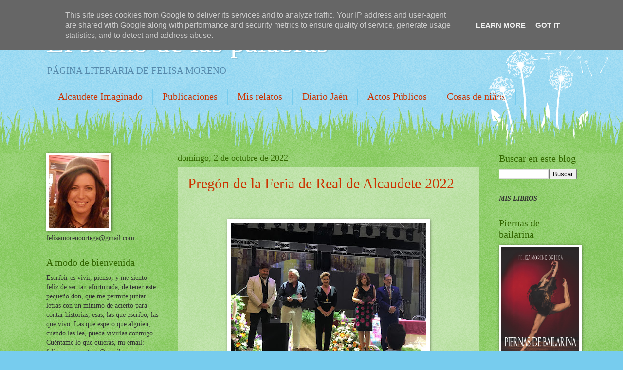

--- FILE ---
content_type: text/html; charset=UTF-8
request_url: http://www.felisamoreno.es/
body_size: 66584
content:
<!DOCTYPE html>
<html class='v2' dir='ltr' lang='es'>
<head>
<link href='https://www.blogger.com/static/v1/widgets/335934321-css_bundle_v2.css' rel='stylesheet' type='text/css'/>
<meta content='width=1100' name='viewport'/>
<meta content='text/html; charset=UTF-8' http-equiv='Content-Type'/>
<meta content='blogger' name='generator'/>
<link href='http://www.felisamoreno.es/favicon.ico' rel='icon' type='image/x-icon'/>
<link href='http://www.felisamoreno.es/' rel='canonical'/>
<link rel="alternate" type="application/atom+xml" title="El sueño de las palabras - Atom" href="http://www.felisamoreno.es/feeds/posts/default" />
<link rel="alternate" type="application/rss+xml" title="El sueño de las palabras - RSS" href="http://www.felisamoreno.es/feeds/posts/default?alt=rss" />
<link rel="service.post" type="application/atom+xml" title="El sueño de las palabras - Atom" href="https://www.blogger.com/feeds/478137651591954035/posts/default" />
<link rel="me" href="https://www.blogger.com/profile/14529069505150528592" />
<!--Can't find substitution for tag [blog.ieCssRetrofitLinks]-->
<meta content='http://www.felisamoreno.es/' property='og:url'/>
<meta content='El sueño de las palabras' property='og:title'/>
<meta content='PÁGINA LITERARIA DE FELISA MORENO' property='og:description'/>
<title>El sueño de las palabras</title>
<style id='page-skin-1' type='text/css'><!--
/*
-----------------------------------------------
Blogger Template Style
Name:     Watermark
Designer: Blogger
URL:      www.blogger.com
----------------------------------------------- */
/* Use this with templates/1ktemplate-*.html */
/* Content
----------------------------------------------- */
body {
font: normal normal 15px Georgia, Utopia, 'Palatino Linotype', Palatino, serif;
color: #333333;
background: #77ccee url(//www.blogblog.com/1kt/watermark/body_background_flower.png) repeat scroll top left;
}
html body .content-outer {
min-width: 0;
max-width: 100%;
width: 100%;
}
.content-outer {
font-size: 92%;
}
a:link {
text-decoration:none;
color: #cc3300;
}
a:visited {
text-decoration:none;
color: #993322;
}
a:hover {
text-decoration:underline;
color: #ff3300;
}
.body-fauxcolumns .cap-top {
margin-top: 30px;
background: transparent none no-repeat scroll top left;
height: 0;
}
.content-inner {
padding: 0;
}
/* Header
----------------------------------------------- */
.header-inner .Header .titlewrapper,
.header-inner .Header .descriptionwrapper {
padding-left: 20px;
padding-right: 20px;
}
.Header h1 {
font: normal normal 60px Georgia, Utopia, 'Palatino Linotype', Palatino, serif;
color: #ffffff;
text-shadow: 2px 2px rgba(0, 0, 0, .1);
}
.Header h1 a {
color: #ffffff;
}
.Header .description {
font-size: 140%;
color: #5588aa;
}
/* Tabs
----------------------------------------------- */
.tabs-inner .section {
margin: 0 20px;
}
.tabs-inner .PageList, .tabs-inner .LinkList, .tabs-inner .Labels {
margin-left: -11px;
margin-right: -11px;
background-color: transparent;
border-top: 0 solid #ffffff;
border-bottom: 0 solid #ffffff;
-moz-box-shadow: 0 0 0 rgba(0, 0, 0, .3);
-webkit-box-shadow: 0 0 0 rgba(0, 0, 0, .3);
-goog-ms-box-shadow: 0 0 0 rgba(0, 0, 0, .3);
box-shadow: 0 0 0 rgba(0, 0, 0, .3);
}
.tabs-inner .PageList .widget-content,
.tabs-inner .LinkList .widget-content,
.tabs-inner .Labels .widget-content {
margin: -3px -11px;
background: transparent none  no-repeat scroll right;
}
.tabs-inner .widget ul {
padding: 2px 25px;
max-height: 34px;
background: transparent none no-repeat scroll left;
}
.tabs-inner .widget li {
border: none;
}
.tabs-inner .widget li a {
display: inline-block;
padding: .25em 1em;
font: normal normal 20px Georgia, Utopia, 'Palatino Linotype', Palatino, serif;
color: #cc3300;
border-right: 1px solid #77ccee;
}
.tabs-inner .widget li:first-child a {
border-left: 1px solid #77ccee;
}
.tabs-inner .widget li.selected a, .tabs-inner .widget li a:hover {
color: #000000;
}
/* Headings
----------------------------------------------- */
h2 {
font: normal normal 20px Georgia, Utopia, 'Palatino Linotype', Palatino, serif;
color: #336600;
margin: 0 0 .5em;
}
h2.date-header {
font: normal normal 18px Georgia, Utopia, 'Palatino Linotype', Palatino, serif;
color: #336600;
}
/* Main
----------------------------------------------- */
.main-inner .column-center-inner,
.main-inner .column-left-inner,
.main-inner .column-right-inner {
padding: 0 5px;
}
.main-outer {
margin-top: 100px;
background: #66bb33 url(//www.blogblog.com/1kt/watermark/body_background_flower.png) repeat scroll top center;
}
.main-inner {
padding-top: 0;
}
.main-cap-top {
position: relative;
}
.main-cap-top .cap-right {
position: absolute;
height: 100px;
width: 100%;
bottom: 0;
background: transparent url(//www.blogblog.com/1kt/watermark/main_cap_flower.png) repeat-x scroll bottom center;
}
.main-cap-top .cap-left {
position: absolute;
height: 245px;
width: 280px;
right: 0;
bottom: 0;
background: transparent url(//www.blogblog.com/1kt/watermark/main_overlay_flower.png) no-repeat scroll bottom left;
}
/* Posts
----------------------------------------------- */
.post-outer {
padding: 15px 20px;
margin: 0 0 25px;
background: transparent url(https://resources.blogblog.com/blogblog/data/1kt/watermark/post_background_birds.png) repeat scroll top left;
_background-image: none;
border: dotted 1px transparent;
-moz-box-shadow: 0 0 0 rgba(0, 0, 0, .1);
-webkit-box-shadow: 0 0 0 rgba(0, 0, 0, .1);
-goog-ms-box-shadow: 0 0 0 rgba(0, 0, 0, .1);
box-shadow: 0 0 0 rgba(0, 0, 0, .1);
}
h3.post-title {
font: normal normal 30px Georgia, Utopia, 'Palatino Linotype', Palatino, serif;
margin: 0;
}
.comments h4 {
font: normal normal 30px Georgia, Utopia, 'Palatino Linotype', Palatino, serif;
margin: 1em 0 0;
}
.post-body {
font-size: 105%;
line-height: 1.5;
position: relative;
}
.post-header {
margin: 0 0 1em;
color: #997755;
}
.post-footer {
margin: 10px 0 0;
padding: 10px 0 0;
color: #997755;
border-top: dashed 1px #777777;
}
#blog-pager {
font-size: 140%
}
#comments .comment-author {
padding-top: 1.5em;
border-top: dashed 1px #777777;
background-position: 0 1.5em;
}
#comments .comment-author:first-child {
padding-top: 0;
border-top: none;
}
.avatar-image-container {
margin: .2em 0 0;
}
/* Comments
----------------------------------------------- */
.comments .comments-content .icon.blog-author {
background-repeat: no-repeat;
background-image: url([data-uri]);
}
.comments .comments-content .loadmore a {
border-top: 1px solid #777777;
border-bottom: 1px solid #777777;
}
.comments .continue {
border-top: 2px solid #777777;
}
/* Widgets
----------------------------------------------- */
.widget ul, .widget #ArchiveList ul.flat {
padding: 0;
list-style: none;
}
.widget ul li, .widget #ArchiveList ul.flat li {
padding: .35em 0;
text-indent: 0;
border-top: dashed 1px #777777;
}
.widget ul li:first-child, .widget #ArchiveList ul.flat li:first-child {
border-top: none;
}
.widget .post-body ul {
list-style: disc;
}
.widget .post-body ul li {
border: none;
}
.widget .zippy {
color: #777777;
}
.post-body img, .post-body .tr-caption-container, .Profile img, .Image img,
.BlogList .item-thumbnail img {
padding: 5px;
background: #fff;
-moz-box-shadow: 1px 1px 5px rgba(0, 0, 0, .5);
-webkit-box-shadow: 1px 1px 5px rgba(0, 0, 0, .5);
-goog-ms-box-shadow: 1px 1px 5px rgba(0, 0, 0, .5);
box-shadow: 1px 1px 5px rgba(0, 0, 0, .5);
}
.post-body img, .post-body .tr-caption-container {
padding: 8px;
}
.post-body .tr-caption-container {
color: #333333;
}
.post-body .tr-caption-container img {
padding: 0;
background: transparent;
border: none;
-moz-box-shadow: 0 0 0 rgba(0, 0, 0, .1);
-webkit-box-shadow: 0 0 0 rgba(0, 0, 0, .1);
-goog-ms-box-shadow: 0 0 0 rgba(0, 0, 0, .1);
box-shadow: 0 0 0 rgba(0, 0, 0, .1);
}
/* Footer
----------------------------------------------- */
.footer-outer {
color:#ffffff;
background: #331100 url(https://resources.blogblog.com/blogblog/data/1kt/watermark/body_background_navigator.png) repeat scroll top left;
}
.footer-outer a {
color: #ffdd99;
}
.footer-outer a:visited {
color: #eecc77;
}
.footer-outer a:hover {
color: #ffffcc;
}
.footer-outer .widget h2 {
color: #ffffff;
}
/* Mobile
----------------------------------------------- */
body.mobile  {
background-size: 100% auto;
}
.mobile .body-fauxcolumn-outer {
background: transparent none repeat scroll top left;
}
html .mobile .mobile-date-outer {
border-bottom: none;
background: transparent url(https://resources.blogblog.com/blogblog/data/1kt/watermark/post_background_birds.png) repeat scroll top left;
_background-image: none;
margin-bottom: 10px;
}
.mobile .main-inner .date-outer {
padding: 0;
}
.mobile .main-inner .date-header {
margin: 10px;
}
.mobile .main-cap-top {
z-index: -1;
}
.mobile .content-outer {
font-size: 100%;
}
.mobile .post-outer {
padding: 10px;
}
.mobile .main-cap-top .cap-left {
background: transparent none no-repeat scroll bottom left;
}
.mobile .body-fauxcolumns .cap-top {
margin: 0;
}
.mobile-link-button {
background: transparent url(https://resources.blogblog.com/blogblog/data/1kt/watermark/post_background_birds.png) repeat scroll top left;
}
.mobile-link-button a:link, .mobile-link-button a:visited {
color: #cc3300;
}
.mobile-index-date .date-header {
color: #336600;
}
.mobile-index-contents {
color: #333333;
}
.mobile .tabs-inner .section {
margin: 0;
}
.mobile .tabs-inner .PageList {
margin-left: 0;
margin-right: 0;
}
.mobile .tabs-inner .PageList .widget-content {
margin: 0;
color: #000000;
background: transparent url(https://resources.blogblog.com/blogblog/data/1kt/watermark/post_background_birds.png) repeat scroll top left;
}
.mobile .tabs-inner .PageList .widget-content .pagelist-arrow {
border-left: 1px solid #77ccee;
}

--></style>
<style id='template-skin-1' type='text/css'><!--
body {
min-width: 1130px;
}
.content-outer, .content-fauxcolumn-outer, .region-inner {
min-width: 1130px;
max-width: 1130px;
_width: 1130px;
}
.main-inner .columns {
padding-left: 270px;
padding-right: 200px;
}
.main-inner .fauxcolumn-center-outer {
left: 270px;
right: 200px;
/* IE6 does not respect left and right together */
_width: expression(this.parentNode.offsetWidth -
parseInt("270px") -
parseInt("200px") + 'px');
}
.main-inner .fauxcolumn-left-outer {
width: 270px;
}
.main-inner .fauxcolumn-right-outer {
width: 200px;
}
.main-inner .column-left-outer {
width: 270px;
right: 100%;
margin-left: -270px;
}
.main-inner .column-right-outer {
width: 200px;
margin-right: -200px;
}
#layout {
min-width: 0;
}
#layout .content-outer {
min-width: 0;
width: 800px;
}
#layout .region-inner {
min-width: 0;
width: auto;
}
body#layout div.add_widget {
padding: 8px;
}
body#layout div.add_widget a {
margin-left: 32px;
}
--></style>
<link href='https://www.blogger.com/dyn-css/authorization.css?targetBlogID=478137651591954035&amp;zx=80efba01-e33c-415d-8be4-098b1146110f' media='none' onload='if(media!=&#39;all&#39;)media=&#39;all&#39;' rel='stylesheet'/><noscript><link href='https://www.blogger.com/dyn-css/authorization.css?targetBlogID=478137651591954035&amp;zx=80efba01-e33c-415d-8be4-098b1146110f' rel='stylesheet'/></noscript>
<meta name='google-adsense-platform-account' content='ca-host-pub-1556223355139109'/>
<meta name='google-adsense-platform-domain' content='blogspot.com'/>

<!-- data-ad-client=ca-pub-1918576403837282 -->

<script type="text/javascript" language="javascript">
  // Supply ads personalization default for EEA readers
  // See https://www.blogger.com/go/adspersonalization
  adsbygoogle = window.adsbygoogle || [];
  if (typeof adsbygoogle.requestNonPersonalizedAds === 'undefined') {
    adsbygoogle.requestNonPersonalizedAds = 1;
  }
</script>


</head>
<body class='loading variant-flower'>
<div class='navbar section' id='navbar' name='Barra de navegación'><div class='widget Navbar' data-version='1' id='Navbar1'><script type="text/javascript">
    function setAttributeOnload(object, attribute, val) {
      if(window.addEventListener) {
        window.addEventListener('load',
          function(){ object[attribute] = val; }, false);
      } else {
        window.attachEvent('onload', function(){ object[attribute] = val; });
      }
    }
  </script>
<div id="navbar-iframe-container"></div>
<script type="text/javascript" src="https://apis.google.com/js/platform.js"></script>
<script type="text/javascript">
      gapi.load("gapi.iframes:gapi.iframes.style.bubble", function() {
        if (gapi.iframes && gapi.iframes.getContext) {
          gapi.iframes.getContext().openChild({
              url: 'https://www.blogger.com/navbar/478137651591954035?origin\x3dhttp://www.felisamoreno.es',
              where: document.getElementById("navbar-iframe-container"),
              id: "navbar-iframe"
          });
        }
      });
    </script><script type="text/javascript">
(function() {
var script = document.createElement('script');
script.type = 'text/javascript';
script.src = '//pagead2.googlesyndication.com/pagead/js/google_top_exp.js';
var head = document.getElementsByTagName('head')[0];
if (head) {
head.appendChild(script);
}})();
</script>
</div></div>
<div itemscope='itemscope' itemtype='http://schema.org/Blog' style='display: none;'>
<meta content='El sueño de las palabras' itemprop='name'/>
</div>
<div class='body-fauxcolumns'>
<div class='fauxcolumn-outer body-fauxcolumn-outer'>
<div class='cap-top'>
<div class='cap-left'></div>
<div class='cap-right'></div>
</div>
<div class='fauxborder-left'>
<div class='fauxborder-right'></div>
<div class='fauxcolumn-inner'>
</div>
</div>
<div class='cap-bottom'>
<div class='cap-left'></div>
<div class='cap-right'></div>
</div>
</div>
</div>
<div class='content'>
<div class='content-fauxcolumns'>
<div class='fauxcolumn-outer content-fauxcolumn-outer'>
<div class='cap-top'>
<div class='cap-left'></div>
<div class='cap-right'></div>
</div>
<div class='fauxborder-left'>
<div class='fauxborder-right'></div>
<div class='fauxcolumn-inner'>
</div>
</div>
<div class='cap-bottom'>
<div class='cap-left'></div>
<div class='cap-right'></div>
</div>
</div>
</div>
<div class='content-outer'>
<div class='content-cap-top cap-top'>
<div class='cap-left'></div>
<div class='cap-right'></div>
</div>
<div class='fauxborder-left content-fauxborder-left'>
<div class='fauxborder-right content-fauxborder-right'></div>
<div class='content-inner'>
<header>
<div class='header-outer'>
<div class='header-cap-top cap-top'>
<div class='cap-left'></div>
<div class='cap-right'></div>
</div>
<div class='fauxborder-left header-fauxborder-left'>
<div class='fauxborder-right header-fauxborder-right'></div>
<div class='region-inner header-inner'>
<div class='header section' id='header' name='Cabecera'><div class='widget Header' data-version='1' id='Header1'>
<div id='header-inner'>
<div class='titlewrapper'>
<h1 class='title'>
El sueño de las palabras
</h1>
</div>
<div class='descriptionwrapper'>
<p class='description'><span>PÁGINA LITERARIA DE FELISA MORENO</span></p>
</div>
</div>
</div></div>
</div>
</div>
<div class='header-cap-bottom cap-bottom'>
<div class='cap-left'></div>
<div class='cap-right'></div>
</div>
</div>
</header>
<div class='tabs-outer'>
<div class='tabs-cap-top cap-top'>
<div class='cap-left'></div>
<div class='cap-right'></div>
</div>
<div class='fauxborder-left tabs-fauxborder-left'>
<div class='fauxborder-right tabs-fauxborder-right'></div>
<div class='region-inner tabs-inner'>
<div class='tabs section' id='crosscol' name='Multicolumnas'><div class='widget PageList' data-version='1' id='PageList1'>
<h2>Alcaudete imaginado</h2>
<div class='widget-content'>
<ul>
<li>
<a href='http://www.felisamoreno.es/search/label/Alcaudete%20Imaginado'>Alcaudete Imaginado</a>
</li>
<li>
<a href='http://www.felisamoreno.es/search/label/Publicaciones'>Publicaciones</a>
</li>
<li>
<a href='http://www.felisamoreno.es/search/label/Relatos%20Premiados'>Mis relatos</a>
</li>
<li>
<a href='http://www.felisamoreno.es/search/label/Diario%20Ja%C3%A9n'>Diario Jaén</a>
</li>
<li>
<a href='http://www.felisamoreno.es/search/label/Actos%20p%C3%BAblicos'>Actos Públicos</a>
</li>
<li>
<a href='http://www.felisamoreno.es/search/label/Cosas%20de%20ni%C3%B1os'>Cosas de niños</a>
</li>
</ul>
<div class='clear'></div>
</div>
</div></div>
<div class='tabs no-items section' id='crosscol-overflow' name='Cross-Column 2'></div>
</div>
</div>
<div class='tabs-cap-bottom cap-bottom'>
<div class='cap-left'></div>
<div class='cap-right'></div>
</div>
</div>
<div class='main-outer'>
<div class='main-cap-top cap-top'>
<div class='cap-left'></div>
<div class='cap-right'></div>
</div>
<div class='fauxborder-left main-fauxborder-left'>
<div class='fauxborder-right main-fauxborder-right'></div>
<div class='region-inner main-inner'>
<div class='columns fauxcolumns'>
<div class='fauxcolumn-outer fauxcolumn-center-outer'>
<div class='cap-top'>
<div class='cap-left'></div>
<div class='cap-right'></div>
</div>
<div class='fauxborder-left'>
<div class='fauxborder-right'></div>
<div class='fauxcolumn-inner'>
</div>
</div>
<div class='cap-bottom'>
<div class='cap-left'></div>
<div class='cap-right'></div>
</div>
</div>
<div class='fauxcolumn-outer fauxcolumn-left-outer'>
<div class='cap-top'>
<div class='cap-left'></div>
<div class='cap-right'></div>
</div>
<div class='fauxborder-left'>
<div class='fauxborder-right'></div>
<div class='fauxcolumn-inner'>
</div>
</div>
<div class='cap-bottom'>
<div class='cap-left'></div>
<div class='cap-right'></div>
</div>
</div>
<div class='fauxcolumn-outer fauxcolumn-right-outer'>
<div class='cap-top'>
<div class='cap-left'></div>
<div class='cap-right'></div>
</div>
<div class='fauxborder-left'>
<div class='fauxborder-right'></div>
<div class='fauxcolumn-inner'>
</div>
</div>
<div class='cap-bottom'>
<div class='cap-left'></div>
<div class='cap-right'></div>
</div>
</div>
<!-- corrects IE6 width calculation -->
<div class='columns-inner'>
<div class='column-center-outer'>
<div class='column-center-inner'>
<div class='main section' id='main' name='Principal'><div class='widget Blog' data-version='1' id='Blog1'>
<div class='blog-posts hfeed'>

          <div class="date-outer">
        
<h2 class='date-header'><span>domingo, 2 de octubre de 2022</span></h2>

          <div class="date-posts">
        
<div class='post-outer'>
<div class='post hentry uncustomized-post-template' itemprop='blogPost' itemscope='itemscope' itemtype='http://schema.org/BlogPosting'>
<meta content='https://blogger.googleusercontent.com/img/b/R29vZ2xl/AVvXsEgcKXjNDfmD0-EJk1Mw9wCNxMIcPg7tZmFDbjXKa4HZGlhLhQP_mbNy54GkJSHzSk5gAKkJg9KmHOC9q7o06NMJ69cy-fGcOdYIlr3Re6mldgvQq-Idwa8WDZcaSHUG9BWtPhJJbz8Ti-xQAUUQiQHATxtfW0p7SuEnaE4_MBg_WwZ3CUFg5xoiX2sx/w400-h300/Preg%C3%B3n%200.jpg' itemprop='image_url'/>
<meta content='478137651591954035' itemprop='blogId'/>
<meta content='5679993252616201719' itemprop='postId'/>
<a name='5679993252616201719'></a>
<h3 class='post-title entry-title' itemprop='name'>
<a href='http://www.felisamoreno.es/2022/10/pregon-de-la-feria-de-real-de-alcaudete.html'>Pregón de la Feria de Real de Alcaudete 2022</a>
</h3>
<div class='post-header'>
<div class='post-header-line-1'></div>
</div>
<div class='post-body entry-content' id='post-body-5679993252616201719' itemprop='description articleBody'>
<!--AddThis Button BEGIN-->
<div class="addthis_toolbox addthis_default_style">
<a class="addthis_button_preferred_1"></a>
<a class="addthis_button_preferred_2"></a>
<a class="addthis_button_preferred_3"></a>
<a class="addthis_button_preferred_4"></a>
<a class="addthis_button_compact"></a>
<a class="addthis_counter addthis_bubble_style"></a>
</div>
<script type="text/javascript">var addthis_config = {"data_track_clickback":true};</script>
<script src="http://s7.addthis.com/js/250/addthis_widget.js#pubid=ra-4de5ec8d5a84c1bb" type="text/javascript"></script>
<!--AddThis Button END--><div class="separator" style="clear: both; text-align: center;"><br /></div><div class="separator" style="clear: both; text-align: center;"><br /></div><div class="separator" style="clear: both; text-align: center;"><div class="separator" style="clear: both; text-align: center;"><a href="https://blogger.googleusercontent.com/img/b/R29vZ2xl/AVvXsEgcKXjNDfmD0-EJk1Mw9wCNxMIcPg7tZmFDbjXKa4HZGlhLhQP_mbNy54GkJSHzSk5gAKkJg9KmHOC9q7o06NMJ69cy-fGcOdYIlr3Re6mldgvQq-Idwa8WDZcaSHUG9BWtPhJJbz8Ti-xQAUUQiQHATxtfW0p7SuEnaE4_MBg_WwZ3CUFg5xoiX2sx/s1024/Preg%C3%B3n%200.jpg" style="margin-left: 1em; margin-right: 1em;"><img border="0" data-original-height="768" data-original-width="1024" height="300" src="https://blogger.googleusercontent.com/img/b/R29vZ2xl/AVvXsEgcKXjNDfmD0-EJk1Mw9wCNxMIcPg7tZmFDbjXKa4HZGlhLhQP_mbNy54GkJSHzSk5gAKkJg9KmHOC9q7o06NMJ69cy-fGcOdYIlr3Re6mldgvQq-Idwa8WDZcaSHUG9BWtPhJJbz8Ti-xQAUUQiQHATxtfW0p7SuEnaE4_MBg_WwZ3CUFg5xoiX2sx/w400-h300/Preg%C3%B3n%200.jpg" width="400" /></a></div><p style="line-height: 150%; margin-bottom: 0cm;">
<span face="Arial, sans-serif"><span style="font-size: 12pt;">Buenas
noches</span></span></p>
<p style="line-height: 150%; margin-bottom: 0cm;"><span face="Arial, sans-serif"><span style="font-size: 12pt;">Sr.
Alcalde</span></span></p>
<p style="line-height: 150%; margin-bottom: 0cm;"><span face="Arial, sans-serif"><span style="font-size: 12pt;">Sra.
Concejala Festejos y resto de miembros de la corporación.</span></span></p>
<p style="line-height: 150%; margin-bottom: 0cm;"><span face="Arial, sans-serif"><span style="font-size: 12pt;">Estimados
Quini y Domingo, </span></span>
</p>
<p style="line-height: 150%; margin-bottom: 0cm;"><span face="Arial, sans-serif"><span style="font-size: 12pt;">Familiares,
amigos, ciudadanos y ciudadanas de Alcaudete.</span></span></p>
<br /><p style="line-height: 150%; margin-bottom: 0cm;"><span face="Arial, sans-serif" style="font-size: 12pt;">Antes
de iniciar este pregón, quiero agradecer vuestra presencia en esta
noche tan especial, en la que reanudamos la sana costumbre de
juntarnos para celebrar la Feria Real de Alcaudete, tras dos años
sin poder hacerlo. En primer lugar, quiero mostrar mi agradecimiento
a Valeriano Martín y a Mica Morales que, como alcalde y concejala de
festejos, respectivamente, pensaron en mí como pregonera de estas
fiestas. Desde el momento en que recibí la llamada de Valeriano me
he sentido tan orgullosa como asustada. Orgullosa porque no puede
haber un honor mayor para una ciudadana de Alcaudete que ser
pregonera de la Feria Real, pues supone un reconocimiento a mi
trayectoria personal y profesional por parte de mis propios vecinos,
lo que rompe con el refrán de &#8220;nadie es profeta en su tierra&#8221;.
Asustada porque han sido personas notables las que me han precedido,
referentes para todos nosotros en distintos ámbitos de la sociedad y
cultura alcaudetenses. En segundo lugar, tengo que hacer especial
mención a mi marido, Manolo, que hoy se ha hecho más de trescientos
kilómetros para poder acompañarme y mañana le esperan otros tantos
para volver a su puesto de trabajo. Gracias por estar siempre a mi
lado. Gracias también a mis hijos, Irene y Juanma, que han soportado
las ausencias de una madre trabajadora por las mañanas y escritora
por las tardes. Os quiero. Y gracias a mis hermanos Alfredo, Rafa y Lola por estar siempre a mi lado.&nbsp;&nbsp;</span></p>
<p style="line-height: 150%; margin-bottom: 0cm;"><span face="Arial, sans-serif"><span style="font-size: 12pt;">	Para
mí representa una gran responsabilidad pronunciar las palabras que
supondrán el inicio de una Feria que va más allá del jolgorio y la
diversión, que entronca con nuestras raíces ancestrales, cuando se
hacía necesario el encuentro comercial al final del verano, y del
que aún nos queda un vestigio de aquellos tiempos, el concurso
hortofrutícula.  </span></span>
</p>
<p style="line-height: 150%; margin-bottom: 0cm;"><span face="Arial, sans-serif"><span style="font-size: 12pt;">	Cuando
me pregunto cómo he llegado hasta aquí, qué hechos han
desencadenado que alguien considere que merezco ocupar este lugar,
llego a la conclusión que estoy aquí por la matemáticas. </span></span>
</p><p style="line-height: 150%; margin-bottom: 0cm;"><span face="Arial, sans-serif"></span></p><div class="separator" style="clear: both; text-align: center;"><span face="Arial, sans-serif"><a href="https://blogger.googleusercontent.com/img/b/R29vZ2xl/AVvXsEhCYN69eTkuGcYvzQziOVppvEiMCCFSC1fFGuab8zw9NqN530Rz9wvmB7Ae3-vPZMx3gS3VcE94X9k5jHw8s4GwVTBgNqyArmYsYJlEf66ek_jub7o-b9rWYggrmpBbYR_KUx4pyVaKUe31DgfTzbRM9hVVQ0M5-hGnZYOR2pxwOb1W1GDQPE4WvNK1/s4608/Pregon%202.jpg" style="margin-left: 1em; margin-right: 1em;"><img border="0" data-original-height="3456" data-original-width="4608" height="300" src="https://blogger.googleusercontent.com/img/b/R29vZ2xl/AVvXsEhCYN69eTkuGcYvzQziOVppvEiMCCFSC1fFGuab8zw9NqN530Rz9wvmB7Ae3-vPZMx3gS3VcE94X9k5jHw8s4GwVTBgNqyArmYsYJlEf66ek_jub7o-b9rWYggrmpBbYR_KUx4pyVaKUe31DgfTzbRM9hVVQ0M5-hGnZYOR2pxwOb1W1GDQPE4WvNK1/w400-h300/Pregon%202.jpg" width="400" /></a></span></div><span face="Arial, sans-serif"><br /><span style="font-size: 12pt;"><br /></span></span><p></p>
<p style="line-height: 150%; margin-bottom: 0cm;"><span face="Arial, sans-serif"><span style="font-size: 12pt;">	Sí,
ya sé que ustedes me conocen por la literatura, por los libros, los
relatos que publico en las revistas del pueblo, o por las obras de
teatro que han representado mis compañeros el grupo Imperium. Otros
me conocen por mi puesto en el Área de Desarrollo del Ayuntamiento,
donde ando siempre estresada, gestionando ayudas para las empresas, 
organizando cursos y pidiendo subvenciones para mejorar la formación
y el empleo de nuestro pueblo. Por cierto, en pocos días, se
cumplirán treinta años de mi llegada a este puesto de trabajo y
considero que el honor de dar este pregón, aparte de un
reconocimiento a mi carrera literaria, también lo es a mis años de
servicio público a los ciudadanos y ciudadanas de Alcaudete. Siempre
he intentado dar lo mejor de mí, y me he sentido acogida y ayudada
por mis compañeros y compañeras, desde que llegué al Ayuntamiento
con solo veintitrés años y muchas ganas de aprender.</span></span></p>
<p style="line-height: 150%; margin-bottom: 0cm;"><br />

</p>
<p style="line-height: 150%; margin-bottom: 0cm;"><span face="Arial, sans-serif"><span style="font-size: 12pt;">	Ah,
sí, lo de las matemáticas se lo contaré un poco más adelante. </span></span>
</p>
<p style="line-height: 150%; margin-bottom: 0cm;"><span face="Arial, sans-serif"><span style="font-size: 12pt;">	A
esta feria llegamos con ganas, con ilusión, han sido dos largos años
en que los que la vida se ha mostrado inclemente con nosotros, en los
que los virus que antes solo aparecían en las películas de ciencia
ficción, han saltado a la realidad y nos han golpeado con fuerza. Y
cuando empezamos a controlar el Covid con las vacunas; nos llega la
guerra, a esta vieja Europa donde ya nos creíamos a salvo de
conflictos. Y la guerra nos ha traído subida de precios en la
electricidad, el gas, los combustibles, los alimentos... La temida
inflación, que nos trae por la calle de la amargura. &#161;Ya basta!, no
voy a pasarme este pregón quejándome de lo mal que está todo; para
amargarnos la vida ya tenemos los telediarios y las redes sociales.
Yo he venido hoy aquí para abrir un paréntesis, hablando de
matemáticas, un paréntesis que durará hasta el domingo, durante
cinco días nos vamos a olvidar de todo, nos pondremos nuestras
mejores galas, desempolvaremos el vestido de flamenca, si hay que
hacer algún arreglo se le hace, que durante la pandemia horneamos
muchos pasteles y los kilos de más siempre se van al mismo sitio,
que ya podrían quedarse un poquito más arriba.</span></span></p><p style="line-height: 150%; margin-bottom: 0cm;"><span face="Arial, sans-serif"><span style="font-size: 12pt;"><br /></span></span></p>
<div class="separator" style="clear: both; text-align: center;"><a href="https://blogger.googleusercontent.com/img/b/R29vZ2xl/AVvXsEgyTXy6J8-Rzs_i0SordRThjUzM4Us370T393JNIaxPkXlXlRQnejEUbHA1r3-7gwSTtu1AaTl6UmcXaWfcOcg0yJn4ypISf31gjwpCdXU2YTkzXItGQgculVPCCEAnW1j9VKo84GXDDxV8V_iQylPqsEK3HNBKyLeF3TUZtzJK757GmNfeYQgYQ-UU/s2048/Pregon%203.jpg" style="margin-left: 1em; margin-right: 1em;"><img border="0" data-original-height="1536" data-original-width="2048" height="300" src="https://blogger.googleusercontent.com/img/b/R29vZ2xl/AVvXsEgyTXy6J8-Rzs_i0SordRThjUzM4Us370T393JNIaxPkXlXlRQnejEUbHA1r3-7gwSTtu1AaTl6UmcXaWfcOcg0yJn4ypISf31gjwpCdXU2YTkzXItGQgculVPCCEAnW1j9VKo84GXDDxV8V_iQylPqsEK3HNBKyLeF3TUZtzJK757GmNfeYQgYQ-UU/w400-h300/Pregon%203.jpg" width="400" /></a></div><br /><p style="line-height: 150%; margin-bottom: 0cm;"><span face="Arial, sans-serif" style="font-size: 12pt;">En
este paréntesis de fiesta y alegría no están permitidos el
aburrimiento, la tristeza ni los malos rollos, todo eso lo dejamos
fuera, bien </span><i style="font-family: Arial, sans-serif; font-size: 12pt;">aparcaditos</i><span face="Arial, sans-serif" style="font-size: 12pt;">, para que no nos multen los nuevos
municipales, que son de </span><i style="font-family: Arial, sans-serif; font-size: 12pt;">libretilla</i><span face="Arial, sans-serif" style="font-size: 12pt;"> fácil. Para meternos aquí
dentro solo necesitamos ganas de divertirnos y algo de dinerillo, que
la vida se ha puesto muy cara, también para los feriantes, que bien
malamente que lo han pasado estos años de pandemia. A los niños hay
que traerlos limpitos y duchaditos, que ya se ensuciarán ellos con
el albero del parque, y los padres deben venir dispuestos a
refrescarse con una cerveza o un buen rebujito, y a mover las piernas
al ritmo de los grupos musicales de la caseta municipal. &#191;Los
jóvenes? Esos que vengan como les dé la gana, de todas formas no
van a hacer caso de lo que les digamos.</span></p>
<p style="line-height: 150%; margin-bottom: 0cm;"><br />

</p>
<p style="line-height: 150%; margin-bottom: 0cm;"><span face="Arial, sans-serif"><span style="font-size: 12pt;"><span style="background-attachment: initial; background-clip: initial; background-image: initial; background-origin: initial; background-position: initial; background-repeat: initial; background-size: initial;">	Debemos
sentirnos orgullosos de nuestro pueblo, porque nuestro pueblo somos
nosotros. No son los ladrillos que forman las casas, ni las calles,
ni los jardines; sin los alcaudenteses </span><span style="background-attachment: initial; background-clip: initial; background-image: initial; background-origin: initial; background-position: initial; background-repeat: initial; background-size: initial;">todo
eso</span><span style="background-attachment: initial; background-clip: initial; background-image: initial; background-origin: initial; background-position: initial; background-repeat: initial; background-size: initial;"> sería nada. Y
debemos sentirnos orgullosos de nuestra feria, una feria </span><span style="background-attachment: initial; background-clip: initial; background-image: initial; background-origin: initial; background-position: initial; background-repeat: initial; background-size: initial;">abierta
y </span><span style="background-attachment: initial; background-clip: initial; background-image: initial; background-origin: initial; background-position: initial; background-repeat: initial; background-size: initial;">acogedora, que no
distingue entre clases </span><span style="background-attachment: initial; background-clip: initial; background-image: initial; background-origin: initial; background-position: initial; background-repeat: initial; background-size: initial;">sociales</span><span style="background-attachment: initial; background-clip: initial; background-image: initial; background-origin: initial; background-position: initial; background-repeat: initial; background-size: initial;">
o edades, todos tienen sitio en el parque de la Fuensanta, a los pies
de nuestra querida </span><span style="background-attachment: initial; background-clip: initial; background-image: initial; background-origin: initial; background-position: initial; background-repeat: initial; background-size: initial;">Virgen,
que este año </span><span style="background-attachment: initial; background-clip: initial; background-image: initial; background-origin: initial; background-position: initial; background-repeat: initial; background-size: initial;">por fin
</span><span style="background-attachment: initial; background-clip: initial; background-image: initial; background-origin: initial; background-position: initial; background-repeat: initial; background-size: initial;">será coronada</span><span style="background-attachment: initial; background-clip: initial; background-image: initial; background-origin: initial; background-position: initial; background-repeat: initial; background-size: initial;">.
</span>Un enclave privilegiado que muchos pueblos envidian, pues no
cuentan con estos hermosos árboles que nos acogen, que dan sombra a
la feria de día y permiten el disfrute de niños y mayores. La Feria
Real de Alcaudete es de todos, podemos disfrutar en armonía, cada
uno haciendo lo que le apetezca, mientras que no se meta con nadie. Y
mucho menos con las chicas, que a esos, a los que no respetan a las
mujeres, en un pispás los sacamos del paréntesis de una patada en
el cu&#8230;., trasero.</span></span></p><p style="line-height: 150%; margin-bottom: 0cm;"><span face="Arial, sans-serif"></span></p><div class="separator" style="clear: both; text-align: center;"><span face="Arial, sans-serif"><a href="https://blogger.googleusercontent.com/img/b/R29vZ2xl/AVvXsEj-6mLGOcijW5jWMd0u8ljX9bF6VP4f2rUvR1zIRjPEDhvLOGG4BJ6J9GNpUu6cpzl8ndB3ycOnr13uUZF5B8PEUXe4OCNvk8vSkG02hEI3xWtq3M_SBRANIBE97opcvyBDR8yVvV1ZDbDlDZfmhaB5P5Xww2RdKHD3flmTO74JycT_CLIt1tYdZWjn/s1600/Preg%C3%B3n%201.jpg" style="margin-left: 1em; margin-right: 1em;"><img border="0" data-original-height="1600" data-original-width="757" height="640" src="https://blogger.googleusercontent.com/img/b/R29vZ2xl/AVvXsEj-6mLGOcijW5jWMd0u8ljX9bF6VP4f2rUvR1zIRjPEDhvLOGG4BJ6J9GNpUu6cpzl8ndB3ycOnr13uUZF5B8PEUXe4OCNvk8vSkG02hEI3xWtq3M_SBRANIBE97opcvyBDR8yVvV1ZDbDlDZfmhaB5P5Xww2RdKHD3flmTO74JycT_CLIt1tYdZWjn/w302-h640/Preg%C3%B3n%201.jpg" width="302" /></a></span></div><span face="Arial, sans-serif"><br /></span><p></p>
<p style="line-height: 150%; margin-bottom: 0cm;"><span face="Arial, sans-serif"><span style="font-size: 12pt;">	Sí,
es para todos, pero no me negarán que quiénes más disfrutan estas
fiestas son los niños. La felicidad, ese concepto abstracto que
tanto nos cuesta definir, algunos incluso escriben libros enteros
para hacerlo, la podemos encontrar fielmente reflejada en sus
rostros. En el brillo de sus pupilas, en el paso acelerado hacia la
zona de las atracciones, mientras que los padres tratan de retenerlos
un poquito más, porque saben que cuando entren allí no habrá
salida, quedarán atrapados entre el tren de la bruja, el tíovivo y
los hinchables. Sufridos padres, y sobre todo madres, que nosotras
caminamos sobre un artilugio de tortura más cruel que los que usó
la inquisición en sus mejores días, vamos, sobre unos zapatos de
tacón. Siento pena por estos pad<span style="background-attachment: initial; background-clip: initial; background-image: initial; background-origin: initial; background-position: initial; background-repeat: initial; background-size: initial;">res
que </span><span style="background-attachment: initial; background-clip: initial; background-image: initial; background-origin: initial; background-position: initial; background-repeat: initial; background-size: initial;">cont</span>emplan
embobados a sus pequeñuelos, mientras que piensan en lo fresquitas
que deben estar las cervezas en cualquiera de las casetas de las
cofradías. No hace tanto yo era una de ellos, recuerdo las intensas
negociaciones con mis hijos antes de salir, sobre el número de veces
que se montarían en los &#8220;cacharricos&#8221; al llegar, después de
cenar y antes de irnos. Aún así, más de un día los hemos tenido
que sacar de allí a la rastra.</span></span></p>
<div class="separator" style="clear: both; text-align: center;"><a href="https://blogger.googleusercontent.com/img/b/R29vZ2xl/AVvXsEgzgWW6E0Kfsys46MRLlRZwgKcJ91t7X4Qaw4NS8mwS7Jo5nEvcRfgFAzL-dn72mk0HKge37AVNl9S4MrakQNWxb-RnxOlZTbz3EsjduQKwcwthjhMihrA9zmRm74WySUebluqbxkJH_lOtUjxY0MIgDIUCM-bjCggqN-QINuov32ngL6MkTu7oEUMf/s1600/Preg%C3%B3n%205.jpg" style="margin-left: 1em; margin-right: 1em;"><img border="0" data-original-height="1200" data-original-width="1600" height="300" src="https://blogger.googleusercontent.com/img/b/R29vZ2xl/AVvXsEgzgWW6E0Kfsys46MRLlRZwgKcJ91t7X4Qaw4NS8mwS7Jo5nEvcRfgFAzL-dn72mk0HKge37AVNl9S4MrakQNWxb-RnxOlZTbz3EsjduQKwcwthjhMihrA9zmRm74WySUebluqbxkJH_lOtUjxY0MIgDIUCM-bjCggqN-QINuov32ngL6MkTu7oEUMf/w400-h300/Preg%C3%B3n%205.jpg" width="400" /></a></div><br /><p style="line-height: 150%; margin-bottom: 0cm;"><br />

</p>
<p style="line-height: 150%; margin-bottom: 0cm;"><span face="Arial, sans-serif"><span style="font-size: 12pt;">	Y
es que ahora los padres somos muy protectores y no queremos perder de
vista a nuestros polluelos, en mis tiempos, desde muy temprana edad
me desenvolvía sola entre las atracciones, claro que en Noguerones
no era fácil perderse, y siempre había algún hermano mayor
pendiente de mí, aunque yo no lo supiera. Mi verdadera &#8220;perdición&#8221;
eran los coches locos. Me dejaba allí todo el dinero y, cuando ya se
me había acabado, me quedaba junto a la pista, disimuladamente, por
si veía a alguien que se subiera solo y quisiera invitarme. Cuántos
golpes recibí en aquellos años de conductora sin carné, tantos o
más de los que dí, creo que mis problemas de cervicales pueden
venir de esa época. Pero, &#191;a quién no le gusta los coches de
choque? La emoción al coger un volante, de ser dueño de tu propio
destino, sentir la brisa en el rostro mientras suena alguna canción
de Camela de fondo. Por cierto, que nadie se pierda la actuación de
este grupo, que es gratis, y como he dicho antes, la vida está muy
achuchá y hay que coger las ofertas al vuelo. </span></span>
</p>
<p style="line-height: 150%; margin-bottom: 0cm;"><span face="Arial, sans-serif"><span style="font-size: 12pt;">En
fin, no me podéis negar que los coches locos son una de las
atracciones de feria más emocionantes.</span></span></p>
<p style="line-height: 150%; margin-bottom: 0cm;"><br />

</p>
<p style="line-height: 150%; margin-bottom: 0cm;"><span face="Arial, sans-serif"><span style="font-size: 12pt;">	Yo
siempre quise ser dueña de mi destino, me dirán que todos podemos
serlo, pero no es tan fácil, al menos no lo era entonces, cuando
vivía en Noguerones y soñaba con marcharme de allí. Las calles
empedradas, oscuras en las noches sin luna, pues aún no había
farolas, vacías de coches y llenas de niños asalvajados, eran a la
vez mi reino y mi prisión. Conforme iba creciendo comprendía que mi
vida ya estaba escrita, que una vez acabara la EGB, mi madre me
llevaría a algún taller de costura y en el invierno trabajaría en
la aceituna, como hacían todas las muchachas de mi pueblo, o la gran
mayoría de ellas. Por eso, cuando me subía un coche de choque y
sentía el viento en mi cara, me sentía fuerte, invencible, capaz de
superar todos mis miedos, y soñaba que me trasladaba a otro
universo, donde yo podía ser la dueña de mi futuro. </span></span>
</p>
<p style="line-height: 150%; margin-bottom: 0cm;"><span face="Arial, sans-serif"><span style="font-size: 12pt;">	Tuve
suerte de que las matemáticas me echaran una mano para cumplir mis
sueños. </span></span>
</p>
<p style="line-height: 150%; margin-bottom: 0cm;">
<span face="Arial, sans-serif"><span style="font-size: 12pt;">La
gente de mi edad y los que son mayores que yo entienden bien de lo
que les hablo, entonces no había tantas oportunidades para estudiar,
y para las niñas aún menos. Durante muchos años una cultura
machista y patriarcal había relegado el papel de la mujer al de
madre y ama de casa, y eso era difícil de cambiar; aún hoy tenemos
que seguir en la lucha, y esta lucha cansa, cansa explicar una y otra
vez que las mujeres solo buscamos la igualdad de oportunidades no ser
superiores a los hombres, ni mucho menos.</span></span></p><p style="line-height: 150%; margin-bottom: 0cm;"><span face="Arial, sans-serif"><span style="font-size: 12pt;">	&#161;Vaya,
que me he salido del paréntesis festivo y me he metido en una
manifestación del 8M! Perdonadme, es que en cuanto me descuido me
sale la vena feminista, pero ahora mismo suelto el cartel de &#8220;No es
no&#8221;, y cojo el de &#8220;Feria, feria, pedazo de caseta que nos vamos a
montar&#8230;&#8221;</span></span></p><p style="line-height: 150%; margin-bottom: 0cm;"><span face="Arial, sans-serif"><span style="font-size: 12pt;"><br /></span></span></p><div class="separator" style="clear: both; text-align: center;"><a href="https://blogger.googleusercontent.com/img/b/R29vZ2xl/AVvXsEiP34NiOv28JX9V-8H60qWCgQDgeJcLM5WDUplaqEHFKywHp5VBAlzh4PgdyDglQXluddBR7cOpL56G96SQxTUuDYjFkIjMxGeUPKVy59qz2ioSM9pZvGyivvYlKK4oD3na7yJDBVVX0AuaP7ZUgtWI4t3FQJp03hMYYmvcxyHqYVdelAImuVS3fcpd/s2048/IMG-20220915-WA0016.jpg" style="margin-left: 1em; margin-right: 1em;"><img border="0" data-original-height="1536" data-original-width="2048" height="300" src="https://blogger.googleusercontent.com/img/b/R29vZ2xl/AVvXsEiP34NiOv28JX9V-8H60qWCgQDgeJcLM5WDUplaqEHFKywHp5VBAlzh4PgdyDglQXluddBR7cOpL56G96SQxTUuDYjFkIjMxGeUPKVy59qz2ioSM9pZvGyivvYlKK4oD3na7yJDBVVX0AuaP7ZUgtWI4t3FQJp03hMYYmvcxyHqYVdelAImuVS3fcpd/w400-h300/IMG-20220915-WA0016.jpg" width="400" /></a></div><br /><p style="line-height: 150%; margin-bottom: 0cm;"><br />

</p><p style="line-height: 150%; margin-bottom: 0cm;"><span face="Arial, sans-serif"><span style="font-size: 12pt;">	De
la feria de Alcaudete apenas tengo recuerdos en mi infancia, si acaso
alguna imagen difusa de cuando mi cuñado Francisco y mi hermana
María, a la que tanto echo de menos, aunque sé, que de alguna forma
ella sigue a mi lado, nos traían de la mano a mi hermana Lola y a
mí, por el paseo del parque. Por entonces no era tan fácil
desplazarse de un pueblo a otro, además, mi madre era enemiga de
cualquier medio de transporte, eso de subirse a un autobús o a un
coche la mareaba solo de pensarlo. Si tenía que venir a Alcaudete
para hacer alguna compra, esa noche no dormía. Sin embargo, a mí
siempre me ha encantado viajar y nuestras visitas a las tiendas de la
Plaza y la calle Llana, ya sabéis Salido, Tejidos Novedades, Manolo,
Calzados Pajares... Estas visitas no eran frecuentes, solían estar
asociadas a alguna fiesta: Semana Santa o Feria, o al inicio del
curso escolar. Antes ni se compraba ni se tenía tanta ropa como
ahora. Para mí estos viajes eran toda una aventura,  me asombraban
las casas señoriales, las iglesias y el Castillo, aunque antes no
era ni la sombra de lo que es ahora, debemos sentirnos orgullos del
trabajo realizado por las distintas corporaciones municipales para
situarlo entre los mejores de la provincia. Me embelesaba  viendo
caras nuevas, asomándome a otro mundo más grande que mi reino de
calles empedradas. </span></span>
</p><p style="line-height: 150%; margin-bottom: 0cm;"><span face="Arial, sans-serif"><span style="font-size: 12pt;">	Sin
embargo, si en esa época hubiera existido, creo que mi madre habría
disfrutado haciendo pedidos a Amazon, cómodamente sentada en el
sillón de su casa, sin autobús ni biodramina de por medio. </span></span>
</p><p style="line-height: 150%; margin-bottom: 0cm;"><br />

</p><p style="line-height: 150%; margin-bottom: 0cm;"><span face="Arial, sans-serif"><span style="font-size: 12pt;">	En
fin, volvamos a nuestro paréntesis de fiesta y diversión, &#191;se han
dado cuenta de que la feria se disfruta con los cinco sentidos? </span></span>
</p><p style="line-height: 150%; margin-bottom: 0cm;"><span face="Arial, sans-serif"><span style="font-size: 12pt;">	La
<b>vista,</b> que nos ofrece los colores
de las flores de papel que adornan las casetas, de los vestidos de
faralaes que circulan por el paseo,  de las luces deslumbrantes de
las atracciones, del negro del vinito atravesado por el color canela
del barquillo,  del verde de los árboles que nos acogen bajos su
copas, del azul de un cielo limpio, que quisiera unirse a la
diversión y nos mira con envidia desde arriba. Digo yo que, por eso,
a veces nos llueve en la feria, porque las nubes se quieren subir
también en los coches locos. </span></span>
</p><p style="line-height: 150%; margin-bottom: 0cm;"><span face="Arial, sans-serif"><span style="font-size: 12pt;">	El<b>
oído</b>, que nos trae los sonidos
de la música de sevillanas, que nos invita a bailar aunque no
sepamos los pasos, el trote de los caballos, las sirenas de los
cacharricos, las voces grabadas de los puestos de comida, el murmullo
de las risas, las palmas y el quejío del flamenco&#8230; </span></span>
</p><p style="line-height: 150%; margin-bottom: 0cm;"><span face="Arial, sans-serif"><span style="font-size: 12pt;">	El
<b>olfato</b> que se abre paso en nuestra memoria con más fuerza que
ningún otro sentido, la feria huele a algodón de azúcar, a
melocotón maduro, a patata asada, a gambas y carne a la plancha, a
colonias buenas y sudor del malo, que de todo hay. </span></span>
</p><p style="line-height: 150%; margin-bottom: 0cm;"><span face="Arial, sans-serif"><span style="font-size: 12pt;">	El
<b>gusto</b> por lo nuestro, por el sabor
amargo de la cerveza, el dulce del palicream, el fresco del rebujito,
el sabroso del jamón y el queso, el aliño de las aceitunas&#8230; </span></span>
</p><p style="line-height: 150%; margin-bottom: 0cm;"><span face="Arial, sans-serif"><span style="font-size: 12pt;">	Y
el <b>tacto </b> de los abrazos, de los besos de los reencuentros con
esas personas que tanto nos importan y que viven lejos, pues a veces
solo nos vemos en momentos como estos.</span></span></p><p style="line-height: 150%; margin-bottom: 0cm;"><span face="Arial, sans-serif"><span style="font-size: 12pt;"><br /></span></span></p><div class="separator" style="clear: both; text-align: center;"><a href="https://blogger.googleusercontent.com/img/b/R29vZ2xl/AVvXsEhopLk3TBpjsesViVqX-aDQTj0Az7YPNiFXDpivHPMxsecV7qu0MEMRzB581IUNaOSiwsm34i7R7R2X_LTUzXRo6q3LRUo2NS_5RL1qTaX3mSkSaAAjqbrgeREYVH6OLy2Jf5H3FbiFePaGeI35Blrswh1ALpxIQwMQnWEq0ku_QtdaNUqdob1JN2ux/s4608/Preg%C3%B3n%208.jpg" style="margin-left: 1em; margin-right: 1em;"><img border="0" data-original-height="3456" data-original-width="4608" height="300" src="https://blogger.googleusercontent.com/img/b/R29vZ2xl/AVvXsEhopLk3TBpjsesViVqX-aDQTj0Az7YPNiFXDpivHPMxsecV7qu0MEMRzB581IUNaOSiwsm34i7R7R2X_LTUzXRo6q3LRUo2NS_5RL1qTaX3mSkSaAAjqbrgeREYVH6OLy2Jf5H3FbiFePaGeI35Blrswh1ALpxIQwMQnWEq0ku_QtdaNUqdob1JN2ux/w400-h300/Preg%C3%B3n%208.jpg" width="400" /></a></div><br /><p style="line-height: 150%; margin-bottom: 0cm;"><br />

</p><p style="line-height: 150%; margin-bottom: 0cm;"><span face="Arial, sans-serif"><span style="font-size: 12pt;">	Porque
esta feria también es de los que viven lejos, de aquellas personas
que hace años tuvieron que emigrar de esta tierra para buscar su
futuro fuera de Andalucía, y que regresan cada septiembre con la
ilusión renovada de encontrarse con sus familiares y amigos. Hace
unos años tuve la suerte de estar en Manlleu y en Santa Margarita de
Montbui y entendí lo importante que Alcaudete es para estas
personas.  Se notaba en la calidez y el cariño con los que nos
acogieron, la emoción que les embargaba cuando hablaban de su
familia, de su casa, de su calle, de su pueblo&#8230; </span></span>
</p><p style="line-height: 150%; margin-bottom: 0cm;"><span face="Arial, sans-serif"><span style="font-size: 12pt;">	A
todos esos hombres y mujeres quiero dedicar este pregón, pues la
feria también es de ellos, de los que han podido venir y de los que
añoran en la distancia el paseo por el parque.</span></span></p><p style="line-height: 150%; margin-bottom: 0cm;"><span face="Arial, sans-serif"><span style="font-size: 12pt;">	No
puedo evitar emocionarme cuando pienso en los emigrantes y en honor a
ellos, hagamos también sitio en nuestra feria a los que vienen de
otros países, aunque no tengan nuestro color de piel o nuestro
acento, pues estas personas también han dejado atrás una familia,
una casa, una calle, un pueblo&#8230;</span></span></p><p style="line-height: 150%; margin-bottom: 0cm;"><br />

</p><p style="line-height: 150%; margin-bottom: 0cm;"><span face="Arial, sans-serif"><span style="font-size: 12pt;">	Como
decía antes, apenas tengo recuerdos de la feria de niña, pero sí
de adolescente. Empecé a venir a Alcaudete con once años, en sexto
de EGB, pues no había suficientes aulas en Noguerones, si a lo que
teníamos allí se le podía dar ese nombre, estaban ubicadas en
edificios viejos y cochambrosos, sin apenas recursos ni medios
didácticos y baños en un estado deplorable. Sí, de eso hace unos
cuarenta años, no estoy hablando de la prehistoria. El impacto fue
tremendo al llegar a un colegio como el Virgen del Carmen, recién
estrenado, todo nuevecito y bien equipado. Además, el resto de los
niños nos acogieron con un cariñoso apelativo que gritaban cada día
al bajarnos del autobús: Cortijeros, cortijeros&#8230; Y a mí me daba
igual, que ya me consolaba yo con los libros de la biblioteca, una
palabra desconocida para mí hasta que llegué a ese colegio. Una
palabra mágica que me deslumbró cuando, ya en el instituto, llegué
a la biblioteca municipal y tuve cientos de libros a mi alcance.
Belén Romero, la bibliotecaria de entonces, puede dar fe de los
libros que devoraba.</span></span></p><p style="line-height: 150%; margin-bottom: 0cm;"><br />

</p><p style="line-height: 150%; margin-bottom: 0cm;"><span face="Arial, sans-serif"><span style="font-size: 12pt;">	Me
estoy yendo por las ramas, pero alguien me dijo que escribiera el
pregón con lo que me saliera de dentro, que no tratara de gustar a
los demás, sino a mí misma. Y de dentro me salen recuerdos de este
mismo parque, tantas veces recorrido hasta el Santuario de la
Fuensanta para implorarle que nos ayudara a aprobar algún examen. 
De los viejos bancos de madera, maltratados por cientos de
estudiantes dispuestos a dejar marcado su nombre a punta de compás;
de los bocadillos que los &#8220;cortijeros&#8221; de Noguerones, Bobadilla y
Sabariego nos comíamos día tras día en esos mismos bancos, pues no
había comedor ni dinero para ir a un restaurante; de los primeros
amores, aunque fueran platónicos. De los días que hacíamos
novillos para ver en el kiosko la telenovela de Los ricos también
lloran, &#191;recuerdan? o para jugar a un <i>limón medio limón </i>con
 un litro de calimocho. De las risas compartidas en clase con  mis
amigos <span style="background-attachment: initial; background-clip: initial; background-image: initial; background-origin: initial; background-position: initial; background-repeat: initial; background-size: initial;">Ascensión, Paco, Nines,
Montse, </span><span style="background-attachment: initial; background-clip: initial; background-image: initial; background-origin: initial; background-position: initial; background-repeat: initial; background-size: initial;">Manoli,</span><span style="background-attachment: initial; background-clip: initial; background-image: initial; background-origin: initial; background-position: initial; background-repeat: initial; background-size: initial;">
</span><span style="background-attachment: initial; background-clip: initial; background-image: initial; background-origin: initial; background-position: initial; background-repeat: initial; background-size: initial;">Raquel, Mateo,</span><span style="background-attachment: initial; background-clip: initial; background-image: initial; background-origin: initial; background-position: initial; background-repeat: initial; background-size: initial;">
Mari Carmen, Angeli, Carmelo y tantos otros. </span> Del tren, que
por entonces aún pasaba por lo que ahora es la Vía Verde, que
obligaba al autobús a detenerse algunas tardes y que yo observaba
embobada, como si pudiera llevarme a otros mundos más emocionantes. </span></span>
</p><p style="line-height: 150%; margin-bottom: 0cm;"><span face="Arial, sans-serif"><span style="font-size: 12pt;">	A
estas alturas del pregón, ya se habrán dado cuenta de mis ganas de
volar, de marcharme de esta tierra; años después he comprendido
que, en realidad, no quería irme de aquí, sino huir un destino
marcado por la tradición, en el que me sentía asfixiada, en el que
no podría realizarme como la mujer creativa que soy.</span></span></p><p style="line-height: 150%; margin-bottom: 0cm;"><br />

</p><p style="line-height: 150%; margin-bottom: 0cm;"><span face="Arial, sans-serif"><span style="font-size: 12pt;">	Un
momento, aún no he contado lo de las matemáticas, y ya me he metido
en el instituto, así de sopetón, y os aseguro que no fue tan fácil,
que costó mucho convencer a mis padres. <span style="background-attachment: initial; background-clip: initial; background-image: initial; background-origin: initial; background-position: initial; background-repeat: initial; background-size: initial;">Llegué
al instituto</span><span style="background-attachment: initial; background-clip: initial; background-image: initial; background-origin: initial; background-position: initial; background-repeat: initial; background-size: initial;"> por las
matemáticas y por una persona a la que siempre admiré, Salvador
Serrano, el maestro que habló con mis padres para que me dejaran
seguir estudiando. </span><span style="background-attachment: initial; background-clip: initial; background-image: initial; background-origin: initial; background-position: initial; background-repeat: initial; background-size: initial;">Y es
que con catorce años gané un premio de matemáticas que me cambió
la vida, que dio un vuelco a mi destino y me sacó de Noguerones, </span><span style="background-attachment: initial; background-clip: initial; background-image: initial; background-origin: initial; background-position: initial; background-repeat: initial; background-size: initial;">lo
que yo siempre había soñado, &#191;recuerdan, los coches locos, la
brisa en el rostro&#8230;</span><span style="background-attachment: initial; background-clip: initial; background-image: initial; background-origin: initial; background-position: initial; background-repeat: initial; background-size: initial;">?
</span><span style="background-attachment: initial; background-clip: initial; background-image: initial; background-origin: initial; background-position: initial; background-repeat: initial; background-size: initial;">Fue la primera vez que
salí en un periódico, y estaba para comerme: catorce años,
vestidito de flores con volantes y calcetines de encaje, vamos, un
cromo. Lo mismo que las niñas de ahora que con esa edad ya dan
clases de maquillaje en Ticktock. A lo que iba, est</span><span style="background-attachment: initial; background-clip: initial; background-image: initial; background-origin: initial; background-position: initial; background-repeat: initial; background-size: initial;">e
premio me</span><span style="background-attachment: initial; background-clip: initial; background-image: initial; background-origin: initial; background-position: initial; background-repeat: initial; background-size: initial;"> permitió
seguir estudiando, terminar una carrera y adquirir la suficiente
cultura para ser escritora, me dio los medios para irme de Noguerones
y para regresar a Alcaudete. Quería volar lejos, pero el destino me
devolvió a mi tierra, </span><span style="background-attachment: initial; background-clip: initial; background-image: initial; background-origin: initial; background-position: initial; background-repeat: initial; background-size: initial;">y
aquí estoy, agradecida de vivir en un pueblo como el de Alcaudete, y
de ser la pregonara de su Feria.</span></span></span></p><p style="line-height: 150%; margin-bottom: 0cm;"><br />

</p><p style="line-height: 150%; margin-bottom: 0cm;"><span face="Arial, sans-serif"><span style="font-size: 12pt;">	En
esa feria adolescente, recuerdo que vivía con intensidad mis
primeros años de libertad, compartiendo con mis amigos las veladas
en el Patio Andaluz, los bailes en la caseta, las botellas de
palicream y unas ganas enormes de comernos el mundo, que se mostraba
nuevo y brillante, como si estuviera recién estrenado. Me quedaba en
casa de mi tía Francisca, y venía a la Feria desde la calle Fuente
Zaide con mis primas Paqui, Toñi y Fini; subíamos alegres y
bulliciosas, bajábamos cansadas y con los zapatos de tacón en la
mano, exhaustas de tanta fiesta y diversión. Sin embargo, al día
siguiente, nos levantábamos las primeras para irnos a la feria de
día, pues queríamos vivirlo todo, sin dejar atrás ningún
instante.</span></span></p><p style="line-height: 150%; margin-bottom: 0cm;"><span face="Arial, sans-serif"><span style="font-size: 12pt;"><br /></span></span></p><div class="separator" style="clear: both; text-align: center;"><a href="https://blogger.googleusercontent.com/img/b/R29vZ2xl/AVvXsEiKeQrwxiGjraLCcEesKm1dAjbNl4uhzx6SUpcWCh4Q4zZK-7_hkwTJweSjZz3J0brBUBtILHawLzdMc1qpW0k8YM1A1iQM8BY6mRsA-eVB-s2kRkfdsDTB6G9knMnZzFl9-6gk7TMkLIkjKpKygk3MthkkJpoIWLkiTQWICAOp4c_00qSJtS0Hbd2f/s1920/Preg%C3%B3n%206.jpg" style="margin-left: 1em; margin-right: 1em;"><img border="0" data-original-height="1080" data-original-width="1920" height="225" src="https://blogger.googleusercontent.com/img/b/R29vZ2xl/AVvXsEiKeQrwxiGjraLCcEesKm1dAjbNl4uhzx6SUpcWCh4Q4zZK-7_hkwTJweSjZz3J0brBUBtILHawLzdMc1qpW0k8YM1A1iQM8BY6mRsA-eVB-s2kRkfdsDTB6G9knMnZzFl9-6gk7TMkLIkjKpKygk3MthkkJpoIWLkiTQWICAOp4c_00qSJtS0Hbd2f/w400-h225/Preg%C3%B3n%206.jpg" width="400" /></a></div><br /><p style="line-height: 150%; margin-bottom: 0cm;"><span face="Arial, sans-serif" style="font-size: 12pt;">&nbsp;Hay
que ver cómo nos marca la infancia, cómo somos fruto de los
primeros años de nuestra vida y cómo regresamos a ellos cuando nos
hacemos mayores, como si quisiéramos refugiarnos de una muerte
segura. En eso se convirtió mi padre en sus últimos años, en un
niño grande que se dejaba cuidar, y me vienen a la cabeza ahora,
todos esos </span><i style="font-family: Arial, sans-serif; font-size: 12pt;">septiembres</i><span face="Arial, sans-serif" style="font-size: 12pt;"> en los que me pedía que lo trajera a
ver la feria de ganado y el concurso de la fruta. Hombre pegado a la
tierra, como muchos de los que estamos aquí, pues aunque ahora
trabajemos en otra cosa, el olivar y las huertas siguen recorriendo
nuestras venas, las profundas raíces de los olivos son las nuestras,
las que nos unen a esta tierra. La feria de ganado se perdió, pero
aún sigue viva en nuestro recuerdo, en el mío y en el de mucha otra
gente, seguro que también en el de mi sobrino David, el año que se
empeñó en que su padre le comprara un caballo y lo subieran a la
terraza, en un tercer piso. Lo que lloró ese niño, lo que  nos
pudimos reír nosotros ese día.</span></p><p style="line-height: 150%; margin-bottom: 0cm;">
<span face="Arial, sans-serif"><span style="font-size: 12pt;">Afortunadamente,
el concurso hortofrutícola sigue resistiendo, es más, cada año
adquiere más relevancia y traspasa nuestras fronteras, gracias a los
medios de comunicación. Qué les voy a contar de esos puestos de
fruta y verdura que ya no sepan, de las calabazas gigantes o de los
aromáticos melocotones. 	</span></span></p><p style="line-height: 150%; margin-bottom: 0cm;"><span face="Arial, sans-serif"><span style="font-size: 12pt;">	A
mí, incluso, me inspiró un relato. Supongo que muchos de ustedes
conocen la serie de historias que bajo el nombre genérico de
Alcaudete Imaginado, he ido publicando en distintos medios. Por estos
relatos han pasado lugares emblemáticos de nuestro pueblo, he
imaginado historias en el Castillo, la Plaza, la Ermita de la
Fuensanta, la Fuente la Villa, Fuente Zaide, Laguna Honda, El
Calvario y tantos otros.</span></span></p><p style="line-height: 150%; margin-bottom: 0cm;"><span face="Arial, sans-serif"><span style="font-size: 12pt;">Me
voy a permitir leerles un fragmento de ese relato que transcurre en
la feria, en el que el espíritu de una joven, visita cada feria al
nieto de su primer amor y siempre se citan junto a los puestos de la
fruta. </span></span>
</p><p align="justify" style="line-height: 150%; margin-bottom: 0.35cm; margin-top: 0.49cm; text-indent: 1.25cm;">
&#8220;<span face="Arial, sans-serif"><span style="font-size: 12pt;">Era
nuestro sitio favorito para citarnos en la Feria de Alcaudete. Me
decía: <i>te espero junto a los melocotones blancos</i>. Cuando yo
llegaba, la encontraba envuelta en el aroma intenso de esa fruta tan
característica de nuestra tierra. Mi padre me contaba, una y otra
vez, que venían camiones de Murcia y se marchaban rebosantes de los
duraznos de nuestras huertas. Se lo decía a ella y sonreía con
superioridad, como si ya lo supiera todo. Paseábamos despacio junto
a los montones de fruta y verdura, que competían en vistosidad y
fragancia, para atraer las miradas de la gente. Disfrutábamos del
rojo intenso de los pimientos, del verde apagado de los melones, del
amarillo alegre de los membrillos, del recatado gris rojizo de los
ajos, de las lacrimógenas cebollas, de las tímidas nueces aún
envueltas en su cáscara, del grandioso tamaño de las calabazas, del
trabajado dulzor del pan de higo, de la tosquedad de las peras de
invierno&#8230; Sin embargo, siempre acabábamos al lado de los
melocotones, aspirando la fragancia de aquellas pequeñas montañas
artificiales.&#8221;</span></span></p><p align="justify" style="line-height: 150%; margin-bottom: 0.35cm; margin-top: 0.49cm; text-indent: 1.25cm;"><span face="Arial, sans-serif" style="font-size: 12pt; text-align: center;">Y
hablando de melocotones, recuerdo que, en una ocasión, estuve en un
charla en la que un ingeniero agrónomo nos contó que se daban tan
bien en nuestras huertas gracias a los componentes químicos del
suelo. Y no digo yo que no, pero creo que también tiene mucho que
ver el amor con que nuestros hortelanos cuidan la tierra en las
riberas del los ríos Víboras y San Juan. Qué sería de mi huerta
sin los cuidados de mis hermanos Alfredo y Rafa, qué hasta premios
hemos ganado algún año, y bien contenta que estoy de haber
arrancado los olivos y plantado frutales, tenemos que recuperar
nuestras huertas, son parte de nuestro patrimonio y de nuestra
memoria colectiva.</span></p><p style="line-height: 150%; margin-bottom: 0cm;"><span face="Arial, sans-serif"><span style="font-size: 12pt;">	</span></span></p><p style="line-height: 150%; margin-bottom: 0cm;"><span face="Arial, sans-serif"><span style="font-size: 12pt;">	Si
es que nos nos falta de <i>ná,</i> en esta tierra rica en
manantiales y habitada por gente de bien.</span></span></p><p style="line-height: 150%; margin-bottom: 0cm;"><span face="Arial, sans-serif"><span style="font-size: 12pt;">Y
lo que no nos faltan, son las ganas de divertirnos, de bailar y reír,
de meternos en el paréntesis y ser felices durante cinco días,
porque nos merecemos disfrutar, merecemos dejar a un lado las
preocupaciones y reunirnos con la gente que nos quiere.</span></span></p><p style="line-height: 150%; margin-bottom: 0cm;"><span face="Arial, sans-serif" style="font-size: 12pt;">Los
alcaudetenses hemos trabajado duro durante todo el año, hemos
sufrido los rigores del invierno cogiendo la aceituna de nuestros
olivares, para fabricar el mejor aceite del mundo. Nos hemos
levantado temprano para ir a la fábrica, a veces ni nos hemos
acostado, para que se llenen de muebles los hogares, para que no
faltan los productos esenciales en muchas casas. Hemos elaborado las
hojaldrinas y los mantecados que endulzarán las navidades de muchos
españoles y otros tantos extranjeros. Hemos abierto nuestro pequeño
comercio, bar o restaurante para dar vida a nuestro pueblo. Porque
los pueblos tienen vida gracias a los pequeños empresarios que
arriesgan su tiempo y dinero para poner un negocio y a los hombres y
mujeres que trabajamos por sacar adelante a nuestra familia, por
darles un futuro a nuestros hijos.</span></p><p style="line-height: 150%; margin-bottom: 0cm;"><span face="Arial, sans-serif"><span style="font-size: 12pt;"><span style="background-attachment: initial; background-clip: initial; background-image: initial; background-origin: initial; background-position: initial; background-repeat: initial; background-size: initial;">	</span><span style="background-attachment: initial; background-clip: initial; background-image: initial; background-origin: initial; background-position: initial; background-repeat: initial; background-size: initial;">Por
todo esto, </span><span style="background-attachment: initial; background-clip: initial; background-image: initial; background-origin: initial; background-position: initial; background-repeat: initial; background-size: initial;">y muchas más
</span><span style="background-attachment: initial; background-clip: initial; background-image: initial; background-origin: initial; background-position: initial; background-repeat: initial; background-size: initial;">cosas que se haría
interminable nombrar</span><span style="background-attachment: initial; background-clip: initial; background-image: initial; background-origin: initial; background-position: initial; background-repeat: initial; background-size: initial;">, </span><span style="background-attachment: initial; background-clip: initial; background-image: initial; background-origin: initial; background-position: initial; background-repeat: initial; background-size: initial;">
!</span><span style="background-attachment: initial; background-clip: initial; background-image: initial; background-origin: initial; background-position: initial; background-repeat: initial; background-size: initial;">nos merecemos</span><span style="background-attachment: initial; background-clip: initial; background-image: initial; background-origin: initial; background-position: initial; background-repeat: initial; background-size: initial;">
disfrutar de la Feria Real de Alcaudete </span><span style="background-attachment: initial; background-clip: initial; background-image: initial; background-origin: initial; background-position: initial; background-repeat: initial; background-size: initial;">y
ser felices!</span></span></span></p><p style="line-height: 150%; margin-bottom: 0cm;"><br />

</p><p style="line-height: 150%; margin-bottom: 0cm;">












</p><p style="line-height: 150%; margin-bottom: 0cm;"><span face="Arial, sans-serif"><span style="font-size: 12pt;">&#161;Viva
la feria de Alcaudete!</span></span></p></div><br /><div>14-09-2022</div><div class="separator" style="clear: both; text-align: center;"><a href="https://blogger.googleusercontent.com/img/b/R29vZ2xl/AVvXsEhQbvRAMIClQkt5mKNfSNhX6ff4uL1zuqDihiO4ytD593qCX1khQKKM8VlZ_elRd82An9M-3RKsONUgr5w9n10EV94zgFByyvrDTgTy5F9oKyRyTP_y3ZWva4lvWTVvgPyJRoB3j6KI45BDUYY5R1z0ua1yTTHFO_RtbHcOysjP2gqQ1f6o8v4sVuDI/s2048/Preg%C3%B3n%207.jpg" style="margin-left: 1em; margin-right: 1em;"><img border="0" data-original-height="1532" data-original-width="2048" height="299" src="https://blogger.googleusercontent.com/img/b/R29vZ2xl/AVvXsEhQbvRAMIClQkt5mKNfSNhX6ff4uL1zuqDihiO4ytD593qCX1khQKKM8VlZ_elRd82An9M-3RKsONUgr5w9n10EV94zgFByyvrDTgTy5F9oKyRyTP_y3ZWva4lvWTVvgPyJRoB3j6KI45BDUYY5R1z0ua1yTTHFO_RtbHcOysjP2gqQ1f6o8v4sVuDI/w400-h299/Preg%C3%B3n%207.jpg" width="400" /></a></div><br /><div><br /></div>
<div style='clear: both;'></div>
</div>
<div class='post-footer'>
<div class='post-footer-line post-footer-line-1'>
<span class='post-author vcard'>
Publicado por
<span class='fn' itemprop='author' itemscope='itemscope' itemtype='http://schema.org/Person'>
<meta content='https://www.blogger.com/profile/14529069505150528592' itemprop='url'/>
<a class='g-profile' href='https://www.blogger.com/profile/14529069505150528592' rel='author' title='author profile'>
<span itemprop='name'>Felisa Moreno</span>
</a>
</span>
</span>
<span class='post-timestamp'>
en
<meta content='http://www.felisamoreno.es/2022/10/pregon-de-la-feria-de-real-de-alcaudete.html' itemprop='url'/>
<a class='timestamp-link' href='http://www.felisamoreno.es/2022/10/pregon-de-la-feria-de-real-de-alcaudete.html' rel='bookmark' title='permanent link'><abbr class='published' itemprop='datePublished' title='2022-10-02T11:30:00+02:00'>11:30</abbr></a>
</span>
<span class='post-comment-link'>
<a class='comment-link' href='https://www.blogger.com/comment/fullpage/post/478137651591954035/5679993252616201719' onclick=''>
1 comentario:
  </a>
</span>
<span class='post-icons'>
<span class='item-action'>
<a href='https://www.blogger.com/email-post/478137651591954035/5679993252616201719' title='Enviar entrada por correo electrónico'>
<img alt='' class='icon-action' height='13' src='https://resources.blogblog.com/img/icon18_email.gif' width='18'/>
</a>
</span>
<span class='item-control blog-admin pid-421068312'>
<a href='https://www.blogger.com/post-edit.g?blogID=478137651591954035&postID=5679993252616201719&from=pencil' title='Editar entrada'>
<img alt='' class='icon-action' height='18' src='https://resources.blogblog.com/img/icon18_edit_allbkg.gif' width='18'/>
</a>
</span>
</span>
<div class='post-share-buttons goog-inline-block'>
</div>
</div>
<div class='post-footer-line post-footer-line-2'>
<span class='post-labels'>
</span>
</div>
<div class='post-footer-line post-footer-line-3'>
<span class='post-location'>
</span>
</div>
</div>
</div>
</div>

          </div></div>
        

          <div class="date-outer">
        
<h2 class='date-header'><span>sábado, 23 de abril de 2022</span></h2>

          <div class="date-posts">
        
<div class='post-outer'>
<div class='post hentry uncustomized-post-template' itemprop='blogPost' itemscope='itemscope' itemtype='http://schema.org/BlogPosting'>
<meta content='https://blogger.googleusercontent.com/img/b/R29vZ2xl/AVvXsEjFE8soga9Ef2ul5FnTXVcRG7CEtzkzQDZkKfN_Ahmjaaf9dnHluc4YW43t_J-neaPlPg7z6I7q00_OJf7i8dAEv-aPyolkmb4bO6RvhC6gQNoaal29-htjBSindQBCv6AKcBu1wbDyP3qJBpINUrEIzYc_5vXF_ntIJnPgZlXOjrPqJOFuXUEV2_0Y/w299-h423/Cartel%20No%20quiero%20princesas.jpg-Alcaudete.jpg' itemprop='image_url'/>
<meta content='478137651591954035' itemprop='blogId'/>
<meta content='8814294303966243748' itemprop='postId'/>
<a name='8814294303966243748'></a>
<h3 class='post-title entry-title' itemprop='name'>
<a href='http://www.felisamoreno.es/2022/04/no-quiero-princesas-llega-alcaudete.html'>No quiero princesas llega a Alcaudete</a>
</h3>
<div class='post-header'>
<div class='post-header-line-1'></div>
</div>
<div class='post-body entry-content' id='post-body-8814294303966243748' itemprop='description articleBody'>
Mi última obra llegará a Alcaudete tras pasar por varios pueblos de la provincia de Jaén. Se representará el 2 de mayo a las 19:00 en el Teatro Municipal. La entrada es gratuita hasta completar aforo.&nbsp;<div><br /></div><div><br /><div class="separator" style="clear: both; text-align: center;"><a href="https://blogger.googleusercontent.com/img/b/R29vZ2xl/AVvXsEjFE8soga9Ef2ul5FnTXVcRG7CEtzkzQDZkKfN_Ahmjaaf9dnHluc4YW43t_J-neaPlPg7z6I7q00_OJf7i8dAEv-aPyolkmb4bO6RvhC6gQNoaal29-htjBSindQBCv6AKcBu1wbDyP3qJBpINUrEIzYc_5vXF_ntIJnPgZlXOjrPqJOFuXUEV2_0Y/s720/Cartel%20No%20quiero%20princesas.jpg-Alcaudete.jpg" imageanchor="1" style="margin-left: 1em; margin-right: 1em;"><img border="0" data-original-height="720" data-original-width="509" height="423" src="https://blogger.googleusercontent.com/img/b/R29vZ2xl/AVvXsEjFE8soga9Ef2ul5FnTXVcRG7CEtzkzQDZkKfN_Ahmjaaf9dnHluc4YW43t_J-neaPlPg7z6I7q00_OJf7i8dAEv-aPyolkmb4bO6RvhC6gQNoaal29-htjBSindQBCv6AKcBu1wbDyP3qJBpINUrEIzYc_5vXF_ntIJnPgZlXOjrPqJOFuXUEV2_0Y/w299-h423/Cartel%20No%20quiero%20princesas.jpg-Alcaudete.jpg" width="299" /></a></div><br /><!--AddThis Button BEGIN--><div class="addthis_toolbox addthis_default_style">
<a class="addthis_button_preferred_1"></a>
<a class="addthis_button_preferred_2"></a>
<a class="addthis_button_preferred_3"></a>
<a class="addthis_button_preferred_4"></a>
<a class="addthis_button_compact"></a>
<a class="addthis_counter addthis_bubble_style"></a>
</div>
<script type="text/javascript">var addthis_config = {"data_track_clickback":true};</script>
<script src="http://s7.addthis.com/js/250/addthis_widget.js#pubid=ra-4de5ec8d5a84c1bb" type="text/javascript"></script>
<!--AddThis Button END--></div>
<div style='clear: both;'></div>
</div>
<div class='post-footer'>
<div class='post-footer-line post-footer-line-1'>
<span class='post-author vcard'>
Publicado por
<span class='fn' itemprop='author' itemscope='itemscope' itemtype='http://schema.org/Person'>
<meta content='https://www.blogger.com/profile/14529069505150528592' itemprop='url'/>
<a class='g-profile' href='https://www.blogger.com/profile/14529069505150528592' rel='author' title='author profile'>
<span itemprop='name'>Felisa Moreno</span>
</a>
</span>
</span>
<span class='post-timestamp'>
en
<meta content='http://www.felisamoreno.es/2022/04/no-quiero-princesas-llega-alcaudete.html' itemprop='url'/>
<a class='timestamp-link' href='http://www.felisamoreno.es/2022/04/no-quiero-princesas-llega-alcaudete.html' rel='bookmark' title='permanent link'><abbr class='published' itemprop='datePublished' title='2022-04-23T10:51:00+02:00'>10:51</abbr></a>
</span>
<span class='post-comment-link'>
<a class='comment-link' href='https://www.blogger.com/comment/fullpage/post/478137651591954035/8814294303966243748' onclick=''>
No hay comentarios:
  </a>
</span>
<span class='post-icons'>
<span class='item-action'>
<a href='https://www.blogger.com/email-post/478137651591954035/8814294303966243748' title='Enviar entrada por correo electrónico'>
<img alt='' class='icon-action' height='13' src='https://resources.blogblog.com/img/icon18_email.gif' width='18'/>
</a>
</span>
<span class='item-control blog-admin pid-421068312'>
<a href='https://www.blogger.com/post-edit.g?blogID=478137651591954035&postID=8814294303966243748&from=pencil' title='Editar entrada'>
<img alt='' class='icon-action' height='18' src='https://resources.blogblog.com/img/icon18_edit_allbkg.gif' width='18'/>
</a>
</span>
</span>
<div class='post-share-buttons goog-inline-block'>
</div>
</div>
<div class='post-footer-line post-footer-line-2'>
<span class='post-labels'>
</span>
</div>
<div class='post-footer-line post-footer-line-3'>
<span class='post-location'>
</span>
</div>
</div>
</div>
</div>

          </div></div>
        

          <div class="date-outer">
        
<h2 class='date-header'><span>sábado, 9 de enero de 2021</span></h2>

          <div class="date-posts">
        
<div class='post-outer'>
<div class='post hentry uncustomized-post-template' itemprop='blogPost' itemscope='itemscope' itemtype='http://schema.org/BlogPosting'>
<meta content='478137651591954035' itemprop='blogId'/>
<meta content='5785176315179024152' itemprop='postId'/>
<a name='5785176315179024152'></a>
<div class='post-header'>
<div class='post-header-line-1'></div>
</div>
<div class='post-body entry-content' id='post-body-5785176315179024152' itemprop='description articleBody'>
<span face="&quot;Segoe UI Historic&quot;, &quot;Segoe UI&quot;, Helvetica, Arial, sans-serif" style="background-color: white; color: #050505; font-size: 15px; white-space: pre-wrap;">Quiero presentaros mi página en Contexto Teatral, y dar mi agradecimiento a los profesionales de Nuevenovenos (Eva Redondo, Dani Ramirez y Marcos Vilariño) que hacen posible esta plataforma de difusión de forma totalmente altruista. Y que pone en contacto a autores/as actuales con los profesionales del teatro (compañías, directores, escuelas de teatro, actores, actrices, etc.) Para mí es un honor estar entre reconocidos dramaturgos y dramaturgas de nuestro país y espero que pronto alguien se interese por mis obras.</span><!--AddThis Button BEGIN-->
<div class="addthis_toolbox addthis_default_style">
<a class="addthis_button_preferred_1"></a>
<a class="addthis_button_preferred_2"></a>
<a class="addthis_button_preferred_3"></a>
<a class="addthis_button_preferred_4"></a>
<a class="addthis_button_compact"></a>
<a class="addthis_counter addthis_bubble_style"></a>
</div>
<script type="text/javascript">var addthis_config = {"data_track_clickback":true};</script>
<script src="http://s7.addthis.com/js/250/addthis_widget.js#pubid=ra-4de5ec8d5a84c1bb" type="text/javascript"></script>
<!--AddThis Button END--><div><a href="https://www.contextoteatral.es/felisamoreno.html">https://www.contextoteatral.es/felisamoreno.html</a><br /></div><div><span style="background-color: white; font-size: 15px; white-space: pre-wrap;"><span face="Segoe UI Historic, Segoe UI, Helvetica, Arial, sans-serif" style="color: #050505;"><br /></span></span></div>
<div style='clear: both;'></div>
</div>
<div class='post-footer'>
<div class='post-footer-line post-footer-line-1'>
<span class='post-author vcard'>
Publicado por
<span class='fn' itemprop='author' itemscope='itemscope' itemtype='http://schema.org/Person'>
<meta content='https://www.blogger.com/profile/14529069505150528592' itemprop='url'/>
<a class='g-profile' href='https://www.blogger.com/profile/14529069505150528592' rel='author' title='author profile'>
<span itemprop='name'>Felisa Moreno</span>
</a>
</span>
</span>
<span class='post-timestamp'>
en
<meta content='http://www.felisamoreno.es/2021/01/quiero-presentaros-mi-pagina-en.html' itemprop='url'/>
<a class='timestamp-link' href='http://www.felisamoreno.es/2021/01/quiero-presentaros-mi-pagina-en.html' rel='bookmark' title='permanent link'><abbr class='published' itemprop='datePublished' title='2021-01-09T21:14:00+01:00'>21:14</abbr></a>
</span>
<span class='post-comment-link'>
<a class='comment-link' href='https://www.blogger.com/comment/fullpage/post/478137651591954035/5785176315179024152' onclick=''>
No hay comentarios:
  </a>
</span>
<span class='post-icons'>
<span class='item-action'>
<a href='https://www.blogger.com/email-post/478137651591954035/5785176315179024152' title='Enviar entrada por correo electrónico'>
<img alt='' class='icon-action' height='13' src='https://resources.blogblog.com/img/icon18_email.gif' width='18'/>
</a>
</span>
<span class='item-control blog-admin pid-421068312'>
<a href='https://www.blogger.com/post-edit.g?blogID=478137651591954035&postID=5785176315179024152&from=pencil' title='Editar entrada'>
<img alt='' class='icon-action' height='18' src='https://resources.blogblog.com/img/icon18_edit_allbkg.gif' width='18'/>
</a>
</span>
</span>
<div class='post-share-buttons goog-inline-block'>
</div>
</div>
<div class='post-footer-line post-footer-line-2'>
<span class='post-labels'>
</span>
</div>
<div class='post-footer-line post-footer-line-3'>
<span class='post-location'>
</span>
</div>
</div>
</div>
</div>

          </div></div>
        

          <div class="date-outer">
        
<h2 class='date-header'><span>jueves, 12 de marzo de 2020</span></h2>

          <div class="date-posts">
        
<div class='post-outer'>
<div class='post hentry uncustomized-post-template' itemprop='blogPost' itemscope='itemscope' itemtype='http://schema.org/BlogPosting'>
<meta content='https://blogger.googleusercontent.com/img/b/R29vZ2xl/AVvXsEipKnBtnl1msvyhv7fgpZ9ZggY5G8_ZmzEkmN9w67ab2tIRPXBtLGksZpHqZkIY3mdh381PH-MVuJij-IAfzaisTodJ4PNiUSJYkUOd0yYG8z_c9ADMvyfVh0KXH81dU4k5PLBEt07Qn0E/s320/Felisa+1.jpg' itemprop='image_url'/>
<meta content='478137651591954035' itemprop='blogId'/>
<meta content='7740785723824821014' itemprop='postId'/>
<a name='7740785723824821014'></a>
<h3 class='post-title entry-title' itemprop='name'>
<a href='http://www.felisamoreno.es/2020/03/entrevista-por-alberto-lopez-escuer.html'>Entrevista por Alberto López Escuer</a>
</h3>
<div class='post-header'>
<div class='post-header-line-1'></div>
</div>
<div class='post-body entry-content' id='post-body-7740785723824821014' itemprop='description articleBody'>
<div dir="ltr" style="text-align: left;" trbidi="on">
<br />
<div>
<br />
<br style="background-color: white; color: #292929; font-family: Lora, serif; font-size: 20px;" />
<div class="separator" style="background-color: white; clear: both; color: #292929; font-family: Lora, serif; font-size: 20px; text-align: center;">
<a href="https://blogger.googleusercontent.com/img/b/R29vZ2xl/AVvXsEipKnBtnl1msvyhv7fgpZ9ZggY5G8_ZmzEkmN9w67ab2tIRPXBtLGksZpHqZkIY3mdh381PH-MVuJij-IAfzaisTodJ4PNiUSJYkUOd0yYG8z_c9ADMvyfVh0KXH81dU4k5PLBEt07Qn0E/s1600/Felisa+1.jpg" imageanchor="1" style="background: transparent; color: #25a186; cursor: pointer; display: inline-block; margin-left: 1em; margin-right: 1em; outline: 0px; text-decoration-line: none;"><img border="0" data-original-height="1600" data-original-width="1156" height="320" src="https://blogger.googleusercontent.com/img/b/R29vZ2xl/AVvXsEipKnBtnl1msvyhv7fgpZ9ZggY5G8_ZmzEkmN9w67ab2tIRPXBtLGksZpHqZkIY3mdh381PH-MVuJij-IAfzaisTodJ4PNiUSJYkUOd0yYG8z_c9ADMvyfVh0KXH81dU4k5PLBEt07Qn0E/s320/Felisa+1.jpg" style="border: 0px; height: auto; max-width: 100%;" width="231" /></a></div>
<div class="MsoNormal" style="background-color: white; color: #292929; font-family: Lora, serif; font-size: 20px; line-height: 23px; margin-bottom: 10pt;">
<br /></div>
<div class="MsoNormal" style="background-color: white; color: #292929; font-family: Lora, serif; font-size: 20px; line-height: 23px; margin-bottom: 10pt;">
<b><span lang="es" style="font-family: &quot;calibri&quot; , sans-serif; font-size: 14pt; line-height: 21.4667px;">Es un placer entrevistar a Felisa Moreno Ortega para "Viendo la vida pasar", con ella hablamos de teatro y literatura un binomio que tan bien conoce Felisa no en vano ha escrito varias novelas y obras de teatro. Una escritora que disfruta con la dramaturgia y la narrativa lugares donde la magia se da de formas distintas , una magia llena de belleza.<o:p></o:p></span></b></div>
<div class="MsoNormal" style="background-color: white; color: #292929; font-family: Lora, serif; font-size: 20px; line-height: 23px; margin: 0cm 0cm 10pt 36pt; text-indent: -18pt;">
<span lang="es" style="font-family: &quot;symbol&quot;; font-size: 14pt; line-height: 21.4667px;">&#183;<span style="font-family: &quot;times new roman&quot;; font-size: 7pt; font-stretch: normal; line-height: normal;">&nbsp;&nbsp;&nbsp;&nbsp;&nbsp;&nbsp;&nbsp;&nbsp;</span></span><b><span lang="es" style="font-family: &quot;calibri&quot; , sans-serif; font-size: 14pt; line-height: 21.4667px;">Felisa has escrito Cuentos, relatos, novelas &#191;Como surgió la idea de escribir teatro?<o:p></o:p></span></b></div>
<div class="MsoNormal" style="background-color: white; color: #292929; font-family: Lora, serif; font-size: 20px; line-height: 23px; margin: 0cm 0cm 10pt 18pt;">
<span lang="es" style="font-family: &quot;calibri&quot; , sans-serif; font-size: 14pt; line-height: 21.4667px;">Fue a raíz de la publicación de un libro de relatos titulado Cuentos Caníbales. Los beneficios de este libro los destiné a la Asociación Española Contra el Cáncer y un grupo de teatro local, relacionado con esta asociación, preparó la adaptación de uno de los relatos y la llevó a escena el día de la presentación. Para mí fue impactante ver a mis personajes cobrando vida y moviéndose por el escenario. A partir de ese día decidí que quería escribir teatro y empecé a prepararme para hacerlo, leyendo manuales de escritura dramática y obras de otros autores.<o:p></o:p></span></div>
<div class="MsoNormal" style="background-color: white; color: #292929; font-family: Lora, serif; font-size: 20px; line-height: 23px; margin: 0cm 0cm 10pt 18pt;">
<br /></div>
<div class="MsoNormal" style="background-color: white; color: #292929; font-family: Lora, serif; font-size: 20px; line-height: 23px; margin: 0cm 0cm 10pt 36pt; text-indent: -18pt;">
<span lang="es" style="font-family: &quot;symbol&quot;; font-size: 14pt; line-height: 21.4667px;">&#183;<span style="font-family: &quot;times new roman&quot;; font-size: 7pt; font-stretch: normal; line-height: normal;">&nbsp;&nbsp;&nbsp;&nbsp;&nbsp;&nbsp;&nbsp;&nbsp;</span></span><b><span lang="es" style="font-family: &quot;calibri&quot; , sans-serif; font-size: 14pt; line-height: 21.4667px;">&#191;Cuántas obras de teatro has escrito hasta ahora?<o:p></o:p></span></b></div>
<div class="MsoNormal" style="background-color: white; color: #292929; font-family: Lora, serif; font-size: 20px; line-height: 23px; margin: 0cm 0cm 10pt 18pt;">
<span lang="es" style="font-family: &quot;calibri&quot; , sans-serif; font-size: 14pt; line-height: 21.4667px;">Me resulta difícil precisar con exactitud, sé que son ocho largas, cuatro comedias y cuatro dramas, y más de treinta entre breves y mínimas. Lo cierto es que he hecho el recuento para esta entrevista&nbsp;&nbsp;y me asombra tener tanta producción, pues solo llevo cinco años escribiendo teatro.<o:p></o:p></span></div>
<div class="MsoNormal" style="background-color: white; color: #292929; font-family: Lora, serif; font-size: 20px; line-height: 23px; margin: 0cm 0cm 10pt 18pt;">
<br /></div>
<div class="MsoNormal" style="background-color: white; color: #292929; font-family: Lora, serif; font-size: 20px; line-height: 23px; margin: 0cm 0cm 10pt 36pt; text-indent: -18pt;">
<span lang="es" style="font-family: &quot;symbol&quot;; font-size: 14pt; line-height: 21.4667px;">&#183;<span style="font-family: &quot;times new roman&quot;; font-size: 7pt; font-stretch: normal; line-height: normal;">&nbsp;&nbsp;&nbsp;&nbsp;&nbsp;&nbsp;&nbsp;&nbsp;</span></span><b><span lang="es" style="font-family: &quot;calibri&quot; , sans-serif; font-size: 14pt; line-height: 21.4667px;">&#191;Qué te resulta más fácil escribir novela o teatro?<o:p></o:p></span></b></div>
<div class="MsoNormal" style="background-color: white; color: #292929; font-family: Lora, serif; font-size: 20px; line-height: 23px; margin-bottom: 10pt;">
<span lang="es" style="font-family: &quot;calibri&quot; , sans-serif; font-size: 14pt; line-height: 21.4667px;">Pues, en consonancia con la respuesta que he dado a la pregunta anterior, me resulta más fácil escribir teatro. Una novela me requiere mucho más tiempo, tanto para escribirla como para revisarla, con algunas he estado más de tres años. Una obra de teatro larga puedo acabarla en dos o tres meses, incluidas las revisiones. Disfruto mucho con la dramaturgia, me parece apasionante, más ágil y directa que la narrativa, pero también te permite momentos de calma y belleza estilística.<o:p></o:p></span></div>
<div class="MsoNormal" style="background-color: white; color: #292929; font-family: Lora, serif; font-size: 20px; line-height: 23px; margin-bottom: 10pt;">
<br /></div>
<div class="MsoNormal" style="background-color: white; color: #292929; font-family: Lora, serif; font-size: 20px; line-height: 23px; margin: 0cm 0cm 10pt 36pt; text-indent: -18pt;">
<span lang="es" style="font-family: &quot;symbol&quot;; font-size: 14pt; line-height: 21.4667px;">&#183;<span style="font-family: &quot;times new roman&quot;; font-size: 7pt; font-stretch: normal; line-height: normal;">&nbsp;&nbsp;&nbsp;&nbsp;&nbsp;&nbsp;&nbsp;&nbsp;</span></span><b><span lang="es" style="font-family: &quot;calibri&quot; , sans-serif; font-size: 14pt; line-height: 21.4667px;">&#191;Todas se han representado?<o:p></o:p></span></b></div>
<div class="MsoNormal" style="background-color: white; color: #292929; font-family: Lora, serif; font-size: 20px; line-height: 23px; margin: 0cm 0cm 10pt 18pt;">
<span lang="es" style="font-family: &quot;calibri&quot; , sans-serif; font-size: 14pt; line-height: 21.4667px;">No, no todas, pero estoy satisfecha con el nivel de representación de mis obras, pues puedo decir que más del cincuenta por ciento han llegado a los escenarios. Y algunas de ellas han sido reconocidas con premios a nivel nacional e internacional. Me gustaría destacar &#8220;La luz prestada de la Luna&#8221; un drama sobre la prostitución y la trata de blancas, que obtuvo el premio nacional Martín Recuerda de teatro. Esta obra se estrenará en 2020 en el teatro Isabel La Católica de Granada.<o:p></o:p></span></div>
<div class="MsoNormal" style="background-color: white; color: #292929; font-family: Lora, serif; font-size: 20px; line-height: 23px; margin: 0cm 0cm 10pt 18pt;">
<span lang="es" style="font-family: &quot;calibri&quot; , sans-serif; font-size: 14pt; line-height: 21.4667px;">También quisiera incidir en &#8220;Alojamiento gratuito&#8221;, una comedia sobre la vejez y las relaciones intergeneracionales. Esta obra ha sido publicada por la editorial madrileña Acto Primero y me gustaría que también fuera representada este año. Quizás, por primera vez, me atreva a ser yo la directora de una de mis obras.&nbsp;<o:p></o:p></span></div>
<div class="MsoNormal" style="background-color: white; color: #292929; font-family: Lora, serif; font-size: 20px; line-height: 23px; margin: 0cm 0cm 10pt 36pt; text-indent: -18pt;">
<span lang="es" style="font-family: &quot;symbol&quot;; font-size: 14pt; line-height: 21.4667px;">&#183;<span style="font-family: &quot;times new roman&quot;; font-size: 7pt; font-stretch: normal; line-height: normal;">&nbsp;&nbsp;&nbsp;&nbsp;&nbsp;&nbsp;&nbsp;&nbsp;</span></span><b><span lang="es" style="font-family: &quot;calibri&quot; , sans-serif; font-size: 14pt; line-height: 21.4667px;">&#191;Has experimentado la magia del teatro?<o:p></o:p></span></b></div>
<div class="MsoNormal" style="background-color: white; color: #292929; font-family: Lora, serif; font-size: 20px; line-height: 23px; margin: 0cm 0cm 10pt 18pt;">
<span lang="es" style="font-family: &quot;calibri&quot; , sans-serif; font-size: 14pt; line-height: 21.4667px;">Sí, claro que sí. En cada función, cuando veo a mis personajes en escena y compruebo que el público reacciona como yo quería; cuando se ríe en el momento que había previsto que lo hiciera; cuando los espectadores se acercan a mí a final de la actuación y me dicen que se han emocionado con mi historia. Siempre he pensado que la literatura tiene magia, que se establece una conexión especial entre escritor y lector, en el teatro, esta magia es más inmediata e intensa.<o:p></o:p></span></div>
<div class="MsoNormal" style="background-color: white; color: #292929; font-family: Lora, serif; font-size: 20px; line-height: 23px; margin: 0cm 0cm 10pt 18pt;">
<b><span lang="es" style="font-family: &quot;calibri&quot; , sans-serif; font-size: 14pt; line-height: 21.4667px;">&#191;Qué dramaturgos han sido tus referentes?<o:p></o:p></span></b></div>
<div class="MsoNormal" style="background-color: white; color: #292929; font-family: Lora, serif; font-size: 20px; line-height: 23px; margin: 0cm 0cm 10pt 18pt;">
<span lang="es" style="font-family: &quot;calibri&quot; , sans-serif; font-size: 14pt; line-height: 21.4667px;">En la comedia he leído, entre otros,&nbsp;&nbsp;a José Luis Alonso de Santos, Jardiel Poncela, y en teatro mínimo destacaría las &#8220;pulgas dramáticas&#8221; de José Moreno Arenas. Considero imprescindibles a Shakespeare y Calderón de la Barca, aunque aún me quedan lecturas pendientes de ellos. Y en la dramaturgia actual tengo especial debilidad por Alberto Conejero, que consigue trasladar la poesía a la dramaturgia sin caer en el exceso. Al llevar, relativamente, poco tiempo interesándome por este género, aún tengo muchas lecturas pendientes. Reconozco que he de profundizar en el conocimiento de los clásicos, a la vez que investigo dramaturgias nuevas, que me ayuden a encontrar mi propia voz.&nbsp;&nbsp;<o:p></o:p></span></div>
<div class="MsoNormal" style="background-color: white; color: #292929; font-family: Lora, serif; font-size: 20px; line-height: 23px; margin: 0cm 0cm 10pt 36pt; text-indent: -18pt;">
<span lang="es" style="font-family: &quot;symbol&quot;; font-size: 14pt; line-height: 21.4667px;">&#183;<span style="font-family: &quot;times new roman&quot;; font-size: 7pt; font-stretch: normal; line-height: normal;">&nbsp;&nbsp;&nbsp;&nbsp;&nbsp;&nbsp;&nbsp;&nbsp;</span></span><b><span lang="es" style="font-family: &quot;calibri&quot; , sans-serif; font-size: 14pt; line-height: 21.4667px;">Dice la leyenda que la relación entre los autores y los directores no siempre es fluida &#191;Como es la tuya con los directores que llevan al escenario tus obras?<o:p></o:p></span></b></div>
<div class="MsoNormal" style="background-color: white; color: #292929; font-family: Lora, serif; font-size: 20px; line-height: 23px; margin: 0cm 0cm 10pt 18pt;">
<span lang="es" style="font-family: &quot;calibri&quot; , sans-serif; font-size: 14pt; line-height: 21.4667px;">Hasta ahora no he tenido demasiados conflictos con los directores de mis obras. Considero que la escritura, al contrario de lo que ocurre en otros géneros, es solo una parte del resultado final, que puede que no llegue ni al cincuenta por ciento. El director, los actores, los técnicos, etc. que intervienen en la puesta en escena tienen mucho que aportar para lograr el éxito de una función, por eso merecen todo mi respeto hacia su trabajo. Si me piden opinión, la doy, pero, normalmente, los dejo trabajar sin inmiscuirme.<o:p></o:p></span></div>
<div class="MsoNormal" style="background-color: white; color: #292929; font-family: Lora, serif; font-size: 20px; line-height: 23px; margin: 0cm 0cm 10pt 36pt; text-indent: -18pt;">
<span lang="es" style="font-family: &quot;symbol&quot;; font-size: 14pt; line-height: 21.4667px;">&#183;<span style="font-family: &quot;times new roman&quot;; font-size: 7pt; font-stretch: normal; line-height: normal;">&nbsp;&nbsp;&nbsp;&nbsp;&nbsp;&nbsp;&nbsp;&nbsp;</span></span><b><span lang="es" style="font-family: &quot;calibri&quot; , sans-serif; font-size: 14pt; line-height: 21.4667px;">&#191;Cómo vives el día del estreno de una de tus obras?<o:p></o:p></span></b></div>
<div class="MsoNormal" style="background-color: white; color: #292929; font-family: Lora, serif; font-size: 20px; line-height: 23px; margin: 0cm 0cm 10pt 18pt;">
<span lang="es" style="font-family: &quot;calibri&quot; , sans-serif; font-size: 14pt; line-height: 21.4667px;">Es un día de nervios, desde que me levanto. Sabes que la obra está muy trabajada, esperas que funcione y que el público disfrute de ella, pero siempre te queda la incertidumbre. Solo hasta que empieza la función y notas que todo fluye, no te quedas tranquila. Después es hermoso: los aplausos, el encuentro con los actores y el director o directora, con el público que se acerca a saludar&#8230; Sientes que todo el esfuerzo, que todas esas horas que has dedicado a escribir merecen la pena.<o:p></o:p></span></div>
<div class="MsoNormal" style="background-color: white; color: #292929; font-family: Lora, serif; font-size: 20px; line-height: 23px; margin-bottom: 10pt;">
<br /></div>
<div class="MsoNormal" style="background-color: white; color: #292929; font-family: Lora, serif; font-size: 20px; line-height: 23px; margin: 0cm 0cm 10pt 36pt; text-indent: -18pt;">
<span lang="es" style="font-family: &quot;symbol&quot;; font-size: 14pt; line-height: 21.4667px;">&#183;<span style="font-family: &quot;times new roman&quot;; font-size: 7pt; font-stretch: normal; line-height: normal;">&nbsp;&nbsp;&nbsp;&nbsp;&nbsp;&nbsp;&nbsp;&nbsp;</span></span><b><span lang="es" style="font-family: &quot;calibri&quot; , sans-serif; font-size: 14pt; line-height: 21.4667px;">Nos han dicho que "Cuidado con lo que deseas" se va a llevar al escenario en Navarra &#191;Qué te parece?<o:p></o:p></span></b></div>
<div class="MsoNormal" style="background-color: white; color: #292929; font-family: Lora, serif; font-size: 20px; line-height: 23px; margin: 0cm 0cm 10pt 18pt;">
<span lang="es" style="font-family: &quot;calibri&quot; , sans-serif; font-size: 14pt; line-height: 21.4667px;">Estoy muy contenta de que esta comedia se represente en Navarra, creo que es lo más lejos que han llegado mis obras hasta ahora, si exceptuamos una lectura dramatizada que si hizo en Atenas en 2019. Además, me hace especial ilusión que sean un grupo de jóvenes los integrantes del grupo de teatro Valle de Ezcarbarte dirigidos por alguien tan apasionado del teatro como es Alberto López Escuer. Esta fue la segunda obra que escribí, en plena crisis económica, y aborda en clave de humor los problemas de una familia agobiada por la falta de trabajo y dinero. Espero que tenga allí el éxito que tuvo cuando la estrenamos en tierras andaluzas. Y me encantaría asistir, si nada me lo impide, estaré a allí el día del estreno.<o:p></o:p></span></div>
<div class="MsoNormal" style="background-color: white; color: #292929; font-family: Lora, serif; font-size: 20px; line-height: 23px; margin: 0cm 0cm 10pt 18pt;">
<br /></div>
<div class="MsoNormal" style="background-color: white; color: #292929; font-family: Lora, serif; font-size: 20px; line-height: 23px; margin: 0cm 0cm 10pt 36pt; text-indent: -18pt;">
<span lang="es" style="font-family: &quot;symbol&quot;; font-size: 14pt; line-height: 21.4667px;">&#183;<span style="font-family: &quot;times new roman&quot;; font-size: 7pt; font-stretch: normal; line-height: normal;">&nbsp;&nbsp;&nbsp;&nbsp;&nbsp;&nbsp;&nbsp;&nbsp;</span></span><b><span lang="es" style="font-family: &quot;calibri&quot; , sans-serif; font-size: 14pt; line-height: 21.4667px;">&#191;Cuáles son tus próximos proyectos literarios?<o:p></o:p></span></b></div>
<div class="MsoNormal" style="background-color: white; color: #292929; font-family: Lora, serif; font-size: 20px; line-height: 23px; margin: 0cm 0cm 10pt 18pt;">
<span lang="es" style="font-family: &quot;calibri&quot; , sans-serif; font-size: 14pt; line-height: 21.4667px;">Siguen centrados en el teatro. Actualmente me encuentro en el proceso de creación de una obra que ha sido seleccionada para el Primer programa de mentoring con autoras de la Fundación SGAE, y estoy siendo tutorizada por la dramaturga Carmen Losa. La escritura dramática la compagino con artículos de opinión y relatos que publico en diversas revistas, por ahora descarto escribir novela.<o:p></o:p></span></div>
<div class="MsoNormal" style="background-color: white; color: #292929; font-family: Lora, serif; font-size: 20px;">
<a href="https://viendolavidpasar.blogspot.com/2020/02/felisa-moreno-ortega-disfruto-mucho-con.html" target="_blank">https://viendolavidpasar.blogspot.com/2020/02/felisa-moreno-ortega-disfruto-mucho-con.html</a><br />
<br />
<div class="addthis_toolbox addthis_default_style ">
<a class="addthis_button_preferred_1" href="https://www.blogger.com/null"></a><a class="addthis_button_preferred_2" href="https://www.blogger.com/null"></a><a class="addthis_button_preferred_3" href="https://www.blogger.com/null"></a><a class="addthis_button_preferred_4" href="https://www.blogger.com/null"></a><a class="addthis_button_compact" href="https://www.blogger.com/null"></a><a class="addthis_counter addthis_bubble_style" href="https://www.blogger.com/null"></a></div>
<br />
<div>
<br style="color: black; font-family: &quot;Times New Roman&quot;; font-size: medium;" /></div>
</div>
<div class="MsoNormal" style="background-color: white; color: #292929; font-family: Lora, serif; font-size: 20px;">
<span style="font-size: 18.6667px;">&nbsp; &nbsp; &nbsp; &nbsp;</span></div>
<div class="MsoNormal" style="background-color: white; color: #292929; font-family: Lora, serif; font-size: 20px;">
<span style="font-size: 18.6667px;">&nbsp; &nbsp; &nbsp; &nbsp;Entrevista: Alberto López Escuer&nbsp;</span></div>
</div>
</div>
<div style='clear: both;'></div>
</div>
<div class='post-footer'>
<div class='post-footer-line post-footer-line-1'>
<span class='post-author vcard'>
Publicado por
<span class='fn' itemprop='author' itemscope='itemscope' itemtype='http://schema.org/Person'>
<meta content='https://www.blogger.com/profile/14529069505150528592' itemprop='url'/>
<a class='g-profile' href='https://www.blogger.com/profile/14529069505150528592' rel='author' title='author profile'>
<span itemprop='name'>Felisa Moreno</span>
</a>
</span>
</span>
<span class='post-timestamp'>
en
<meta content='http://www.felisamoreno.es/2020/03/entrevista-por-alberto-lopez-escuer.html' itemprop='url'/>
<a class='timestamp-link' href='http://www.felisamoreno.es/2020/03/entrevista-por-alberto-lopez-escuer.html' rel='bookmark' title='permanent link'><abbr class='published' itemprop='datePublished' title='2020-03-12T14:13:00+01:00'>14:13</abbr></a>
</span>
<span class='post-comment-link'>
<a class='comment-link' href='https://www.blogger.com/comment/fullpage/post/478137651591954035/7740785723824821014' onclick=''>
3 comentarios:
  </a>
</span>
<span class='post-icons'>
<span class='item-action'>
<a href='https://www.blogger.com/email-post/478137651591954035/7740785723824821014' title='Enviar entrada por correo electrónico'>
<img alt='' class='icon-action' height='13' src='https://resources.blogblog.com/img/icon18_email.gif' width='18'/>
</a>
</span>
<span class='item-control blog-admin pid-421068312'>
<a href='https://www.blogger.com/post-edit.g?blogID=478137651591954035&postID=7740785723824821014&from=pencil' title='Editar entrada'>
<img alt='' class='icon-action' height='18' src='https://resources.blogblog.com/img/icon18_edit_allbkg.gif' width='18'/>
</a>
</span>
</span>
<div class='post-share-buttons goog-inline-block'>
</div>
</div>
<div class='post-footer-line post-footer-line-2'>
<span class='post-labels'>
</span>
</div>
<div class='post-footer-line post-footer-line-3'>
<span class='post-location'>
</span>
</div>
</div>
</div>
</div>

          </div></div>
        

          <div class="date-outer">
        
<h2 class='date-header'><span>lunes, 24 de febrero de 2020</span></h2>

          <div class="date-posts">
        
<div class='post-outer'>
<div class='post hentry uncustomized-post-template' itemprop='blogPost' itemscope='itemscope' itemtype='http://schema.org/BlogPosting'>
<meta content='https://i.ytimg.com/vi/a37ssX7ZHuE/0.jpg' itemprop='image_url'/>
<meta content='478137651591954035' itemprop='blogId'/>
<meta content='1184635035175808445' itemprop='postId'/>
<a name='1184635035175808445'></a>
<h3 class='post-title entry-title' itemprop='name'>
<a href='http://www.felisamoreno.es/2020/02/la-soldado-rusa.html'>La soldado rusa</a>
</h3>
<div class='post-header'>
<div class='post-header-line-1'></div>
</div>
<div class='post-body entry-content' id='post-body-1184635035175808445' itemprop='description articleBody'>
<div dir="ltr" style="text-align: left;" trbidi="on">
<div class="separator" style="clear: both; text-align: center;">
<iframe width="320" height="266" class="YOUTUBE-iframe-video" data-thumbnail-src="https://i.ytimg.com/vi/a37ssX7ZHuE/0.jpg" src="https://www.youtube.com/embed/a37ssX7ZHuE?feature=player_embedded" frameborder="0" allowfullscreen></iframe></div>
<br />
https://youtu.be/a37ssX7ZHuE<!-- AddThis Button BEGIN -->

<div class="addthis_toolbox addthis_default_style ">
<a class="addthis_button_preferred_1" href="https://www.blogger.com/null"></a>
<a class="addthis_button_preferred_2" href="https://www.blogger.com/null"></a>
<a class="addthis_button_preferred_3" href="https://www.blogger.com/null"></a>
<a class="addthis_button_preferred_4" href="https://www.blogger.com/null"></a>
<a class="addthis_button_compact" href="https://www.blogger.com/null"></a>
<a class="addthis_counter addthis_bubble_style" href="https://www.blogger.com/null"></a>
</div>
<script type="text/javascript">var addthis_config = {"data_track_clickback":true};</script>
<script src="http://s7.addthis.com/js/250/addthis_widget.js#pubid=ra-4de5ec8d5a84c1bb" type="text/javascript"></script>
<!-- AddThis Button END --></div>
<div style='clear: both;'></div>
</div>
<div class='post-footer'>
<div class='post-footer-line post-footer-line-1'>
<span class='post-author vcard'>
Publicado por
<span class='fn' itemprop='author' itemscope='itemscope' itemtype='http://schema.org/Person'>
<meta content='https://www.blogger.com/profile/14529069505150528592' itemprop='url'/>
<a class='g-profile' href='https://www.blogger.com/profile/14529069505150528592' rel='author' title='author profile'>
<span itemprop='name'>Felisa Moreno</span>
</a>
</span>
</span>
<span class='post-timestamp'>
en
<meta content='http://www.felisamoreno.es/2020/02/la-soldado-rusa.html' itemprop='url'/>
<a class='timestamp-link' href='http://www.felisamoreno.es/2020/02/la-soldado-rusa.html' rel='bookmark' title='permanent link'><abbr class='published' itemprop='datePublished' title='2020-02-24T22:24:00+01:00'>22:24</abbr></a>
</span>
<span class='post-comment-link'>
<a class='comment-link' href='https://www.blogger.com/comment/fullpage/post/478137651591954035/1184635035175808445' onclick=''>
5 comentarios:
  </a>
</span>
<span class='post-icons'>
<span class='item-action'>
<a href='https://www.blogger.com/email-post/478137651591954035/1184635035175808445' title='Enviar entrada por correo electrónico'>
<img alt='' class='icon-action' height='13' src='https://resources.blogblog.com/img/icon18_email.gif' width='18'/>
</a>
</span>
<span class='item-control blog-admin pid-421068312'>
<a href='https://www.blogger.com/post-edit.g?blogID=478137651591954035&postID=1184635035175808445&from=pencil' title='Editar entrada'>
<img alt='' class='icon-action' height='18' src='https://resources.blogblog.com/img/icon18_edit_allbkg.gif' width='18'/>
</a>
</span>
</span>
<div class='post-share-buttons goog-inline-block'>
</div>
</div>
<div class='post-footer-line post-footer-line-2'>
<span class='post-labels'>
</span>
</div>
<div class='post-footer-line post-footer-line-3'>
<span class='post-location'>
</span>
</div>
</div>
</div>
</div>

          </div></div>
        

          <div class="date-outer">
        
<h2 class='date-header'><span>martes, 1 de octubre de 2019</span></h2>

          <div class="date-posts">
        
<div class='post-outer'>
<div class='post hentry uncustomized-post-template' itemprop='blogPost' itemscope='itemscope' itemtype='http://schema.org/BlogPosting'>
<meta content='https://blogger.googleusercontent.com/img/b/R29vZ2xl/AVvXsEgiHpR5X4nWD96-ctl5U-hvO8itarfEAAv5oeiZL0NBXvgOadRd-UZIMB8g5QxWNcMw0tvmZ8M_H4dXwR9hOiibCCUKnK6bia0OK4hIItkzROjBLw2flMFCu6LPoehKZfcaMn87JAvZGDc/s320/20190927+%25281%2529.jpg' itemprop='image_url'/>
<meta content='478137651591954035' itemprop='blogId'/>
<meta content='2942378896461812961' itemprop='postId'/>
<a name='2942378896461812961'></a>
<h3 class='post-title entry-title' itemprop='name'>
<a href='http://www.felisamoreno.es/2019/10/excelente-acogida-en-noguerones-ni.html'>Excelente acogida en Noguerones a "Ni siquiera sabía su nombre"</a>
</h3>
<div class='post-header'>
<div class='post-header-line-1'></div>
</div>
<div class='post-body entry-content' id='post-body-2942378896461812961' itemprop='description articleBody'>
<div dir="ltr" style="text-align: left;" trbidi="on">
Aforo completo en el Salón del Centro Socio Cultural Estrella Amaro en la representación de la comedia de Felisa Moreno "Ni siquiera sabía su nombre". De nuevo acudimos de la mano de la Asociación de Mujeres Las Nogueras, que celebraba su XVI Semana Cultural. Le representación de la obra culminó con un gran aplauso por parte del público que llenaba el salón.&nbsp;<!-- AddThis Button BEGIN -->

<div class="addthis_toolbox addthis_default_style ">
<a class="addthis_button_preferred_1" href="https://www.blogger.com/null"></a>
<a class="addthis_button_preferred_2" href="https://www.blogger.com/null"></a>
<a class="addthis_button_preferred_3" href="https://www.blogger.com/null"></a>
<a class="addthis_button_preferred_4" href="https://www.blogger.com/null"></a>
<a class="addthis_button_compact" href="https://www.blogger.com/null"></a>
<a class="addthis_counter addthis_bubble_style" href="https://www.blogger.com/null"></a>
</div>
<script type="text/javascript">var addthis_config = {"data_track_clickback":true};</script>
<script src="http://s7.addthis.com/js/250/addthis_widget.js#pubid=ra-4de5ec8d5a84c1bb" type="text/javascript"></script>
<!-- AddThis Button END --><br />
<div class="separator" style="clear: both; text-align: center;">
<a href="https://blogger.googleusercontent.com/img/b/R29vZ2xl/AVvXsEgiHpR5X4nWD96-ctl5U-hvO8itarfEAAv5oeiZL0NBXvgOadRd-UZIMB8g5QxWNcMw0tvmZ8M_H4dXwR9hOiibCCUKnK6bia0OK4hIItkzROjBLw2flMFCu6LPoehKZfcaMn87JAvZGDc/s1600/20190927+%25281%2529.jpg" imageanchor="1" style="margin-left: 1em; margin-right: 1em;"><img border="0" data-original-height="850" data-original-width="1134" height="239" src="https://blogger.googleusercontent.com/img/b/R29vZ2xl/AVvXsEgiHpR5X4nWD96-ctl5U-hvO8itarfEAAv5oeiZL0NBXvgOadRd-UZIMB8g5QxWNcMw0tvmZ8M_H4dXwR9hOiibCCUKnK6bia0OK4hIItkzROjBLw2flMFCu6LPoehKZfcaMn87JAvZGDc/s320/20190927+%25281%2529.jpg" width="320" /></a></div>
<br />
<div class="separator" style="clear: both; text-align: center;">
<a href="https://blogger.googleusercontent.com/img/b/R29vZ2xl/AVvXsEindQ1gEH45-poY0XJ-lSllYBbntMQLawa5LhhSjyLF71J1uxt5MiBlhoH4yw1keTJb48eEKUU5rTY-W51tDjySgiPDxORb1KtcV17ktY42GjLjtZPMMnYxOMuK0sBf_kedGAkhwKm73NE/s1600/20190927+%25282%2529.jpg" imageanchor="1" style="margin-left: 1em; margin-right: 1em;"><img border="0" data-original-height="1134" data-original-width="850" height="320" src="https://blogger.googleusercontent.com/img/b/R29vZ2xl/AVvXsEindQ1gEH45-poY0XJ-lSllYBbntMQLawa5LhhSjyLF71J1uxt5MiBlhoH4yw1keTJb48eEKUU5rTY-W51tDjySgiPDxORb1KtcV17ktY42GjLjtZPMMnYxOMuK0sBf_kedGAkhwKm73NE/s320/20190927+%25282%2529.jpg" width="239" /></a></div>
<br />
<div class="separator" style="clear: both; text-align: center;">
<a href="https://blogger.googleusercontent.com/img/b/R29vZ2xl/AVvXsEiPiGIug9ZLTQyrMcbekCKFx4oJb8ZBh1P46iiYNw7zEsKNEzwvhfPXMlyx66xRkXsEiav2sxFq05YGuSuZB20Ss5q9uPu30cHwkpc-_LjhIiqW09yIklTqkEIrAW90_uLGiVrfOnHDFws/s1600/20190927+%25283%2529.jpg" imageanchor="1" style="margin-left: 1em; margin-right: 1em;"><img border="0" data-original-height="1134" data-original-width="850" height="320" src="https://blogger.googleusercontent.com/img/b/R29vZ2xl/AVvXsEiPiGIug9ZLTQyrMcbekCKFx4oJb8ZBh1P46iiYNw7zEsKNEzwvhfPXMlyx66xRkXsEiav2sxFq05YGuSuZB20Ss5q9uPu30cHwkpc-_LjhIiqW09yIklTqkEIrAW90_uLGiVrfOnHDFws/s320/20190927+%25283%2529.jpg" width="239" /></a></div>
<br />
<div class="separator" style="clear: both; text-align: center;">
<a href="https://blogger.googleusercontent.com/img/b/R29vZ2xl/AVvXsEgltXcf_z6BzJpl8KZ75a47iqir1D8lVr67ScYlagO95qkTSQtuuoIRiVRWWvOpKVUc_x0jcOLnBumD2fzzXUUrTxNh_Su4wvMgjLKtUCPg0KOnxFhYkV4imxbM1KSaNM6PbNZjL_CU02I/s1600/20190927+%25284%2529.jpg" imageanchor="1" style="margin-left: 1em; margin-right: 1em;"><img border="0" data-original-height="850" data-original-width="1134" height="239" src="https://blogger.googleusercontent.com/img/b/R29vZ2xl/AVvXsEgltXcf_z6BzJpl8KZ75a47iqir1D8lVr67ScYlagO95qkTSQtuuoIRiVRWWvOpKVUc_x0jcOLnBumD2fzzXUUrTxNh_Su4wvMgjLKtUCPg0KOnxFhYkV4imxbM1KSaNM6PbNZjL_CU02I/s320/20190927+%25284%2529.jpg" width="320" /></a></div>
<br />
<div class="separator" style="clear: both; text-align: center;">
<a href="https://blogger.googleusercontent.com/img/b/R29vZ2xl/AVvXsEgY_LWCws9GzoxRsvTQxUZ58FrzeRuv4POxrZwArhXoClJAd0kw2XPHeNuhPYtIaeGJ9jCdLVB0BRnQS7eHMraIebFDpIbLiZSnwmlsP1tex8pENAoMyhblav087xLLp3ppIS61mTnyw7E/s1600/20190927+%25285%2529.jpg" imageanchor="1" style="margin-left: 1em; margin-right: 1em;"><img border="0" data-original-height="1134" data-original-width="850" height="320" src="https://blogger.googleusercontent.com/img/b/R29vZ2xl/AVvXsEgY_LWCws9GzoxRsvTQxUZ58FrzeRuv4POxrZwArhXoClJAd0kw2XPHeNuhPYtIaeGJ9jCdLVB0BRnQS7eHMraIebFDpIbLiZSnwmlsP1tex8pENAoMyhblav087xLLp3ppIS61mTnyw7E/s320/20190927+%25285%2529.jpg" width="239" /></a></div>
<br />
<div class="separator" style="clear: both; text-align: center;">
<a href="https://blogger.googleusercontent.com/img/b/R29vZ2xl/AVvXsEhpgdDxGAx32aQJPn3PlOx4V0RA9XmdmjG5ANJ5JQvoGD4JhqlArdDfr0xz6TU0d8F-gWoL6plMLpH9qjfCZAWv2q2fBc-sJg0cDR8y8iz-qJ0aNPJVW0i0l_q7ubqFVqcmtt5rPtjcem8/s1600/20190927+%25286%2529.jpg" imageanchor="1" style="margin-left: 1em; margin-right: 1em;"><img border="0" data-original-height="1134" data-original-width="850" height="320" src="https://blogger.googleusercontent.com/img/b/R29vZ2xl/AVvXsEhpgdDxGAx32aQJPn3PlOx4V0RA9XmdmjG5ANJ5JQvoGD4JhqlArdDfr0xz6TU0d8F-gWoL6plMLpH9qjfCZAWv2q2fBc-sJg0cDR8y8iz-qJ0aNPJVW0i0l_q7ubqFVqcmtt5rPtjcem8/s320/20190927+%25286%2529.jpg" width="239" /></a></div>
<br />
<div class="separator" style="clear: both; text-align: center;">
<a href="https://blogger.googleusercontent.com/img/b/R29vZ2xl/AVvXsEgccKDBeOGH324WnjaaFJ67NFY3FmP68CBINxk2sb_yiJL4j6qpB-SIchfR60DOZ4gkx6C2FKK_34PX17VSqN-tveIT9MannEzSMLqShT-DaQUa69OWOEF3fc09PLwJ0UhROD9M9cNTJrM/s1600/20190927+%25287%2529.jpg" imageanchor="1" style="margin-left: 1em; margin-right: 1em;"><img border="0" data-original-height="1134" data-original-width="850" height="320" src="https://blogger.googleusercontent.com/img/b/R29vZ2xl/AVvXsEgccKDBeOGH324WnjaaFJ67NFY3FmP68CBINxk2sb_yiJL4j6qpB-SIchfR60DOZ4gkx6C2FKK_34PX17VSqN-tveIT9MannEzSMLqShT-DaQUa69OWOEF3fc09PLwJ0UhROD9M9cNTJrM/s320/20190927+%25287%2529.jpg" width="239" /></a></div>
<br />
<div class="separator" style="clear: both; text-align: center;">
<a href="https://blogger.googleusercontent.com/img/b/R29vZ2xl/AVvXsEhs1z6FwPx0xiU1Fc0ARIA1eHb8CJG7opo9NlP-XQcSmdVo1cxpXlmtdLKzdMd4hmcMYkvhe7-HSsI2WgFao094C8b2FXPv6p9mX1WXUgclVKCS8faEksexOYlnoHKEgE0SL0VA0jSVK1A/s1600/20190927+%25288%2529.jpg" imageanchor="1" style="margin-left: 1em; margin-right: 1em;"><img border="0" data-original-height="1134" data-original-width="850" height="320" src="https://blogger.googleusercontent.com/img/b/R29vZ2xl/AVvXsEhs1z6FwPx0xiU1Fc0ARIA1eHb8CJG7opo9NlP-XQcSmdVo1cxpXlmtdLKzdMd4hmcMYkvhe7-HSsI2WgFao094C8b2FXPv6p9mX1WXUgclVKCS8faEksexOYlnoHKEgE0SL0VA0jSVK1A/s320/20190927+%25288%2529.jpg" width="239" /></a></div>
<br />
<div class="separator" style="clear: both; text-align: center;">
<a href="https://blogger.googleusercontent.com/img/b/R29vZ2xl/AVvXsEj0ofi-YFrWOWv2hvpoF5Nt8CqHffjjl7ZgH64omUjINk27n-X8fpTDoaKl4Wt4NtBYwIM2pmvgz2-nY_PCMvPrywD7CgLR4VpFLSZVCBbrUFalomDJUJkr8viIL_AM44ZBEKZBSFNvBS8/s1600/20190927+%25289%2529.jpg" imageanchor="1" style="margin-left: 1em; margin-right: 1em;"><img border="0" data-original-height="1134" data-original-width="850" height="320" src="https://blogger.googleusercontent.com/img/b/R29vZ2xl/AVvXsEj0ofi-YFrWOWv2hvpoF5Nt8CqHffjjl7ZgH64omUjINk27n-X8fpTDoaKl4Wt4NtBYwIM2pmvgz2-nY_PCMvPrywD7CgLR4VpFLSZVCBbrUFalomDJUJkr8viIL_AM44ZBEKZBSFNvBS8/s320/20190927+%25289%2529.jpg" width="239" /></a></div>
<br />
<div class="separator" style="clear: both; text-align: center;">
<a href="https://blogger.googleusercontent.com/img/b/R29vZ2xl/AVvXsEg3s8feTHUZWE-6Xu0CzS6tZsx4BQwIhKp2xZ1hHLL-hd1cyOFOiUuEpjD_7ghEdvPh64ulWUDNleS-hMGiCpbZpDHfnW2_DCTM6slhR0iAPR-PoccgD8wYxCxaeWCK6-yRlpOoFZXYH6M/s1600/20190927+%252812%2529.jpg" imageanchor="1" style="margin-left: 1em; margin-right: 1em;"><img border="0" data-original-height="1134" data-original-width="850" height="320" src="https://blogger.googleusercontent.com/img/b/R29vZ2xl/AVvXsEg3s8feTHUZWE-6Xu0CzS6tZsx4BQwIhKp2xZ1hHLL-hd1cyOFOiUuEpjD_7ghEdvPh64ulWUDNleS-hMGiCpbZpDHfnW2_DCTM6slhR0iAPR-PoccgD8wYxCxaeWCK6-yRlpOoFZXYH6M/s320/20190927+%252812%2529.jpg" width="239" /></a></div>
<br />
<div class="separator" style="clear: both; text-align: center;">
<a href="https://blogger.googleusercontent.com/img/b/R29vZ2xl/AVvXsEiKHqishWwjHQgLOOclIme6yn1TIq9IGaSwIlDAAqeossmjJTy8CXu7V70UrhVDNARciRgq1mvTrjOhZDeyjxrJipbkhqc63rADvdi7k6jB8JNGoWVRik_xS-hYidDVRDoPEVAOAxRx6-M/s1600/20190927+%252813%2529.jpg" imageanchor="1" style="margin-left: 1em; margin-right: 1em;"><img border="0" data-original-height="1134" data-original-width="850" height="320" src="https://blogger.googleusercontent.com/img/b/R29vZ2xl/AVvXsEiKHqishWwjHQgLOOclIme6yn1TIq9IGaSwIlDAAqeossmjJTy8CXu7V70UrhVDNARciRgq1mvTrjOhZDeyjxrJipbkhqc63rADvdi7k6jB8JNGoWVRik_xS-hYidDVRDoPEVAOAxRx6-M/s320/20190927+%252813%2529.jpg" width="239" /></a></div>
<br />
<div class="separator" style="clear: both; text-align: center;">
<a href="https://blogger.googleusercontent.com/img/b/R29vZ2xl/AVvXsEhE073xW6jOhb7x30hTxiJPCGO3LTvxincNFMXFGrcRKV9sI0Xkf2xTctJPnvR9BhXV6q0Ij52L07u3tXYkJ7ng_IF5p1R0iSicBAz8J37mrDxQRA57d-tRs9e8Rrslb-oRYmKHnsYizX0/s1600/20190927+%252814%2529.jpg" imageanchor="1" style="margin-left: 1em; margin-right: 1em;"><img border="0" data-original-height="1134" data-original-width="850" height="320" src="https://blogger.googleusercontent.com/img/b/R29vZ2xl/AVvXsEhE073xW6jOhb7x30hTxiJPCGO3LTvxincNFMXFGrcRKV9sI0Xkf2xTctJPnvR9BhXV6q0Ij52L07u3tXYkJ7ng_IF5p1R0iSicBAz8J37mrDxQRA57d-tRs9e8Rrslb-oRYmKHnsYizX0/s320/20190927+%252814%2529.jpg" width="239" /></a></div>
<br />
<div class="separator" style="clear: both; text-align: center;">
<a href="https://blogger.googleusercontent.com/img/b/R29vZ2xl/AVvXsEj08gpTiH4B3_ewegzrzlmANXntGPbx073VYqDf1xKnRISmSZ5-x2X5mA7qC2zbNhEhjLMfsMU4z7WrEbiBsKibOxBrJELX7uouJMUTRe4ZmKqgzp2DD4xdyxaRnISP7GIHKYxr72zKWYY/s1600/20190927+%252815%2529.jpg" imageanchor="1" style="margin-left: 1em; margin-right: 1em;"><img border="0" data-original-height="1134" data-original-width="850" height="320" src="https://blogger.googleusercontent.com/img/b/R29vZ2xl/AVvXsEj08gpTiH4B3_ewegzrzlmANXntGPbx073VYqDf1xKnRISmSZ5-x2X5mA7qC2zbNhEhjLMfsMU4z7WrEbiBsKibOxBrJELX7uouJMUTRe4ZmKqgzp2DD4xdyxaRnISP7GIHKYxr72zKWYY/s320/20190927+%252815%2529.jpg" width="239" /></a></div>
<br />
<div class="separator" style="clear: both; text-align: center;">
<a href="https://blogger.googleusercontent.com/img/b/R29vZ2xl/AVvXsEgIkcsHLHFgEFvMDiPqWRni5vV2dKwgRT-IglV5muAR55yaDkeaOG5OSQF9pSo0anmFdi4SGoL_Vkk8BG0A7jLZN8DJDTdLDBxsIKTrzJJnW3j74hlb6UW09njDCKZegP4nKx0doiE7tC8/s1600/20190927+%252816%2529.jpg" imageanchor="1" style="margin-left: 1em; margin-right: 1em;"><img border="0" data-original-height="1134" data-original-width="850" height="320" src="https://blogger.googleusercontent.com/img/b/R29vZ2xl/AVvXsEgIkcsHLHFgEFvMDiPqWRni5vV2dKwgRT-IglV5muAR55yaDkeaOG5OSQF9pSo0anmFdi4SGoL_Vkk8BG0A7jLZN8DJDTdLDBxsIKTrzJJnW3j74hlb6UW09njDCKZegP4nKx0doiE7tC8/s320/20190927+%252816%2529.jpg" width="239" /></a></div>
<br />
<div class="separator" style="clear: both; text-align: center;">
<a href="https://blogger.googleusercontent.com/img/b/R29vZ2xl/AVvXsEiolJRzWGUcPM1G5LnpgGTUf4l4B6fN5eYQYWrbSyBT8JHxsxruzdRe5TwDuBGP1nkqmzVDIGYg08bLQeC34eGejltQ4viQpQd6U4xhwdqKf0j0DIvQo-zhc8Dsv_jqRHwiW7IZmxkPrUs/s1600/20190927+%252818%2529.jpg" imageanchor="1" style="margin-left: 1em; margin-right: 1em;"><img border="0" data-original-height="850" data-original-width="1134" height="239" src="https://blogger.googleusercontent.com/img/b/R29vZ2xl/AVvXsEiolJRzWGUcPM1G5LnpgGTUf4l4B6fN5eYQYWrbSyBT8JHxsxruzdRe5TwDuBGP1nkqmzVDIGYg08bLQeC34eGejltQ4viQpQd6U4xhwdqKf0j0DIvQo-zhc8Dsv_jqRHwiW7IZmxkPrUs/s320/20190927+%252818%2529.jpg" width="320" /></a></div>
<br />
<div class="separator" style="clear: both; text-align: center;">
<a href="https://blogger.googleusercontent.com/img/b/R29vZ2xl/AVvXsEgxAeNMfnTOcnV-fN9sSkFv4J-ew_FKcwBIMwyEHW8ECBiHhHnWvJaMItCWEqh-cD1Bh6z893WD9fr6-ONmxtEBrEcCJlfH4zmxugUrJIgvpoKSkq07pHjtjejjbesqH4dBscdEnFj88jA/s1600/20190927+%252819%2529.jpg" imageanchor="1" style="margin-left: 1em; margin-right: 1em;"><img border="0" data-original-height="1134" data-original-width="850" height="320" src="https://blogger.googleusercontent.com/img/b/R29vZ2xl/AVvXsEgxAeNMfnTOcnV-fN9sSkFv4J-ew_FKcwBIMwyEHW8ECBiHhHnWvJaMItCWEqh-cD1Bh6z893WD9fr6-ONmxtEBrEcCJlfH4zmxugUrJIgvpoKSkq07pHjtjejjbesqH4dBscdEnFj88jA/s320/20190927+%252819%2529.jpg" width="239" /></a></div>
<br />
<div class="separator" style="clear: both; text-align: center;">
<a href="https://blogger.googleusercontent.com/img/b/R29vZ2xl/AVvXsEjKS6OGMnKZOO0hE62ycQ3PWYCJbcPxgWcQ9at7H5WJkq3smUQh36Rq9AoF79IahUEkeuebaHtq0bdZoT0fqQVCkm_Xcz9FeSGoWKw1qOC8nHPhtJqc5SOL0kPqV8IXFYcAFwJx2OyXlaQ/s1600/20190927+%252821%2529.jpg" imageanchor="1" style="margin-left: 1em; margin-right: 1em;"><img border="0" data-original-height="850" data-original-width="1134" height="239" src="https://blogger.googleusercontent.com/img/b/R29vZ2xl/AVvXsEjKS6OGMnKZOO0hE62ycQ3PWYCJbcPxgWcQ9at7H5WJkq3smUQh36Rq9AoF79IahUEkeuebaHtq0bdZoT0fqQVCkm_Xcz9FeSGoWKw1qOC8nHPhtJqc5SOL0kPqV8IXFYcAFwJx2OyXlaQ/s320/20190927+%252821%2529.jpg" width="320" /></a></div>
<br />
<div class="separator" style="clear: both; text-align: center;">
<a href="https://blogger.googleusercontent.com/img/b/R29vZ2xl/AVvXsEiphuH2YkQXulrbBkmegRDc74N_xeT_cwzW6yz_pnFo4Udvy5v-gl18fYYQ6_mewR2IeRUjNkjbG2BiNxB1YKpVbtTl80M1g2mH70im1ywsr_8izvhnechcNgIjnYbFUdeXmCy55_dPDjY/s1600/20190927+%252823%2529.jpg" imageanchor="1" style="margin-left: 1em; margin-right: 1em;"><img border="0" data-original-height="850" data-original-width="1134" height="239" src="https://blogger.googleusercontent.com/img/b/R29vZ2xl/AVvXsEiphuH2YkQXulrbBkmegRDc74N_xeT_cwzW6yz_pnFo4Udvy5v-gl18fYYQ6_mewR2IeRUjNkjbG2BiNxB1YKpVbtTl80M1g2mH70im1ywsr_8izvhnechcNgIjnYbFUdeXmCy55_dPDjY/s320/20190927+%252823%2529.jpg" width="320" /></a></div>
<br />
<div class="separator" style="clear: both; text-align: center;">
<a href="https://blogger.googleusercontent.com/img/b/R29vZ2xl/AVvXsEi0hW_UFjrVKEL8y-hyObzOEkR2Rhp-IcH3vu5aewr8N83zqson6Tj_k13V9xfiOzvwHJjQpOauo0BlOrm9dHMqN6NxwDKqLPEWmqx2T0kRHKO1shuxsduJsPZ7_WPS0Nplmm4iMa-mvvU/s1600/20190927+%252824%2529.jpg" imageanchor="1" style="margin-left: 1em; margin-right: 1em;"><img border="0" data-original-height="1134" data-original-width="850" height="320" src="https://blogger.googleusercontent.com/img/b/R29vZ2xl/AVvXsEi0hW_UFjrVKEL8y-hyObzOEkR2Rhp-IcH3vu5aewr8N83zqson6Tj_k13V9xfiOzvwHJjQpOauo0BlOrm9dHMqN6NxwDKqLPEWmqx2T0kRHKO1shuxsduJsPZ7_WPS0Nplmm4iMa-mvvU/s320/20190927+%252824%2529.jpg" width="239" /></a></div>
<br />
<div class="separator" style="clear: both; text-align: center;">
<a href="https://blogger.googleusercontent.com/img/b/R29vZ2xl/AVvXsEh4_tDHH3BiaIBgz5lXfFAb9z_ZEPzoXnK4Yu3mDwH7I0J3quj29YyonS-krUfPGptEn9i7564abiooqtEa7uLal6apvghrhLcE-SqTleG9EUgCod0N7vS-YpKHiN1FaX-PQJlpugdsshY/s1600/20190927+%252825%2529.jpg" imageanchor="1" style="margin-left: 1em; margin-right: 1em;"><img border="0" data-original-height="850" data-original-width="1134" height="239" src="https://blogger.googleusercontent.com/img/b/R29vZ2xl/AVvXsEh4_tDHH3BiaIBgz5lXfFAb9z_ZEPzoXnK4Yu3mDwH7I0J3quj29YyonS-krUfPGptEn9i7564abiooqtEa7uLal6apvghrhLcE-SqTleG9EUgCod0N7vS-YpKHiN1FaX-PQJlpugdsshY/s320/20190927+%252825%2529.jpg" width="320" /></a></div>
<div>
<br /></div>
</div>
<div style='clear: both;'></div>
</div>
<div class='post-footer'>
<div class='post-footer-line post-footer-line-1'>
<span class='post-author vcard'>
Publicado por
<span class='fn' itemprop='author' itemscope='itemscope' itemtype='http://schema.org/Person'>
<meta content='https://www.blogger.com/profile/14529069505150528592' itemprop='url'/>
<a class='g-profile' href='https://www.blogger.com/profile/14529069505150528592' rel='author' title='author profile'>
<span itemprop='name'>Felisa Moreno</span>
</a>
</span>
</span>
<span class='post-timestamp'>
en
<meta content='http://www.felisamoreno.es/2019/10/excelente-acogida-en-noguerones-ni.html' itemprop='url'/>
<a class='timestamp-link' href='http://www.felisamoreno.es/2019/10/excelente-acogida-en-noguerones-ni.html' rel='bookmark' title='permanent link'><abbr class='published' itemprop='datePublished' title='2019-10-01T11:33:00+02:00'>11:33</abbr></a>
</span>
<span class='post-comment-link'>
<a class='comment-link' href='https://www.blogger.com/comment/fullpage/post/478137651591954035/2942378896461812961' onclick=''>
3 comentarios:
  </a>
</span>
<span class='post-icons'>
<span class='item-action'>
<a href='https://www.blogger.com/email-post/478137651591954035/2942378896461812961' title='Enviar entrada por correo electrónico'>
<img alt='' class='icon-action' height='13' src='https://resources.blogblog.com/img/icon18_email.gif' width='18'/>
</a>
</span>
<span class='item-control blog-admin pid-421068312'>
<a href='https://www.blogger.com/post-edit.g?blogID=478137651591954035&postID=2942378896461812961&from=pencil' title='Editar entrada'>
<img alt='' class='icon-action' height='18' src='https://resources.blogblog.com/img/icon18_edit_allbkg.gif' width='18'/>
</a>
</span>
</span>
<div class='post-share-buttons goog-inline-block'>
</div>
</div>
<div class='post-footer-line post-footer-line-2'>
<span class='post-labels'>
</span>
</div>
<div class='post-footer-line post-footer-line-3'>
<span class='post-location'>
</span>
</div>
</div>
</div>
</div>

          </div></div>
        

          <div class="date-outer">
        
<h2 class='date-header'><span>martes, 3 de septiembre de 2019</span></h2>

          <div class="date-posts">
        
<div class='post-outer'>
<div class='post hentry uncustomized-post-template' itemprop='blogPost' itemscope='itemscope' itemtype='http://schema.org/BlogPosting'>
<meta content='https://blogger.googleusercontent.com/img/b/R29vZ2xl/AVvXsEgVv3mGEn56JIZFcPgap829RCJoBuWl3solCRZgaY5XtjNBdBgF66zBXLZiFPysvMdXfF0Mix-kMncPG_uExjF1ZfPbESdBFojlaIF5X71gspt7TKdNHRDGtRGfeGl6Du_rRZ0gvDWkKjA/s320/Portada.jpg' itemprop='image_url'/>
<meta content='478137651591954035' itemprop='blogId'/>
<meta content='705747953579964472' itemprop='postId'/>
<a name='705747953579964472'></a>
<h3 class='post-title entry-title' itemprop='name'>
<a href='http://www.felisamoreno.es/2019/09/la-luz-prestada-de-la-luna.html'>La luz prestada de la Luna</a>
</h3>
<div class='post-header'>
<div class='post-header-line-1'></div>
</div>
<div class='post-body entry-content' id='post-body-705747953579964472' itemprop='description articleBody'>
<div dir="ltr" style="text-align: left;" trbidi="on">
<!-- AddThis Button BEGIN -->

<div class="addthis_toolbox addthis_default_style ">
<a class="addthis_button_preferred_1" href="https://www.blogger.com/null"></a>
<a class="addthis_button_preferred_2" href="https://www.blogger.com/null"></a>
<a class="addthis_button_preferred_3" href="https://www.blogger.com/null"></a>
<a class="addthis_button_preferred_4" href="https://www.blogger.com/null"></a>
<a class="addthis_button_compact" href="https://www.blogger.com/null"></a>
<a class="addthis_counter addthis_bubble_style" href="https://www.blogger.com/null"></a>
</div>
<script type="text/javascript">var addthis_config = {"data_track_clickback":true};</script>
<script src="http://s7.addthis.com/js/250/addthis_widget.js#pubid=ra-4de5ec8d5a84c1bb" type="text/javascript"></script>
<!-- AddThis Button END --><br />
<div>
<br /></div>
<div class="separator" style="clear: both; text-align: center;">
<a href="https://blogger.googleusercontent.com/img/b/R29vZ2xl/AVvXsEgVv3mGEn56JIZFcPgap829RCJoBuWl3solCRZgaY5XtjNBdBgF66zBXLZiFPysvMdXfF0Mix-kMncPG_uExjF1ZfPbESdBFojlaIF5X71gspt7TKdNHRDGtRGfeGl6Du_rRZ0gvDWkKjA/s1600/Portada.jpg" imageanchor="1" style="margin-left: 1em; margin-right: 1em;"><img border="0" data-original-height="699" data-original-width="483" height="320" src="https://blogger.googleusercontent.com/img/b/R29vZ2xl/AVvXsEgVv3mGEn56JIZFcPgap829RCJoBuWl3solCRZgaY5XtjNBdBgF66zBXLZiFPysvMdXfF0Mix-kMncPG_uExjF1ZfPbESdBFojlaIF5X71gspt7TKdNHRDGtRGfeGl6Du_rRZ0gvDWkKjA/s320/Portada.jpg" width="221" /></a></div>
<div>
<br /></div>
<div>
<b><br /></b></div>
<div>

<div align="center" class="MsoNormal" style="line-height: 150%; text-align: center;">
<b>XVII Premio Nacional de Teatro José Martín Recuerda</b></div>
<div align="center" class="MsoNormal" style="line-height: 150%; text-align: center;">
<b><br /></b></div>
<div class="MsoNormal" style="line-height: 150%; text-align: justify;">
Esta obra nos
lleva por un camino de incertidumbre y violencia. El hombre protagonista está
secuestrado, encerrado en una nave y sometido a tortura por parte de dos
mujeres, dos prostitutas que se alternan para atormentarlo. Él no sabe por qué
está allí, no consigue recordar nada de su pasado y eso hace que la tensión sea
mayor. Ellas, entre golpe y golpe, le cuentan como se vieron abocadas a la
prostitución. Conforme avanza la obra, el espectador irá descubriendo que las
cosas no siempre son lo que parecen, los personajes se van transformando y
asoma su verdadera naturaleza. </div>
<div class="MsoNormal" style="line-height: 150%; text-align: justify;">
Puedes adquirirlo en tu librería habitual y también en diversas páginas on line. Este es el enlace a Aamzon:</div>
<div class="MsoNormal" style="line-height: 150%; text-align: justify;">
<br /></div>
<a href="https://www.amazon.es/Luz-prestada-Luna-Premio-Recuerda/dp/8478076360">https://www.amazon.es/Luz-prestada-Luna-Premio-Recuerda/dp/8478076360</a></div>
<div>
<br /></div>
</div>
<div style='clear: both;'></div>
</div>
<div class='post-footer'>
<div class='post-footer-line post-footer-line-1'>
<span class='post-author vcard'>
Publicado por
<span class='fn' itemprop='author' itemscope='itemscope' itemtype='http://schema.org/Person'>
<meta content='https://www.blogger.com/profile/14529069505150528592' itemprop='url'/>
<a class='g-profile' href='https://www.blogger.com/profile/14529069505150528592' rel='author' title='author profile'>
<span itemprop='name'>Felisa Moreno</span>
</a>
</span>
</span>
<span class='post-timestamp'>
en
<meta content='http://www.felisamoreno.es/2019/09/la-luz-prestada-de-la-luna.html' itemprop='url'/>
<a class='timestamp-link' href='http://www.felisamoreno.es/2019/09/la-luz-prestada-de-la-luna.html' rel='bookmark' title='permanent link'><abbr class='published' itemprop='datePublished' title='2019-09-03T19:00:00+02:00'>19:00</abbr></a>
</span>
<span class='post-comment-link'>
<a class='comment-link' href='https://www.blogger.com/comment/fullpage/post/478137651591954035/705747953579964472' onclick=''>
2 comentarios:
  </a>
</span>
<span class='post-icons'>
<span class='item-action'>
<a href='https://www.blogger.com/email-post/478137651591954035/705747953579964472' title='Enviar entrada por correo electrónico'>
<img alt='' class='icon-action' height='13' src='https://resources.blogblog.com/img/icon18_email.gif' width='18'/>
</a>
</span>
<span class='item-control blog-admin pid-421068312'>
<a href='https://www.blogger.com/post-edit.g?blogID=478137651591954035&postID=705747953579964472&from=pencil' title='Editar entrada'>
<img alt='' class='icon-action' height='18' src='https://resources.blogblog.com/img/icon18_edit_allbkg.gif' width='18'/>
</a>
</span>
</span>
<div class='post-share-buttons goog-inline-block'>
</div>
</div>
<div class='post-footer-line post-footer-line-2'>
<span class='post-labels'>
Etiquetas:
<a href='http://www.felisamoreno.es/search/label/Teatro' rel='tag'>Teatro</a>
</span>
</div>
<div class='post-footer-line post-footer-line-3'>
<span class='post-location'>
</span>
</div>
</div>
</div>
</div>

          </div></div>
        

          <div class="date-outer">
        
<h2 class='date-header'><span>jueves, 4 de abril de 2019</span></h2>

          <div class="date-posts">
        
<div class='post-outer'>
<div class='post hentry uncustomized-post-template' itemprop='blogPost' itemscope='itemscope' itemtype='http://schema.org/BlogPosting'>
<meta content='https://blogger.googleusercontent.com/img/b/R29vZ2xl/AVvXsEiAKPqNvmpKm222cKRqiR_Zop3c7_mxMscIHhIa-ADEJR0LpkNcyVPmCR_LWzhkqmfQdzwArpJBoqaGMKukFxYdpM8YQboB_K6oRmMd6eQ_ji0Mt45HHwmpasiSXnfPR1CbXJrLEWcGt-g/s640/oferta+libros+abril.png' itemprop='image_url'/>
<meta content='478137651591954035' itemprop='blogId'/>
<meta content='2909383154246133963' itemprop='postId'/>
<a name='2909383154246133963'></a>
<div class='post-header'>
<div class='post-header-line-1'></div>
</div>
<div class='post-body entry-content' id='post-body-2909383154246133963' itemprop='description articleBody'>
<div dir="ltr" style="text-align: left;" trbidi="on">
<br />
&#161;OFERTA!<br />
&#161;EN ABRIL, LIBROS MIL!<br />
<br />
Estamos en un mes especial, el&nbsp; 23 celebramos el Día Internacional del Libro y creo que no hay mejor forma de hacerlo que facilitando la lectura. Por eso he decidido poner en oferta todos mis libros, y ofrecer <b>dos ejemplares</b> por tan solo<b> 15&#8364;</b> más <b>2&#8364;</b> de gastos de envío.<br />
<b>Proceso de compra:</b> Pulsa sobre el botón <b>Añadir al Carro</b>, puedes pagar con Paypal (Pagar con Paypal) o con tarjeta bancaria (Pagar). Después, enviarme un correo electrónico a felisamorenoortega@gmail.com indicando los dos títulos elegidos. O bien, dejar en el proceso de pago un número de teléfono para que pueda llamarte.<br />
Si prefieres pagar por transferencia bancaria, escríbeme al correo antes indicado.<br />
Si vives en Alcaudete, me lo puedes pagar en mano, escríbeme y quedamos.<br />
<br />
<div class="separator" style="clear: both; text-align: center;">
<a href="https://blogger.googleusercontent.com/img/b/R29vZ2xl/AVvXsEiAKPqNvmpKm222cKRqiR_Zop3c7_mxMscIHhIa-ADEJR0LpkNcyVPmCR_LWzhkqmfQdzwArpJBoqaGMKukFxYdpM8YQboB_K6oRmMd6eQ_ji0Mt45HHwmpasiSXnfPR1CbXJrLEWcGt-g/s1600/oferta+libros+abril.png" imageanchor="1" style="margin-left: 1em; margin-right: 1em;"><img border="0" data-original-height="917" data-original-width="651" height="640" src="https://blogger.googleusercontent.com/img/b/R29vZ2xl/AVvXsEiAKPqNvmpKm222cKRqiR_Zop3c7_mxMscIHhIa-ADEJR0LpkNcyVPmCR_LWzhkqmfQdzwArpJBoqaGMKukFxYdpM8YQboB_K6oRmMd6eQ_ji0Mt45HHwmpasiSXnfPR1CbXJrLEWcGt-g/s640/oferta+libros+abril.png" width="452" /></a></div>
<br />
<form action="https://www.paypal.com/cgi-bin/webscr" method="post" target="paypal">
</form>
<br />
<input name="cmd" type="hidden" value="_s-xclick" /><br />
<input name="hosted_button_id" type="hidden" value="RYBHLVQ8YKRSA" /><br />
<table></table>
<br />
<tr><td><input name="on0" type="hidden" value="OFERTA ABRIL" />OFERTA ABRIL</td></tr>
<tr><td><input maxlength="200" name="os0" type="text" /></td></tr>
<br />
</div>
<input alt="PayPal, la forma rápida y segura de pagar en Internet." border="0" name="submit" src="https://www.paypalobjects.com/es_ES/ES/i/btn/btn_cart_LG.gif" type="image" /><br />
<img alt="" border="0" height="1" src="https://www.paypalobjects.com/es_ES/i/scr/pixel.gif" width="1" /><br />
<br />
<div>
<br /></div>
<!-- AddThis Button BEGIN -->

<div class="addthis_toolbox addthis_default_style ">
<a class="addthis_button_preferred_1" href="https://www.blogger.com/null"></a>
<a class="addthis_button_preferred_2" href="https://www.blogger.com/null"></a>
<a class="addthis_button_preferred_3" href="https://www.blogger.com/null"></a>
<a class="addthis_button_preferred_4" href="https://www.blogger.com/null"></a>
<a class="addthis_button_compact" href="https://www.blogger.com/null"></a>
<a class="addthis_counter addthis_bubble_style" href="https://www.blogger.com/null"></a>
</div>
<script type="text/javascript">var addthis_config = {"data_track_clickback":true};</script>
<script src="http://s7.addthis.com/js/250/addthis_widget.js#pubid=ra-4de5ec8d5a84c1bb" type="text/javascript"></script>
<!-- AddThis Button END -->
<div style='clear: both;'></div>
</div>
<div class='post-footer'>
<div class='post-footer-line post-footer-line-1'>
<span class='post-author vcard'>
Publicado por
<span class='fn' itemprop='author' itemscope='itemscope' itemtype='http://schema.org/Person'>
<meta content='https://www.blogger.com/profile/14529069505150528592' itemprop='url'/>
<a class='g-profile' href='https://www.blogger.com/profile/14529069505150528592' rel='author' title='author profile'>
<span itemprop='name'>Felisa Moreno</span>
</a>
</span>
</span>
<span class='post-timestamp'>
en
<meta content='http://www.felisamoreno.es/2019/04/oferta-en-abril-libros-mil-estamos-en.html' itemprop='url'/>
<a class='timestamp-link' href='http://www.felisamoreno.es/2019/04/oferta-en-abril-libros-mil-estamos-en.html' rel='bookmark' title='permanent link'><abbr class='published' itemprop='datePublished' title='2019-04-04T20:00:00+02:00'>20:00</abbr></a>
</span>
<span class='post-comment-link'>
<a class='comment-link' href='https://www.blogger.com/comment/fullpage/post/478137651591954035/2909383154246133963' onclick=''>
2 comentarios:
  </a>
</span>
<span class='post-icons'>
<span class='item-action'>
<a href='https://www.blogger.com/email-post/478137651591954035/2909383154246133963' title='Enviar entrada por correo electrónico'>
<img alt='' class='icon-action' height='13' src='https://resources.blogblog.com/img/icon18_email.gif' width='18'/>
</a>
</span>
<span class='item-control blog-admin pid-421068312'>
<a href='https://www.blogger.com/post-edit.g?blogID=478137651591954035&postID=2909383154246133963&from=pencil' title='Editar entrada'>
<img alt='' class='icon-action' height='18' src='https://resources.blogblog.com/img/icon18_edit_allbkg.gif' width='18'/>
</a>
</span>
</span>
<div class='post-share-buttons goog-inline-block'>
</div>
</div>
<div class='post-footer-line post-footer-line-2'>
<span class='post-labels'>
</span>
</div>
<div class='post-footer-line post-footer-line-3'>
<span class='post-location'>
</span>
</div>
</div>
</div>
</div>

          </div></div>
        

          <div class="date-outer">
        
<h2 class='date-header'><span>miércoles, 17 de enero de 2018</span></h2>

          <div class="date-posts">
        
<div class='post-outer'>
<div class='post hentry uncustomized-post-template' itemprop='blogPost' itemscope='itemscope' itemtype='http://schema.org/BlogPosting'>
<meta content='https://blogger.googleusercontent.com/img/b/R29vZ2xl/AVvXsEjaVTnVWVeS_dwaWDWlqLFb67hbj1QHYvumpAIZfwnb3XMV83cyn5cQZYV55UCVS7DOD-sw6e5iecpn1sXnqkRLxQ9j_vfvFcHXRD7nHcd_hRNoUoCQjIwLK0LkkFAkuJEefx-T-6gavbQ/s400/Las+caballerizas+del+castillo+imagen.png' itemprop='image_url'/>
<meta content='478137651591954035' itemprop='blogId'/>
<meta content='7741155428811248319' itemprop='postId'/>
<a name='7741155428811248319'></a>
<h3 class='post-title entry-title' itemprop='name'>
<a href='http://www.felisamoreno.es/2018/01/alcaudete-imaginado-las-caballerizas.html'>Alcaudete imaginado: Las caballerizas del Castillo</a>
</h3>
<div class='post-header'>
<div class='post-header-line-1'></div>
</div>
<div class='post-body entry-content' id='post-body-7741155428811248319' itemprop='description articleBody'>
<div dir="ltr" style="text-align: left;" trbidi="on">
<div class="separator" style="clear: both; text-align: center;">
<a href="https://blogger.googleusercontent.com/img/b/R29vZ2xl/AVvXsEjaVTnVWVeS_dwaWDWlqLFb67hbj1QHYvumpAIZfwnb3XMV83cyn5cQZYV55UCVS7DOD-sw6e5iecpn1sXnqkRLxQ9j_vfvFcHXRD7nHcd_hRNoUoCQjIwLK0LkkFAkuJEefx-T-6gavbQ/s1600/Las+caballerizas+del+castillo+imagen.png" imageanchor="1" style="margin-left: 1em; margin-right: 1em;"><img border="0" data-original-height="743" data-original-width="529" height="400" src="https://blogger.googleusercontent.com/img/b/R29vZ2xl/AVvXsEjaVTnVWVeS_dwaWDWlqLFb67hbj1QHYvumpAIZfwnb3XMV83cyn5cQZYV55UCVS7DOD-sw6e5iecpn1sXnqkRLxQ9j_vfvFcHXRD7nHcd_hRNoUoCQjIwLK0LkkFAkuJEefx-T-6gavbQ/s400/Las+caballerizas+del+castillo+imagen.png" width="283" /></a></div>
<div class="MsoNormal" style="line-height: 150%; text-align: justify;">
<b><span style="font-family: Arial;"><br /></span></b></div>
<div class="MsoNormal" style="line-height: 150%; text-align: justify;">
<b><span style="font-family: Arial;"><br /></span></b></div>
<div class="MsoNormal" style="line-height: 150%; text-align: justify;">
<b><span style="font-family: Arial;">Alcaudete
imaginado: Las caballerizas del Castillo<o:p></o:p></span></b></div>
<div class="MsoNormal" style="line-height: 150%; text-align: justify;">
<br /></div>
<div class="MsoNormal" style="line-height: 150%; text-align: justify; text-indent: 35.4pt;">
<span style="font-family: Arial;">Aquella cena prometía ser inolvidable, las
caballerizas del Castillo Calatravo se ofrecían como el mejor lugar para pedirte
que te casaras conmigo. Reservamos con suficiente tiempo para una fecha muy
especial, las Fiestas Calatravas, justo en el segundo fin de semana de julio.
Buscaría el momento adecuado, cuando el hipocrás, el vino con especias que
servían en la comida medieval, me diera el último empuje para pedirte que dejaras
a tu marido y que ligaras tu destino al mío de forma definitiva. Con la excusa
de un mareo repentino, saldríamos fuera y, con la Torre del Homenaje de fondo, te
suplicaría que me hicieras la persona más feliz del mundo aceptando mi
proposición.<o:p></o:p></span></div>
<div class="MsoNormal" style="line-height: 150%; text-align: justify; text-indent: 35.4pt;">
<span style="font-family: Arial;">Nuestra relación clandestina no ha sido
fácil, supongo que tampoco lo sería la vida de los monjes en aquel castillo,
siempre asediado; envuelto en luchas por defender una frontera que pasaba de un
bando a otro una y otra vez. Estas guerras fronterizas &nbsp;dejaban tras de sí cientos de víctimas,
personas inocentes que tan solo querían vivir, más bien sobrevivir, en un mundo
hostil. Así me he sentido muchas veces en mi vida, dentro de una lucha
continua, ganando algunas batallas, perdiendo otras. Al otro lado de una
frontera invisible más infranqueable que los muros del Castillo. &#191;No te parece
a ti, Sofía, que hemos combatido como verdaderos soldados?<o:p></o:p></span></div>
<div class="MsoNormal" style="line-height: 150%; text-align: justify; text-indent: 35.4pt;">
<span style="font-family: Arial;">Llegó el día. Estabas preciosa con aquel
traje de época, verde como tus ojos de gata salvaje. Marcaba el cuerpo que yo
tanto deseaba, el que soñaba cada noche. Él te llevaba de la mano, pero yo sabía
que solo tenías ojos para mí. Bajo aquellos techos abovedados impregnados de
historias no siempre amables, me sentía con la fuerza suficiente para
enfrentarme a todos. Mi brazo sujetaba la espada que haría trizas la
incomprensión con la que el resto del mundo vería nuestra relación. Una espada
forjada en noches de insomnio, en las que solo podía pensar en ti. No me
resultaba fácil regresar a mi cama tras nuestros encuentros, fría como una
noche de enero, donde otro cuerpo ocupaba el que yo quisiera que fuera tu lugar.
Heladas deberían ser, también, &nbsp;las
madrugadas a la falda del castillo, a la espera de una rendición que, a veces,
tardaba meses. Nunca, nadie, consiguió entrar por la fuerza en el Castillo de
Alcaudete. Nunca, nadie, logrará romper las murallas que protegen nuestro amor.
<o:p></o:p></span></div>
<div class="MsoNormal" style="line-height: 150%; text-align: justify; text-indent: 35.4pt;">
<span style="font-family: Arial;">Tendremos que luchar como los monjes
calatravos, aunque tengo la seguridad de que ellos nunca habrían peleado por
nuestra causa. A aquellas caballerizas que ahora nos acogen con la luz tenue de
las antorchas, regresaban los caballos, exhaustos por esfuerzo realizado. En
las mesas, los manjares medievales nos trasladan a otra época. Entre risas,
disfrutamos tomando los alimentos con las manos: no hay cubiertos. Unos actores
interpretan la leyenda de la Fuente Zaide, narran las desgracias de un amor
clandestino, como el nuestro. Te prometo que no acabaremos igual. No habrá
muertes ni llantos, quizás algún grito, una discusión, insultos que no nos harán
daño. Nadie decide de quién se enamora, no se elige, no se escoge. El amor
crece hasta en los campos más baldíos. En nuestra boda estarán prohibidas las
lágrimas, y no invitaremos a la gente que nos señale con el dedo. Solo &nbsp;sonrisas y pétalos de rosa nos acompañaran en
el paseo nupcial. <o:p></o:p></span></div>
<div class="MsoNormal" style="line-height: 150%; text-align: justify; text-indent: 35.4pt;">
<span style="font-family: Arial;">Ha llegado el momento. La luna se ha
vestido de plata para la ocasión. Encerradas tras la puerta de las
caballerizas, han quedado las voces de nuestras parejas y del resto de los asistentes
a la cena. En mi mano derecha tiembla la cajita del anillo. No me pongo de
rodillas, sería muy engorroso con esta ropa. Acaricio tu pelo y digo las
palabras que tantas veces he soñado:<o:p></o:p></span></div>
<div class="MsoNormal" style="line-height: 150%; margin-left: 53.4pt; mso-list: l0 level1 lfo1; tab-stops: list 53.4pt; text-align: justify; text-indent: -18.0pt;">
<!--[if !supportLists]--><span style="font-family: Arial; mso-fareast-font-family: Arial;">-<span style="font-family: &quot;Times New Roman&quot;; font-size: 7pt; font-stretch: normal; font-variant-east-asian: normal; font-variant-numeric: normal; line-height: normal;">&nbsp;&nbsp;&nbsp;&nbsp;&nbsp;&nbsp;&nbsp;&nbsp;&nbsp;
</span></span><!--[endif]--><span style="font-family: Arial;">Sofía, &#191;te
quieres casar conmigo?<o:p></o:p></span></div>
<div class="MsoNormal" style="line-height: 150%; text-align: justify; text-indent: 35.4pt;">
<span style="font-family: Arial;">Y tu voz, que se ha vuelto de seda, que
ha transformado tus palabras en mariposas que recorren el espacio y el tiempo
con una terrible lentitud, me responde.<o:p></o:p></span></div>
<div class="MsoNormal" style="line-height: 150%; text-align: justify; text-indent: 35.4pt;">
<br /></div>
<div class="MsoNormal" style="line-height: 150%; margin-left: 53.4pt; mso-list: l0 level1 lfo1; tab-stops: list 53.4pt; text-align: justify; text-indent: -18.0pt;">
<!--[if !supportLists]--><span style="font-family: Arial; mso-fareast-font-family: Arial;">-<span style="font-family: &quot;Times New Roman&quot;; font-size: 7pt; font-stretch: normal; font-variant-east-asian: normal; font-variant-numeric: normal; line-height: normal;">&nbsp;&nbsp;&nbsp;&nbsp;&nbsp;&nbsp;&nbsp;&nbsp;&nbsp;
</span></span><!--[endif]--><span style="font-family: Arial;">Es lo que más
deseo en esta vida, María José.<o:p></o:p></span></div>
<div class="MsoNormal" style="line-height: 150%; margin-left: 35.4pt; text-align: justify;">
<br /></div>
<div class="MsoNormal" style="line-height: 150%; text-align: justify; text-indent: 35.4pt;">
<span style="font-family: Arial;">Cogidas de la mano regresamos a las
caballerizas, donde nos esperan los postres y nuestros maridos, con los que, antes
o después, tendremos que hablar.<o:p></o:p></span></div>
<div class="MsoNormal" style="line-height: 150%; text-align: justify;">
<br /></div>
<!-- AddThis Button BEGIN -->

<div class="addthis_toolbox addthis_default_style ">
<a class="addthis_button_preferred_1" href="https://www.blogger.com/null"></a>
<a class="addthis_button_preferred_2" href="https://www.blogger.com/null"></a>
<a class="addthis_button_preferred_3" href="https://www.blogger.com/null"></a>
<a class="addthis_button_preferred_4" href="https://www.blogger.com/null"></a>
<a class="addthis_button_compact" href="https://www.blogger.com/null"></a>
<a class="addthis_counter addthis_bubble_style" href="https://www.blogger.com/null"></a>
</div>
<script type="text/javascript">var addthis_config = {"data_track_clickback":true};</script>
<script src="http://s7.addthis.com/js/250/addthis_widget.js#pubid=ra-4de5ec8d5a84c1bb" type="text/javascript"></script>
<!-- AddThis Button END --></div>
<div style='clear: both;'></div>
</div>
<div class='post-footer'>
<div class='post-footer-line post-footer-line-1'>
<span class='post-author vcard'>
Publicado por
<span class='fn' itemprop='author' itemscope='itemscope' itemtype='http://schema.org/Person'>
<meta content='https://www.blogger.com/profile/14529069505150528592' itemprop='url'/>
<a class='g-profile' href='https://www.blogger.com/profile/14529069505150528592' rel='author' title='author profile'>
<span itemprop='name'>Felisa Moreno</span>
</a>
</span>
</span>
<span class='post-timestamp'>
en
<meta content='http://www.felisamoreno.es/2018/01/alcaudete-imaginado-las-caballerizas.html' itemprop='url'/>
<a class='timestamp-link' href='http://www.felisamoreno.es/2018/01/alcaudete-imaginado-las-caballerizas.html' rel='bookmark' title='permanent link'><abbr class='published' itemprop='datePublished' title='2018-01-17T17:18:00+01:00'>17:18</abbr></a>
</span>
<span class='post-comment-link'>
<a class='comment-link' href='https://www.blogger.com/comment/fullpage/post/478137651591954035/7741155428811248319' onclick=''>
10 comentarios:
  </a>
</span>
<span class='post-icons'>
<span class='item-action'>
<a href='https://www.blogger.com/email-post/478137651591954035/7741155428811248319' title='Enviar entrada por correo electrónico'>
<img alt='' class='icon-action' height='13' src='https://resources.blogblog.com/img/icon18_email.gif' width='18'/>
</a>
</span>
<span class='item-control blog-admin pid-421068312'>
<a href='https://www.blogger.com/post-edit.g?blogID=478137651591954035&postID=7741155428811248319&from=pencil' title='Editar entrada'>
<img alt='' class='icon-action' height='18' src='https://resources.blogblog.com/img/icon18_edit_allbkg.gif' width='18'/>
</a>
</span>
</span>
<div class='post-share-buttons goog-inline-block'>
</div>
</div>
<div class='post-footer-line post-footer-line-2'>
<span class='post-labels'>
</span>
</div>
<div class='post-footer-line post-footer-line-3'>
<span class='post-location'>
</span>
</div>
</div>
</div>
</div>

        </div></div>
      
</div>
<div class='blog-pager' id='blog-pager'>
<span id='blog-pager-older-link'>
<a class='blog-pager-older-link' href='http://www.felisamoreno.es/search?updated-max=2018-01-17T17:18:00%2B01:00&max-results=10' id='Blog1_blog-pager-older-link' title='Entradas antiguas'>Entradas antiguas</a>
</span>
<a class='home-link' href='http://www.felisamoreno.es/'>Inicio</a>
</div>
<div class='clear'></div>
<div class='blog-feeds'>
<div class='feed-links'>
Suscribirse a:
<a class='feed-link' href='http://www.felisamoreno.es/feeds/posts/default' target='_blank' type='application/atom+xml'>Comentarios (Atom)</a>
</div>
</div>
</div></div>
</div>
</div>
<div class='column-left-outer'>
<div class='column-left-inner'>
<aside>
<div class='sidebar section' id='sidebar-left-1'><div class='widget Image' data-version='1' id='Image2'>
<div class='widget-content'>
<a href='http://www.blogger.com/profile/14529069505150528592'>
<img alt='' height='150' id='Image2_img' src='https://blogger.googleusercontent.com/img/b/R29vZ2xl/AVvXsEj3FAUEmBeNHjbvgl0vdP64QxgWWvPB_eUwelUy903irKxpVvxxU_Z9BdjRm9Gy_mZOvSqm32SkiV31yh57KQbnENWbGvC9kw2sfWsjO-o6bG2TGxP382JHAkntxxUvjgkqBAXeSWOX2mY/s150/foto+gorro+1.jpg' width='124'/>
</a>
<br/>
<span class='caption'>felisamorenoortega@gmail.com</span>
</div>
<div class='clear'></div>
</div><div class='widget Text' data-version='1' id='Text2'>
<h2 class='title'>A modo de bienvenida</h2>
<div class='widget-content'>
<span style="font-family:Georgia, serif;"><span style="font-size: 100%;">Escribir es vivir, pienso, y me siento feliz de ser tan afortunada, de tener este pequeño don, que me permite juntar letras con un mínimo de acierto para contar historias, esas, las que escribo, las que vivo. Las que espero que alguien, cuando las lea, pueda vivirlas conmigo. Cuéntame lo que quieras, mi email:</span></span><div><span style="font-family:Georgia, serif;">felisamorenoortega@gmail.com</span></div>
</div>
<div class='clear'></div>
</div><div class='widget Followers' data-version='1' id='Followers1'>
<h2 class='title'>Soñadores</h2>
<div class='widget-content'>
<div id='Followers1-wrapper'>
<div style='margin-right:2px;'>
<div><script type="text/javascript" src="https://apis.google.com/js/platform.js"></script>
<div id="followers-iframe-container"></div>
<script type="text/javascript">
    window.followersIframe = null;
    function followersIframeOpen(url) {
      gapi.load("gapi.iframes", function() {
        if (gapi.iframes && gapi.iframes.getContext) {
          window.followersIframe = gapi.iframes.getContext().openChild({
            url: url,
            where: document.getElementById("followers-iframe-container"),
            messageHandlersFilter: gapi.iframes.CROSS_ORIGIN_IFRAMES_FILTER,
            messageHandlers: {
              '_ready': function(obj) {
                window.followersIframe.getIframeEl().height = obj.height;
              },
              'reset': function() {
                window.followersIframe.close();
                followersIframeOpen("https://www.blogger.com/followers/frame/478137651591954035?colors\x3dCgt0cmFuc3BhcmVudBILdHJhbnNwYXJlbnQaByMzMzMzMzMiByNjYzMzMDAqByM2NmJiMzMyByMzMzY2MDA6ByMzMzMzMzNCByNjYzMzMDBKByM3Nzc3NzdSByNjYzMzMDBaC3RyYW5zcGFyZW50\x26pageSize\x3d21\x26hl\x3des\x26origin\x3dhttp://www.felisamoreno.es");
              },
              'open': function(url) {
                window.followersIframe.close();
                followersIframeOpen(url);
              }
            }
          });
        }
      });
    }
    followersIframeOpen("https://www.blogger.com/followers/frame/478137651591954035?colors\x3dCgt0cmFuc3BhcmVudBILdHJhbnNwYXJlbnQaByMzMzMzMzMiByNjYzMzMDAqByM2NmJiMzMyByMzMzY2MDA6ByMzMzMzMzNCByNjYzMzMDBKByM3Nzc3NzdSByNjYzMzMDBaC3RyYW5zcGFyZW50\x26pageSize\x3d21\x26hl\x3des\x26origin\x3dhttp://www.felisamoreno.es");
  </script></div>
</div>
</div>
<div class='clear'></div>
</div>
</div><div class='widget Image' data-version='1' id='Image1'>
<h2>Entrevista Canal Sur TV</h2>
<div class='widget-content'>
<a href='http://www.youtube.com/watch?v=N3-d7yc-KI4'>
<img alt='Entrevista Canal Sur TV' height='193' id='Image1_img' src='https://blogger.googleusercontent.com/img/b/R29vZ2xl/AVvXsEip8137gGRuke4dj7ptIdcBIZKuhFGLcdiczv2ScokLEefOs-DXvGq01FRm9xbYS-TH0aDZw7cu4Mx7hM24R8GRxSZhpfhhEyNUy-RyjKtIME8CrjfBFn08w2GnIlLrKDgYJESQYFAMvv8/s260/entrevista+canal+sur.jpg' width='260'/>
</a>
<br/>
</div>
<div class='clear'></div>
</div><div class='widget HTML' data-version='1' id='HTML1'>
<h2 class='title'>Visitas</h2>
<div class='widget-content'>
<!-- Histats.com  START  --> 
 <a href="http://www.histats.com/es/" target="_blank" title="contador gratis"> 
 <script language="javascript" type="text/javascript"> 
 var s_sid = 405964;var st_dominio = 4; 
 var cimg = 4;var cwi =130;var che =70; 
 </script> 
 </a> 
 <script language="javascript" src="http://s11.histats.com/js9.js" type="text/javascript"></script> 
  
 <noscript><a href="http://www.histats.com/es/" target="_blank"> 
 <img border="0" alt="contador gratis" src="http://s103.histats.com/stats/0.gif?405964&1"/></a> 
 </noscript> 
  
 <!-- Histats.com  END  -->
</div>
<div class='clear'></div>
</div><div class='widget Image' data-version='1' id='Image16'>
<h2>Entrevista en Radio Exterior de España</h2>
<div class='widget-content'>
<a href='http://www.rtve.es/alacarta/audios/sexto-continente/sexto-continente-conquista-espanola-revolucion-mexicana-11-11-11/1255981/'>
<img alt='Entrevista en Radio Exterior de España' height='114' id='Image16_img' src='https://blogger.googleusercontent.com/img/b/R29vZ2xl/AVvXsEikoyUyud_S9i3s-C4o9IZv583dEogGwYqsF4dCSKBLfhKjAUSmnsb7rslbLnUZik2Ssu0UGYSrkWbugGru2KOZd5HWEJwIGzgpoOpVviP97mvTJFSOkdnGR7_rSch4FBZone0l-aJCZFM/s260/sextocontinente.jpg' width='260'/>
</a>
<br/>
<span class='caption'>Empieza en el minuto 18</span>
</div>
<div class='clear'></div>
</div><div class='widget Image' data-version='1' id='Image20'>
<h2>Booktrailer 3</h2>
<div class='widget-content'>
<a href='http://www.youtube.com/watch?v=ETt0K7FE2i8'>
<img alt='Booktrailer 3' height='336' id='Image20_img' src='https://blogger.googleusercontent.com/img/b/R29vZ2xl/AVvXsEgAWL8wrVm7y4wWSb0uVMmpAzhVSR3odcp4hs8D3AcS9BI_YnHTr1F0qzPkfuO1pBITco0bJV7lxUYmBvo-vXKRFCtJ5L5XiLEKoJr_80U6LciN7sJBo8rRc5zZNTWf2rd9Je5KkPl1oAk/s1600/portada-Roc%C3%ADo.jpg' width='230'/>
</a>
<br/>
<span class='caption'>La nieve en el almendro</span>
</div>
<div class='clear'></div>
</div><div class='widget Image' data-version='1' id='Image14'>
<h2>Book Trailer</h2>
<div class='widget-content'>
<a href='http://www.youtube.com/watch?v=J9ltapssrQI'>
<img alt='Book Trailer' height='174' id='Image14_img' src='https://blogger.googleusercontent.com/img/b/R29vZ2xl/AVvXsEi9FVqmOQqeiroWlgOk4Cs_3Gk-HrENIFRQ9V98KCClOxI6VPF4urAlc2aopTCQfPcub1djixZSeEawMA802Q4nTHO1KoH_75UvmmPHTNdFjTyNgc3KiU1PUQ2CQkWGgLCCA4Hu-Ebw2SQ/s260/booktrailer+el+club.jpg' width='260'/>
</a>
<br/>
<span class='caption'>El club de las palabras prohibidas</span>
</div>
<div class='clear'></div>
</div><div class='widget Image' data-version='1' id='Image15'>
<h2>Book Trailer 2</h2>
<div class='widget-content'>
<a href='http://www.youtube.com/watch?v=mqLuMEy1ISA'>
<img alt='Book Trailer 2' height='175' id='Image15_img' src='https://blogger.googleusercontent.com/img/b/R29vZ2xl/AVvXsEj0oVXyzK-87s44fAHNM5Vl2VvylcBHkQgq9yhW51sUEWEIATxLskgCIRYkCFWlWoPjWm-UR4i6QSbdDl9sjGMtM0RNmLgxhyprk6Ig_ixdbqMsG6VWEwDl15EDOChIMCozErqCIZv8PYY/s260/book+trailer+La+asesina.jpg' width='260'/>
</a>
<br/>
<span class='caption'>La asesina de los ojos bondadosos</span>
</div>
<div class='clear'></div>
</div><div class='widget Image' data-version='1' id='Image6'>
<h2>Circuito Literario Andaluz</h2>
<div class='widget-content'>
<a href='http://www.juntadeandalucia.es/cultura/caletras/opencms/es/datos_maestros/participantes/autores/moreno.ortega.felisa.html?url=/es/portal/programas_literarios_estables/circuito_literario_andaluz/listado_autores/autor/'>
<img alt='Circuito Literario Andaluz' height='117' id='Image6_img' src='https://blogger.googleusercontent.com/img/b/R29vZ2xl/AVvXsEhoEU9n1PxC5dNYWgbeqUQI0g0eGJX5flmq8XLd9RGeiuqKi4JfIlfKg3A2HOfMjoniodHsuHVML22xbE2uponZniKo2i-NXvYRWp8mQKGI6IEygimUZ0_U8z9xstrVGP9K8Ng3YWrlVPE/s180/Autores_en_la_red.jpg' width='180'/>
</a>
<br/>
<span class='caption'>Pincha sobre la foto para acceder a mi ficha</span>
</div>
<div class='clear'></div>
</div><div class='widget Image' data-version='1' id='Image7'>
<h2>Entrevista en la radio</h2>
<div class='widget-content'>
<a href='http://www.youtube.com/watch?v=Or20j82Hbaw'>
<img alt='Entrevista en la radio' height='58' id='Image7_img' src='https://blogger.googleusercontent.com/img/b/R29vZ2xl/AVvXsEiG90XPogVXas_C5y0iDdLBUzGjEJHgQZgXlgVAgpzbTuNLVkFcYzLhy1iYqE3SpLHmAiCDPS0CTxtn1Hy8nhzecLkOdH3fR8imZAK75-tEjbVIRCFSCK8sXFKeajhCUSXsNg895IW7BSg/s350/einstein.jpg' width='150'/>
</a>
<br/>
<span class='caption'>Pincha en la foto para escucharme</span>
</div>
<div class='clear'></div>
</div><div class='widget Text' data-version='1' id='Text5'>
<h2 class='title'>Curriculum Bio-Bibliográfico</h2>
<div class='widget-content'>
Pinchando <a href="http://felisamorenoortega.blogspot.com/2008/10/mi-curriculum-bio-bibliografico.html">aquí </a>podreis encontrar los premios y menciones recibidas.<br/>
</div>
<div class='clear'></div>
</div><div class='widget Label' data-version='1' id='Label1'>
<h2>Secciones</h2>
<div class='widget-content list-label-widget-content'>
<ul>
<li>
<a dir='ltr' href='http://www.felisamoreno.es/search/label/Actos%20p%C3%BAblicos'>Actos públicos</a>
<span dir='ltr'>(54)</span>
</li>
<li>
<a dir='ltr' href='http://www.felisamoreno.es/search/label/Alcaudete%20Imaginado'>Alcaudete Imaginado</a>
<span dir='ltr'>(15)</span>
</li>
<li>
<a dir='ltr' href='http://www.felisamoreno.es/search/label/au'>au</a>
<span dir='ltr'>(1)</span>
</li>
<li>
<a dir='ltr' href='http://www.felisamoreno.es/search/label/Audiolibros'>Audiolibros</a>
<span dir='ltr'>(5)</span>
</li>
<li>
<a dir='ltr' href='http://www.felisamoreno.es/search/label/Cert%C3%A1menes%20literarios'>Certámenes literarios</a>
<span dir='ltr'>(42)</span>
</li>
<li>
<a dir='ltr' href='http://www.felisamoreno.es/search/label/Cosas%20de%20Alcaudete'>Cosas de Alcaudete</a>
<span dir='ltr'>(33)</span>
</li>
<li>
<a dir='ltr' href='http://www.felisamoreno.es/search/label/cosas%20de%20mis%20amigos'>cosas de mis amigos</a>
<span dir='ltr'>(22)</span>
</li>
<li>
<a dir='ltr' href='http://www.felisamoreno.es/search/label/Cosas%20de%20mis%20amigos%2Fas'>Cosas de mis amigos/as</a>
<span dir='ltr'>(46)</span>
</li>
<li>
<a dir='ltr' href='http://www.felisamoreno.es/search/label/Cosas%20de%20ni%C3%B1os'>Cosas de niños</a>
<span dir='ltr'>(51)</span>
</li>
<li>
<a dir='ltr' href='http://www.felisamoreno.es/search/label/Creaci%C3%B3n%20Literaria'>Creación Literaria</a>
<span dir='ltr'>(56)</span>
</li>
<li>
<a dir='ltr' href='http://www.felisamoreno.es/search/label/Cuentos%20can%C3%ADbales'>Cuentos caníbales</a>
<span dir='ltr'>(5)</span>
</li>
<li>
<a dir='ltr' href='http://www.felisamoreno.es/search/label/Cuentos%20Infantiles'>Cuentos Infantiles</a>
<span dir='ltr'>(4)</span>
</li>
<li>
<a dir='ltr' href='http://www.felisamoreno.es/search/label/Cuentos%20Inquietantes'>Cuentos Inquietantes</a>
<span dir='ltr'>(2)</span>
</li>
<li>
<a dir='ltr' href='http://www.felisamoreno.es/search/label/Cuevas%20del%20Campo'>Cuevas del Campo</a>
<span dir='ltr'>(2)</span>
</li>
<li>
<a dir='ltr' href='http://www.felisamoreno.es/search/label/Diario%20Ja%C3%A9n'>Diario Jaén</a>
<span dir='ltr'>(3)</span>
</li>
<li>
<a dir='ltr' href='http://www.felisamoreno.es/search/label/Duende'>Duende</a>
<span dir='ltr'>(3)</span>
</li>
<li>
<a dir='ltr' href='http://www.felisamoreno.es/search/label/Econom%C3%ADa'>Economía</a>
<span dir='ltr'>(1)</span>
</li>
<li>
<a dir='ltr' href='http://www.felisamoreno.es/search/label/El%20club%20de%20las%20palabras%20prohibidas'>El club de las palabras prohibidas</a>
<span dir='ltr'>(11)</span>
</li>
<li>
<a dir='ltr' href='http://www.felisamoreno.es/search/label/Entrevistas%20Interesantes'>Entrevistas Interesantes</a>
<span dir='ltr'>(10)</span>
</li>
<li>
<a dir='ltr' href='http://www.felisamoreno.es/search/label/Inmigraci%C3%B3n'>Inmigración</a>
<span dir='ltr'>(1)</span>
</li>
<li>
<a dir='ltr' href='http://www.felisamoreno.es/search/label/La%20%20asesina%20de%20los%20ojos%20bondadosos'>La  asesina de los ojos bondadosos</a>
<span dir='ltr'>(1)</span>
</li>
<li>
<a dir='ltr' href='http://www.felisamoreno.es/search/label/La%20nieve%20en%20el%20almendro'>La nieve en el almendro</a>
<span dir='ltr'>(15)</span>
</li>
<li>
<a dir='ltr' href='http://www.felisamoreno.es/search/label/Lecturas%202009'>Lecturas 2009</a>
<span dir='ltr'>(13)</span>
</li>
<li>
<a dir='ltr' href='http://www.felisamoreno.es/search/label/Lecturas%202010'>Lecturas 2010</a>
<span dir='ltr'>(4)</span>
</li>
<li>
<a dir='ltr' href='http://www.felisamoreno.es/search/label/lecturas%202011'>lecturas 2011</a>
<span dir='ltr'>(7)</span>
</li>
<li>
<a dir='ltr' href='http://www.felisamoreno.es/search/label/lecturas%202012'>lecturas 2012</a>
<span dir='ltr'>(6)</span>
</li>
<li>
<a dir='ltr' href='http://www.felisamoreno.es/search/label/Lecturas%202014'>Lecturas 2014</a>
<span dir='ltr'>(2)</span>
</li>
<li>
<a dir='ltr' href='http://www.felisamoreno.es/search/label/Medios%20de%20comunicaci%C3%B3n'>Medios de comunicación</a>
<span dir='ltr'>(34)</span>
</li>
<li>
<a dir='ltr' href='http://www.felisamoreno.es/search/label/Micros'>Micros</a>
<span dir='ltr'>(57)</span>
</li>
<li>
<a dir='ltr' href='http://www.felisamoreno.es/search/label/Mis%20cosas'>Mis cosas</a>
<span dir='ltr'>(196)</span>
</li>
<li>
<a dir='ltr' href='http://www.felisamoreno.es/search/label/Mis%20libros'>Mis libros</a>
<span dir='ltr'>(3)</span>
</li>
<li>
<a dir='ltr' href='http://www.felisamoreno.es/search/label/Mujeres'>Mujeres</a>
<span dir='ltr'>(12)</span>
</li>
<li>
<a dir='ltr' href='http://www.felisamoreno.es/search/label/Noguerones'>Noguerones</a>
<span dir='ltr'>(2)</span>
</li>
<li>
<a dir='ltr' href='http://www.felisamoreno.es/search/label/Novela%20Juvenil'>Novela Juvenil</a>
<span dir='ltr'>(4)</span>
</li>
<li>
<a dir='ltr' href='http://www.felisamoreno.es/search/label/Novela%3A%20Una%20idea%20absurda'>Novela: Una idea absurda</a>
<span dir='ltr'>(8)</span>
</li>
<li>
<a dir='ltr' href='http://www.felisamoreno.es/search/label/Novelas'>Novelas</a>
<span dir='ltr'>(46)</span>
</li>
<li>
<a dir='ltr' href='http://www.felisamoreno.es/search/label/Poemas'>Poemas</a>
<span dir='ltr'>(17)</span>
</li>
<li>
<a dir='ltr' href='http://www.felisamoreno.es/search/label/Poes%C3%ADa'>Poesía</a>
<span dir='ltr'>(5)</span>
</li>
<li>
<a dir='ltr' href='http://www.felisamoreno.es/search/label/Poes%C3%ADa%20de%20la%20buena'>Poesía de la buena</a>
<span dir='ltr'>(2)</span>
</li>
<li>
<a dir='ltr' href='http://www.felisamoreno.es/search/label/Premios'>Premios</a>
<span dir='ltr'>(12)</span>
</li>
<li>
<a dir='ltr' href='http://www.felisamoreno.es/search/label/Publicaciones'>Publicaciones</a>
<span dir='ltr'>(46)</span>
</li>
<li>
<a dir='ltr' href='http://www.felisamoreno.es/search/label/Radio'>Radio</a>
<span dir='ltr'>(2)</span>
</li>
<li>
<a dir='ltr' href='http://www.felisamoreno.es/search/label/Reflexiones'>Reflexiones</a>
<span dir='ltr'>(2)</span>
</li>
<li>
<a dir='ltr' href='http://www.felisamoreno.es/search/label/Relatos%20Premiados'>Relatos Premiados</a>
<span dir='ltr'>(53)</span>
</li>
<li>
<a dir='ltr' href='http://www.felisamoreno.es/search/label/Rese%C3%B1as'>Reseñas</a>
<span dir='ltr'>(4)</span>
</li>
<li>
<a dir='ltr' href='http://www.felisamoreno.es/search/label/Revistas'>Revistas</a>
<span dir='ltr'>(12)</span>
</li>
<li>
<a dir='ltr' href='http://www.felisamoreno.es/search/label/Teatro'>Teatro</a>
<span dir='ltr'>(4)</span>
</li>
<li>
<a dir='ltr' href='http://www.felisamoreno.es/search/label/Trece%20cuentos%20Inquietantes'>Trece cuentos Inquietantes</a>
<span dir='ltr'>(44)</span>
</li>
<li>
<a dir='ltr' href='http://www.felisamoreno.es/search/label/Viajes'>Viajes</a>
<span dir='ltr'>(6)</span>
</li>
</ul>
<div class='clear'></div>
</div>
</div><div class='widget LinkList' data-version='1' id='LinkList1'>
<h2>Páginas muy recomendables</h2>
<div class='widget-content'>
<ul>
<li><a href='http://www.revistaparaleer.com/'>Revista Eñe</a></li>
<li><a href='http://www.escritores.org/'>Escritores.org</a></li>
<li><a href='http://www.tallerliterario.net/'>El Desván de la Memoria. Mi taller literario</a></li>
<li><a href='http://www.canal-literatura.com/'>Canal Literatura</a></li>
<li><a href='http://www.eldigoras.com/premios/premios0591.html'>Eldígoras. Premios Literarios</a></li>
<li><a href='http://www.arscreatio.com/'>Ars Creatio</a></li>
</ul>
<div class='clear'></div>
</div>
</div><div class='widget BlogList' data-version='1' id='BlogList2'>
<h2 class='title'>Blogs de Alcaudete</h2>
<div class='widget-content'>
<div class='blog-list-container' id='BlogList2_container'>
<ul id='BlogList2_blogs'>
</ul>
<div class='clear'></div>
</div>
</div>
</div><div class='widget BlogArchive' data-version='1' id='BlogArchive1'>
<h2>Archivo del blog</h2>
<div class='widget-content'>
<div id='ArchiveList'>
<div id='BlogArchive1_ArchiveList'>
<ul class='hierarchy'>
<li class='archivedate expanded'>
<a class='toggle' href='javascript:void(0)'>
<span class='zippy toggle-open'>

        &#9660;&#160;
      
</span>
</a>
<a class='post-count-link' href='http://www.felisamoreno.es/2022/'>
2022
</a>
<span class='post-count' dir='ltr'>(2)</span>
<ul class='hierarchy'>
<li class='archivedate expanded'>
<a class='toggle' href='javascript:void(0)'>
<span class='zippy toggle-open'>

        &#9660;&#160;
      
</span>
</a>
<a class='post-count-link' href='http://www.felisamoreno.es/2022/10/'>
octubre
</a>
<span class='post-count' dir='ltr'>(1)</span>
<ul class='posts'>
<li><a href='http://www.felisamoreno.es/2022/10/pregon-de-la-feria-de-real-de-alcaudete.html'>Pregón de la Feria de Real de Alcaudete 2022</a></li>
</ul>
</li>
</ul>
<ul class='hierarchy'>
<li class='archivedate collapsed'>
<a class='toggle' href='javascript:void(0)'>
<span class='zippy'>

        &#9658;&#160;
      
</span>
</a>
<a class='post-count-link' href='http://www.felisamoreno.es/2022/04/'>
abril
</a>
<span class='post-count' dir='ltr'>(1)</span>
</li>
</ul>
</li>
</ul>
<ul class='hierarchy'>
<li class='archivedate collapsed'>
<a class='toggle' href='javascript:void(0)'>
<span class='zippy'>

        &#9658;&#160;
      
</span>
</a>
<a class='post-count-link' href='http://www.felisamoreno.es/2021/'>
2021
</a>
<span class='post-count' dir='ltr'>(1)</span>
<ul class='hierarchy'>
<li class='archivedate collapsed'>
<a class='toggle' href='javascript:void(0)'>
<span class='zippy'>

        &#9658;&#160;
      
</span>
</a>
<a class='post-count-link' href='http://www.felisamoreno.es/2021/01/'>
enero
</a>
<span class='post-count' dir='ltr'>(1)</span>
</li>
</ul>
</li>
</ul>
<ul class='hierarchy'>
<li class='archivedate collapsed'>
<a class='toggle' href='javascript:void(0)'>
<span class='zippy'>

        &#9658;&#160;
      
</span>
</a>
<a class='post-count-link' href='http://www.felisamoreno.es/2020/'>
2020
</a>
<span class='post-count' dir='ltr'>(2)</span>
<ul class='hierarchy'>
<li class='archivedate collapsed'>
<a class='toggle' href='javascript:void(0)'>
<span class='zippy'>

        &#9658;&#160;
      
</span>
</a>
<a class='post-count-link' href='http://www.felisamoreno.es/2020/03/'>
marzo
</a>
<span class='post-count' dir='ltr'>(1)</span>
</li>
</ul>
<ul class='hierarchy'>
<li class='archivedate collapsed'>
<a class='toggle' href='javascript:void(0)'>
<span class='zippy'>

        &#9658;&#160;
      
</span>
</a>
<a class='post-count-link' href='http://www.felisamoreno.es/2020/02/'>
febrero
</a>
<span class='post-count' dir='ltr'>(1)</span>
</li>
</ul>
</li>
</ul>
<ul class='hierarchy'>
<li class='archivedate collapsed'>
<a class='toggle' href='javascript:void(0)'>
<span class='zippy'>

        &#9658;&#160;
      
</span>
</a>
<a class='post-count-link' href='http://www.felisamoreno.es/2019/'>
2019
</a>
<span class='post-count' dir='ltr'>(3)</span>
<ul class='hierarchy'>
<li class='archivedate collapsed'>
<a class='toggle' href='javascript:void(0)'>
<span class='zippy'>

        &#9658;&#160;
      
</span>
</a>
<a class='post-count-link' href='http://www.felisamoreno.es/2019/10/'>
octubre
</a>
<span class='post-count' dir='ltr'>(1)</span>
</li>
</ul>
<ul class='hierarchy'>
<li class='archivedate collapsed'>
<a class='toggle' href='javascript:void(0)'>
<span class='zippy'>

        &#9658;&#160;
      
</span>
</a>
<a class='post-count-link' href='http://www.felisamoreno.es/2019/09/'>
septiembre
</a>
<span class='post-count' dir='ltr'>(1)</span>
</li>
</ul>
<ul class='hierarchy'>
<li class='archivedate collapsed'>
<a class='toggle' href='javascript:void(0)'>
<span class='zippy'>

        &#9658;&#160;
      
</span>
</a>
<a class='post-count-link' href='http://www.felisamoreno.es/2019/04/'>
abril
</a>
<span class='post-count' dir='ltr'>(1)</span>
</li>
</ul>
</li>
</ul>
<ul class='hierarchy'>
<li class='archivedate collapsed'>
<a class='toggle' href='javascript:void(0)'>
<span class='zippy'>

        &#9658;&#160;
      
</span>
</a>
<a class='post-count-link' href='http://www.felisamoreno.es/2018/'>
2018
</a>
<span class='post-count' dir='ltr'>(12)</span>
<ul class='hierarchy'>
<li class='archivedate collapsed'>
<a class='toggle' href='javascript:void(0)'>
<span class='zippy'>

        &#9658;&#160;
      
</span>
</a>
<a class='post-count-link' href='http://www.felisamoreno.es/2018/01/'>
enero
</a>
<span class='post-count' dir='ltr'>(12)</span>
</li>
</ul>
</li>
</ul>
<ul class='hierarchy'>
<li class='archivedate collapsed'>
<a class='toggle' href='javascript:void(0)'>
<span class='zippy'>

        &#9658;&#160;
      
</span>
</a>
<a class='post-count-link' href='http://www.felisamoreno.es/2017/'>
2017
</a>
<span class='post-count' dir='ltr'>(9)</span>
<ul class='hierarchy'>
<li class='archivedate collapsed'>
<a class='toggle' href='javascript:void(0)'>
<span class='zippy'>

        &#9658;&#160;
      
</span>
</a>
<a class='post-count-link' href='http://www.felisamoreno.es/2017/05/'>
mayo
</a>
<span class='post-count' dir='ltr'>(4)</span>
</li>
</ul>
<ul class='hierarchy'>
<li class='archivedate collapsed'>
<a class='toggle' href='javascript:void(0)'>
<span class='zippy'>

        &#9658;&#160;
      
</span>
</a>
<a class='post-count-link' href='http://www.felisamoreno.es/2017/04/'>
abril
</a>
<span class='post-count' dir='ltr'>(4)</span>
</li>
</ul>
<ul class='hierarchy'>
<li class='archivedate collapsed'>
<a class='toggle' href='javascript:void(0)'>
<span class='zippy'>

        &#9658;&#160;
      
</span>
</a>
<a class='post-count-link' href='http://www.felisamoreno.es/2017/03/'>
marzo
</a>
<span class='post-count' dir='ltr'>(1)</span>
</li>
</ul>
</li>
</ul>
<ul class='hierarchy'>
<li class='archivedate collapsed'>
<a class='toggle' href='javascript:void(0)'>
<span class='zippy'>

        &#9658;&#160;
      
</span>
</a>
<a class='post-count-link' href='http://www.felisamoreno.es/2016/'>
2016
</a>
<span class='post-count' dir='ltr'>(5)</span>
<ul class='hierarchy'>
<li class='archivedate collapsed'>
<a class='toggle' href='javascript:void(0)'>
<span class='zippy'>

        &#9658;&#160;
      
</span>
</a>
<a class='post-count-link' href='http://www.felisamoreno.es/2016/11/'>
noviembre
</a>
<span class='post-count' dir='ltr'>(1)</span>
</li>
</ul>
<ul class='hierarchy'>
<li class='archivedate collapsed'>
<a class='toggle' href='javascript:void(0)'>
<span class='zippy'>

        &#9658;&#160;
      
</span>
</a>
<a class='post-count-link' href='http://www.felisamoreno.es/2016/05/'>
mayo
</a>
<span class='post-count' dir='ltr'>(1)</span>
</li>
</ul>
<ul class='hierarchy'>
<li class='archivedate collapsed'>
<a class='toggle' href='javascript:void(0)'>
<span class='zippy'>

        &#9658;&#160;
      
</span>
</a>
<a class='post-count-link' href='http://www.felisamoreno.es/2016/04/'>
abril
</a>
<span class='post-count' dir='ltr'>(1)</span>
</li>
</ul>
<ul class='hierarchy'>
<li class='archivedate collapsed'>
<a class='toggle' href='javascript:void(0)'>
<span class='zippy'>

        &#9658;&#160;
      
</span>
</a>
<a class='post-count-link' href='http://www.felisamoreno.es/2016/03/'>
marzo
</a>
<span class='post-count' dir='ltr'>(1)</span>
</li>
</ul>
<ul class='hierarchy'>
<li class='archivedate collapsed'>
<a class='toggle' href='javascript:void(0)'>
<span class='zippy'>

        &#9658;&#160;
      
</span>
</a>
<a class='post-count-link' href='http://www.felisamoreno.es/2016/01/'>
enero
</a>
<span class='post-count' dir='ltr'>(1)</span>
</li>
</ul>
</li>
</ul>
<ul class='hierarchy'>
<li class='archivedate collapsed'>
<a class='toggle' href='javascript:void(0)'>
<span class='zippy'>

        &#9658;&#160;
      
</span>
</a>
<a class='post-count-link' href='http://www.felisamoreno.es/2015/'>
2015
</a>
<span class='post-count' dir='ltr'>(12)</span>
<ul class='hierarchy'>
<li class='archivedate collapsed'>
<a class='toggle' href='javascript:void(0)'>
<span class='zippy'>

        &#9658;&#160;
      
</span>
</a>
<a class='post-count-link' href='http://www.felisamoreno.es/2015/12/'>
diciembre
</a>
<span class='post-count' dir='ltr'>(2)</span>
</li>
</ul>
<ul class='hierarchy'>
<li class='archivedate collapsed'>
<a class='toggle' href='javascript:void(0)'>
<span class='zippy'>

        &#9658;&#160;
      
</span>
</a>
<a class='post-count-link' href='http://www.felisamoreno.es/2015/10/'>
octubre
</a>
<span class='post-count' dir='ltr'>(2)</span>
</li>
</ul>
<ul class='hierarchy'>
<li class='archivedate collapsed'>
<a class='toggle' href='javascript:void(0)'>
<span class='zippy'>

        &#9658;&#160;
      
</span>
</a>
<a class='post-count-link' href='http://www.felisamoreno.es/2015/09/'>
septiembre
</a>
<span class='post-count' dir='ltr'>(2)</span>
</li>
</ul>
<ul class='hierarchy'>
<li class='archivedate collapsed'>
<a class='toggle' href='javascript:void(0)'>
<span class='zippy'>

        &#9658;&#160;
      
</span>
</a>
<a class='post-count-link' href='http://www.felisamoreno.es/2015/06/'>
junio
</a>
<span class='post-count' dir='ltr'>(1)</span>
</li>
</ul>
<ul class='hierarchy'>
<li class='archivedate collapsed'>
<a class='toggle' href='javascript:void(0)'>
<span class='zippy'>

        &#9658;&#160;
      
</span>
</a>
<a class='post-count-link' href='http://www.felisamoreno.es/2015/05/'>
mayo
</a>
<span class='post-count' dir='ltr'>(2)</span>
</li>
</ul>
<ul class='hierarchy'>
<li class='archivedate collapsed'>
<a class='toggle' href='javascript:void(0)'>
<span class='zippy'>

        &#9658;&#160;
      
</span>
</a>
<a class='post-count-link' href='http://www.felisamoreno.es/2015/04/'>
abril
</a>
<span class='post-count' dir='ltr'>(3)</span>
</li>
</ul>
</li>
</ul>
<ul class='hierarchy'>
<li class='archivedate collapsed'>
<a class='toggle' href='javascript:void(0)'>
<span class='zippy'>

        &#9658;&#160;
      
</span>
</a>
<a class='post-count-link' href='http://www.felisamoreno.es/2014/'>
2014
</a>
<span class='post-count' dir='ltr'>(12)</span>
<ul class='hierarchy'>
<li class='archivedate collapsed'>
<a class='toggle' href='javascript:void(0)'>
<span class='zippy'>

        &#9658;&#160;
      
</span>
</a>
<a class='post-count-link' href='http://www.felisamoreno.es/2014/12/'>
diciembre
</a>
<span class='post-count' dir='ltr'>(3)</span>
</li>
</ul>
<ul class='hierarchy'>
<li class='archivedate collapsed'>
<a class='toggle' href='javascript:void(0)'>
<span class='zippy'>

        &#9658;&#160;
      
</span>
</a>
<a class='post-count-link' href='http://www.felisamoreno.es/2014/10/'>
octubre
</a>
<span class='post-count' dir='ltr'>(1)</span>
</li>
</ul>
<ul class='hierarchy'>
<li class='archivedate collapsed'>
<a class='toggle' href='javascript:void(0)'>
<span class='zippy'>

        &#9658;&#160;
      
</span>
</a>
<a class='post-count-link' href='http://www.felisamoreno.es/2014/09/'>
septiembre
</a>
<span class='post-count' dir='ltr'>(1)</span>
</li>
</ul>
<ul class='hierarchy'>
<li class='archivedate collapsed'>
<a class='toggle' href='javascript:void(0)'>
<span class='zippy'>

        &#9658;&#160;
      
</span>
</a>
<a class='post-count-link' href='http://www.felisamoreno.es/2014/03/'>
marzo
</a>
<span class='post-count' dir='ltr'>(2)</span>
</li>
</ul>
<ul class='hierarchy'>
<li class='archivedate collapsed'>
<a class='toggle' href='javascript:void(0)'>
<span class='zippy'>

        &#9658;&#160;
      
</span>
</a>
<a class='post-count-link' href='http://www.felisamoreno.es/2014/02/'>
febrero
</a>
<span class='post-count' dir='ltr'>(3)</span>
</li>
</ul>
<ul class='hierarchy'>
<li class='archivedate collapsed'>
<a class='toggle' href='javascript:void(0)'>
<span class='zippy'>

        &#9658;&#160;
      
</span>
</a>
<a class='post-count-link' href='http://www.felisamoreno.es/2014/01/'>
enero
</a>
<span class='post-count' dir='ltr'>(2)</span>
</li>
</ul>
</li>
</ul>
<ul class='hierarchy'>
<li class='archivedate collapsed'>
<a class='toggle' href='javascript:void(0)'>
<span class='zippy'>

        &#9658;&#160;
      
</span>
</a>
<a class='post-count-link' href='http://www.felisamoreno.es/2013/'>
2013
</a>
<span class='post-count' dir='ltr'>(32)</span>
<ul class='hierarchy'>
<li class='archivedate collapsed'>
<a class='toggle' href='javascript:void(0)'>
<span class='zippy'>

        &#9658;&#160;
      
</span>
</a>
<a class='post-count-link' href='http://www.felisamoreno.es/2013/12/'>
diciembre
</a>
<span class='post-count' dir='ltr'>(8)</span>
</li>
</ul>
<ul class='hierarchy'>
<li class='archivedate collapsed'>
<a class='toggle' href='javascript:void(0)'>
<span class='zippy'>

        &#9658;&#160;
      
</span>
</a>
<a class='post-count-link' href='http://www.felisamoreno.es/2013/11/'>
noviembre
</a>
<span class='post-count' dir='ltr'>(3)</span>
</li>
</ul>
<ul class='hierarchy'>
<li class='archivedate collapsed'>
<a class='toggle' href='javascript:void(0)'>
<span class='zippy'>

        &#9658;&#160;
      
</span>
</a>
<a class='post-count-link' href='http://www.felisamoreno.es/2013/10/'>
octubre
</a>
<span class='post-count' dir='ltr'>(7)</span>
</li>
</ul>
<ul class='hierarchy'>
<li class='archivedate collapsed'>
<a class='toggle' href='javascript:void(0)'>
<span class='zippy'>

        &#9658;&#160;
      
</span>
</a>
<a class='post-count-link' href='http://www.felisamoreno.es/2013/09/'>
septiembre
</a>
<span class='post-count' dir='ltr'>(3)</span>
</li>
</ul>
<ul class='hierarchy'>
<li class='archivedate collapsed'>
<a class='toggle' href='javascript:void(0)'>
<span class='zippy'>

        &#9658;&#160;
      
</span>
</a>
<a class='post-count-link' href='http://www.felisamoreno.es/2013/05/'>
mayo
</a>
<span class='post-count' dir='ltr'>(1)</span>
</li>
</ul>
<ul class='hierarchy'>
<li class='archivedate collapsed'>
<a class='toggle' href='javascript:void(0)'>
<span class='zippy'>

        &#9658;&#160;
      
</span>
</a>
<a class='post-count-link' href='http://www.felisamoreno.es/2013/04/'>
abril
</a>
<span class='post-count' dir='ltr'>(4)</span>
</li>
</ul>
<ul class='hierarchy'>
<li class='archivedate collapsed'>
<a class='toggle' href='javascript:void(0)'>
<span class='zippy'>

        &#9658;&#160;
      
</span>
</a>
<a class='post-count-link' href='http://www.felisamoreno.es/2013/03/'>
marzo
</a>
<span class='post-count' dir='ltr'>(1)</span>
</li>
</ul>
<ul class='hierarchy'>
<li class='archivedate collapsed'>
<a class='toggle' href='javascript:void(0)'>
<span class='zippy'>

        &#9658;&#160;
      
</span>
</a>
<a class='post-count-link' href='http://www.felisamoreno.es/2013/02/'>
febrero
</a>
<span class='post-count' dir='ltr'>(1)</span>
</li>
</ul>
<ul class='hierarchy'>
<li class='archivedate collapsed'>
<a class='toggle' href='javascript:void(0)'>
<span class='zippy'>

        &#9658;&#160;
      
</span>
</a>
<a class='post-count-link' href='http://www.felisamoreno.es/2013/01/'>
enero
</a>
<span class='post-count' dir='ltr'>(4)</span>
</li>
</ul>
</li>
</ul>
<ul class='hierarchy'>
<li class='archivedate collapsed'>
<a class='toggle' href='javascript:void(0)'>
<span class='zippy'>

        &#9658;&#160;
      
</span>
</a>
<a class='post-count-link' href='http://www.felisamoreno.es/2012/'>
2012
</a>
<span class='post-count' dir='ltr'>(65)</span>
<ul class='hierarchy'>
<li class='archivedate collapsed'>
<a class='toggle' href='javascript:void(0)'>
<span class='zippy'>

        &#9658;&#160;
      
</span>
</a>
<a class='post-count-link' href='http://www.felisamoreno.es/2012/12/'>
diciembre
</a>
<span class='post-count' dir='ltr'>(5)</span>
</li>
</ul>
<ul class='hierarchy'>
<li class='archivedate collapsed'>
<a class='toggle' href='javascript:void(0)'>
<span class='zippy'>

        &#9658;&#160;
      
</span>
</a>
<a class='post-count-link' href='http://www.felisamoreno.es/2012/11/'>
noviembre
</a>
<span class='post-count' dir='ltr'>(7)</span>
</li>
</ul>
<ul class='hierarchy'>
<li class='archivedate collapsed'>
<a class='toggle' href='javascript:void(0)'>
<span class='zippy'>

        &#9658;&#160;
      
</span>
</a>
<a class='post-count-link' href='http://www.felisamoreno.es/2012/10/'>
octubre
</a>
<span class='post-count' dir='ltr'>(9)</span>
</li>
</ul>
<ul class='hierarchy'>
<li class='archivedate collapsed'>
<a class='toggle' href='javascript:void(0)'>
<span class='zippy'>

        &#9658;&#160;
      
</span>
</a>
<a class='post-count-link' href='http://www.felisamoreno.es/2012/09/'>
septiembre
</a>
<span class='post-count' dir='ltr'>(7)</span>
</li>
</ul>
<ul class='hierarchy'>
<li class='archivedate collapsed'>
<a class='toggle' href='javascript:void(0)'>
<span class='zippy'>

        &#9658;&#160;
      
</span>
</a>
<a class='post-count-link' href='http://www.felisamoreno.es/2012/06/'>
junio
</a>
<span class='post-count' dir='ltr'>(3)</span>
</li>
</ul>
<ul class='hierarchy'>
<li class='archivedate collapsed'>
<a class='toggle' href='javascript:void(0)'>
<span class='zippy'>

        &#9658;&#160;
      
</span>
</a>
<a class='post-count-link' href='http://www.felisamoreno.es/2012/05/'>
mayo
</a>
<span class='post-count' dir='ltr'>(7)</span>
</li>
</ul>
<ul class='hierarchy'>
<li class='archivedate collapsed'>
<a class='toggle' href='javascript:void(0)'>
<span class='zippy'>

        &#9658;&#160;
      
</span>
</a>
<a class='post-count-link' href='http://www.felisamoreno.es/2012/04/'>
abril
</a>
<span class='post-count' dir='ltr'>(6)</span>
</li>
</ul>
<ul class='hierarchy'>
<li class='archivedate collapsed'>
<a class='toggle' href='javascript:void(0)'>
<span class='zippy'>

        &#9658;&#160;
      
</span>
</a>
<a class='post-count-link' href='http://www.felisamoreno.es/2012/03/'>
marzo
</a>
<span class='post-count' dir='ltr'>(4)</span>
</li>
</ul>
<ul class='hierarchy'>
<li class='archivedate collapsed'>
<a class='toggle' href='javascript:void(0)'>
<span class='zippy'>

        &#9658;&#160;
      
</span>
</a>
<a class='post-count-link' href='http://www.felisamoreno.es/2012/02/'>
febrero
</a>
<span class='post-count' dir='ltr'>(4)</span>
</li>
</ul>
<ul class='hierarchy'>
<li class='archivedate collapsed'>
<a class='toggle' href='javascript:void(0)'>
<span class='zippy'>

        &#9658;&#160;
      
</span>
</a>
<a class='post-count-link' href='http://www.felisamoreno.es/2012/01/'>
enero
</a>
<span class='post-count' dir='ltr'>(13)</span>
</li>
</ul>
</li>
</ul>
<ul class='hierarchy'>
<li class='archivedate collapsed'>
<a class='toggle' href='javascript:void(0)'>
<span class='zippy'>

        &#9658;&#160;
      
</span>
</a>
<a class='post-count-link' href='http://www.felisamoreno.es/2011/'>
2011
</a>
<span class='post-count' dir='ltr'>(101)</span>
<ul class='hierarchy'>
<li class='archivedate collapsed'>
<a class='toggle' href='javascript:void(0)'>
<span class='zippy'>

        &#9658;&#160;
      
</span>
</a>
<a class='post-count-link' href='http://www.felisamoreno.es/2011/12/'>
diciembre
</a>
<span class='post-count' dir='ltr'>(7)</span>
</li>
</ul>
<ul class='hierarchy'>
<li class='archivedate collapsed'>
<a class='toggle' href='javascript:void(0)'>
<span class='zippy'>

        &#9658;&#160;
      
</span>
</a>
<a class='post-count-link' href='http://www.felisamoreno.es/2011/11/'>
noviembre
</a>
<span class='post-count' dir='ltr'>(12)</span>
</li>
</ul>
<ul class='hierarchy'>
<li class='archivedate collapsed'>
<a class='toggle' href='javascript:void(0)'>
<span class='zippy'>

        &#9658;&#160;
      
</span>
</a>
<a class='post-count-link' href='http://www.felisamoreno.es/2011/10/'>
octubre
</a>
<span class='post-count' dir='ltr'>(10)</span>
</li>
</ul>
<ul class='hierarchy'>
<li class='archivedate collapsed'>
<a class='toggle' href='javascript:void(0)'>
<span class='zippy'>

        &#9658;&#160;
      
</span>
</a>
<a class='post-count-link' href='http://www.felisamoreno.es/2011/09/'>
septiembre
</a>
<span class='post-count' dir='ltr'>(8)</span>
</li>
</ul>
<ul class='hierarchy'>
<li class='archivedate collapsed'>
<a class='toggle' href='javascript:void(0)'>
<span class='zippy'>

        &#9658;&#160;
      
</span>
</a>
<a class='post-count-link' href='http://www.felisamoreno.es/2011/08/'>
agosto
</a>
<span class='post-count' dir='ltr'>(3)</span>
</li>
</ul>
<ul class='hierarchy'>
<li class='archivedate collapsed'>
<a class='toggle' href='javascript:void(0)'>
<span class='zippy'>

        &#9658;&#160;
      
</span>
</a>
<a class='post-count-link' href='http://www.felisamoreno.es/2011/07/'>
julio
</a>
<span class='post-count' dir='ltr'>(5)</span>
</li>
</ul>
<ul class='hierarchy'>
<li class='archivedate collapsed'>
<a class='toggle' href='javascript:void(0)'>
<span class='zippy'>

        &#9658;&#160;
      
</span>
</a>
<a class='post-count-link' href='http://www.felisamoreno.es/2011/06/'>
junio
</a>
<span class='post-count' dir='ltr'>(12)</span>
</li>
</ul>
<ul class='hierarchy'>
<li class='archivedate collapsed'>
<a class='toggle' href='javascript:void(0)'>
<span class='zippy'>

        &#9658;&#160;
      
</span>
</a>
<a class='post-count-link' href='http://www.felisamoreno.es/2011/05/'>
mayo
</a>
<span class='post-count' dir='ltr'>(13)</span>
</li>
</ul>
<ul class='hierarchy'>
<li class='archivedate collapsed'>
<a class='toggle' href='javascript:void(0)'>
<span class='zippy'>

        &#9658;&#160;
      
</span>
</a>
<a class='post-count-link' href='http://www.felisamoreno.es/2011/04/'>
abril
</a>
<span class='post-count' dir='ltr'>(7)</span>
</li>
</ul>
<ul class='hierarchy'>
<li class='archivedate collapsed'>
<a class='toggle' href='javascript:void(0)'>
<span class='zippy'>

        &#9658;&#160;
      
</span>
</a>
<a class='post-count-link' href='http://www.felisamoreno.es/2011/03/'>
marzo
</a>
<span class='post-count' dir='ltr'>(4)</span>
</li>
</ul>
<ul class='hierarchy'>
<li class='archivedate collapsed'>
<a class='toggle' href='javascript:void(0)'>
<span class='zippy'>

        &#9658;&#160;
      
</span>
</a>
<a class='post-count-link' href='http://www.felisamoreno.es/2011/02/'>
febrero
</a>
<span class='post-count' dir='ltr'>(7)</span>
</li>
</ul>
<ul class='hierarchy'>
<li class='archivedate collapsed'>
<a class='toggle' href='javascript:void(0)'>
<span class='zippy'>

        &#9658;&#160;
      
</span>
</a>
<a class='post-count-link' href='http://www.felisamoreno.es/2011/01/'>
enero
</a>
<span class='post-count' dir='ltr'>(13)</span>
</li>
</ul>
</li>
</ul>
<ul class='hierarchy'>
<li class='archivedate collapsed'>
<a class='toggle' href='javascript:void(0)'>
<span class='zippy'>

        &#9658;&#160;
      
</span>
</a>
<a class='post-count-link' href='http://www.felisamoreno.es/2010/'>
2010
</a>
<span class='post-count' dir='ltr'>(174)</span>
<ul class='hierarchy'>
<li class='archivedate collapsed'>
<a class='toggle' href='javascript:void(0)'>
<span class='zippy'>

        &#9658;&#160;
      
</span>
</a>
<a class='post-count-link' href='http://www.felisamoreno.es/2010/12/'>
diciembre
</a>
<span class='post-count' dir='ltr'>(14)</span>
</li>
</ul>
<ul class='hierarchy'>
<li class='archivedate collapsed'>
<a class='toggle' href='javascript:void(0)'>
<span class='zippy'>

        &#9658;&#160;
      
</span>
</a>
<a class='post-count-link' href='http://www.felisamoreno.es/2010/11/'>
noviembre
</a>
<span class='post-count' dir='ltr'>(19)</span>
</li>
</ul>
<ul class='hierarchy'>
<li class='archivedate collapsed'>
<a class='toggle' href='javascript:void(0)'>
<span class='zippy'>

        &#9658;&#160;
      
</span>
</a>
<a class='post-count-link' href='http://www.felisamoreno.es/2010/10/'>
octubre
</a>
<span class='post-count' dir='ltr'>(19)</span>
</li>
</ul>
<ul class='hierarchy'>
<li class='archivedate collapsed'>
<a class='toggle' href='javascript:void(0)'>
<span class='zippy'>

        &#9658;&#160;
      
</span>
</a>
<a class='post-count-link' href='http://www.felisamoreno.es/2010/09/'>
septiembre
</a>
<span class='post-count' dir='ltr'>(11)</span>
</li>
</ul>
<ul class='hierarchy'>
<li class='archivedate collapsed'>
<a class='toggle' href='javascript:void(0)'>
<span class='zippy'>

        &#9658;&#160;
      
</span>
</a>
<a class='post-count-link' href='http://www.felisamoreno.es/2010/08/'>
agosto
</a>
<span class='post-count' dir='ltr'>(13)</span>
</li>
</ul>
<ul class='hierarchy'>
<li class='archivedate collapsed'>
<a class='toggle' href='javascript:void(0)'>
<span class='zippy'>

        &#9658;&#160;
      
</span>
</a>
<a class='post-count-link' href='http://www.felisamoreno.es/2010/07/'>
julio
</a>
<span class='post-count' dir='ltr'>(6)</span>
</li>
</ul>
<ul class='hierarchy'>
<li class='archivedate collapsed'>
<a class='toggle' href='javascript:void(0)'>
<span class='zippy'>

        &#9658;&#160;
      
</span>
</a>
<a class='post-count-link' href='http://www.felisamoreno.es/2010/06/'>
junio
</a>
<span class='post-count' dir='ltr'>(10)</span>
</li>
</ul>
<ul class='hierarchy'>
<li class='archivedate collapsed'>
<a class='toggle' href='javascript:void(0)'>
<span class='zippy'>

        &#9658;&#160;
      
</span>
</a>
<a class='post-count-link' href='http://www.felisamoreno.es/2010/05/'>
mayo
</a>
<span class='post-count' dir='ltr'>(12)</span>
</li>
</ul>
<ul class='hierarchy'>
<li class='archivedate collapsed'>
<a class='toggle' href='javascript:void(0)'>
<span class='zippy'>

        &#9658;&#160;
      
</span>
</a>
<a class='post-count-link' href='http://www.felisamoreno.es/2010/04/'>
abril
</a>
<span class='post-count' dir='ltr'>(17)</span>
</li>
</ul>
<ul class='hierarchy'>
<li class='archivedate collapsed'>
<a class='toggle' href='javascript:void(0)'>
<span class='zippy'>

        &#9658;&#160;
      
</span>
</a>
<a class='post-count-link' href='http://www.felisamoreno.es/2010/03/'>
marzo
</a>
<span class='post-count' dir='ltr'>(16)</span>
</li>
</ul>
<ul class='hierarchy'>
<li class='archivedate collapsed'>
<a class='toggle' href='javascript:void(0)'>
<span class='zippy'>

        &#9658;&#160;
      
</span>
</a>
<a class='post-count-link' href='http://www.felisamoreno.es/2010/02/'>
febrero
</a>
<span class='post-count' dir='ltr'>(19)</span>
</li>
</ul>
<ul class='hierarchy'>
<li class='archivedate collapsed'>
<a class='toggle' href='javascript:void(0)'>
<span class='zippy'>

        &#9658;&#160;
      
</span>
</a>
<a class='post-count-link' href='http://www.felisamoreno.es/2010/01/'>
enero
</a>
<span class='post-count' dir='ltr'>(18)</span>
</li>
</ul>
</li>
</ul>
<ul class='hierarchy'>
<li class='archivedate collapsed'>
<a class='toggle' href='javascript:void(0)'>
<span class='zippy'>

        &#9658;&#160;
      
</span>
</a>
<a class='post-count-link' href='http://www.felisamoreno.es/2009/'>
2009
</a>
<span class='post-count' dir='ltr'>(198)</span>
<ul class='hierarchy'>
<li class='archivedate collapsed'>
<a class='toggle' href='javascript:void(0)'>
<span class='zippy'>

        &#9658;&#160;
      
</span>
</a>
<a class='post-count-link' href='http://www.felisamoreno.es/2009/12/'>
diciembre
</a>
<span class='post-count' dir='ltr'>(15)</span>
</li>
</ul>
<ul class='hierarchy'>
<li class='archivedate collapsed'>
<a class='toggle' href='javascript:void(0)'>
<span class='zippy'>

        &#9658;&#160;
      
</span>
</a>
<a class='post-count-link' href='http://www.felisamoreno.es/2009/11/'>
noviembre
</a>
<span class='post-count' dir='ltr'>(18)</span>
</li>
</ul>
<ul class='hierarchy'>
<li class='archivedate collapsed'>
<a class='toggle' href='javascript:void(0)'>
<span class='zippy'>

        &#9658;&#160;
      
</span>
</a>
<a class='post-count-link' href='http://www.felisamoreno.es/2009/10/'>
octubre
</a>
<span class='post-count' dir='ltr'>(19)</span>
</li>
</ul>
<ul class='hierarchy'>
<li class='archivedate collapsed'>
<a class='toggle' href='javascript:void(0)'>
<span class='zippy'>

        &#9658;&#160;
      
</span>
</a>
<a class='post-count-link' href='http://www.felisamoreno.es/2009/09/'>
septiembre
</a>
<span class='post-count' dir='ltr'>(13)</span>
</li>
</ul>
<ul class='hierarchy'>
<li class='archivedate collapsed'>
<a class='toggle' href='javascript:void(0)'>
<span class='zippy'>

        &#9658;&#160;
      
</span>
</a>
<a class='post-count-link' href='http://www.felisamoreno.es/2009/08/'>
agosto
</a>
<span class='post-count' dir='ltr'>(13)</span>
</li>
</ul>
<ul class='hierarchy'>
<li class='archivedate collapsed'>
<a class='toggle' href='javascript:void(0)'>
<span class='zippy'>

        &#9658;&#160;
      
</span>
</a>
<a class='post-count-link' href='http://www.felisamoreno.es/2009/07/'>
julio
</a>
<span class='post-count' dir='ltr'>(8)</span>
</li>
</ul>
<ul class='hierarchy'>
<li class='archivedate collapsed'>
<a class='toggle' href='javascript:void(0)'>
<span class='zippy'>

        &#9658;&#160;
      
</span>
</a>
<a class='post-count-link' href='http://www.felisamoreno.es/2009/06/'>
junio
</a>
<span class='post-count' dir='ltr'>(12)</span>
</li>
</ul>
<ul class='hierarchy'>
<li class='archivedate collapsed'>
<a class='toggle' href='javascript:void(0)'>
<span class='zippy'>

        &#9658;&#160;
      
</span>
</a>
<a class='post-count-link' href='http://www.felisamoreno.es/2009/05/'>
mayo
</a>
<span class='post-count' dir='ltr'>(16)</span>
</li>
</ul>
<ul class='hierarchy'>
<li class='archivedate collapsed'>
<a class='toggle' href='javascript:void(0)'>
<span class='zippy'>

        &#9658;&#160;
      
</span>
</a>
<a class='post-count-link' href='http://www.felisamoreno.es/2009/04/'>
abril
</a>
<span class='post-count' dir='ltr'>(22)</span>
</li>
</ul>
<ul class='hierarchy'>
<li class='archivedate collapsed'>
<a class='toggle' href='javascript:void(0)'>
<span class='zippy'>

        &#9658;&#160;
      
</span>
</a>
<a class='post-count-link' href='http://www.felisamoreno.es/2009/03/'>
marzo
</a>
<span class='post-count' dir='ltr'>(24)</span>
</li>
</ul>
<ul class='hierarchy'>
<li class='archivedate collapsed'>
<a class='toggle' href='javascript:void(0)'>
<span class='zippy'>

        &#9658;&#160;
      
</span>
</a>
<a class='post-count-link' href='http://www.felisamoreno.es/2009/02/'>
febrero
</a>
<span class='post-count' dir='ltr'>(19)</span>
</li>
</ul>
<ul class='hierarchy'>
<li class='archivedate collapsed'>
<a class='toggle' href='javascript:void(0)'>
<span class='zippy'>

        &#9658;&#160;
      
</span>
</a>
<a class='post-count-link' href='http://www.felisamoreno.es/2009/01/'>
enero
</a>
<span class='post-count' dir='ltr'>(19)</span>
</li>
</ul>
</li>
</ul>
<ul class='hierarchy'>
<li class='archivedate collapsed'>
<a class='toggle' href='javascript:void(0)'>
<span class='zippy'>

        &#9658;&#160;
      
</span>
</a>
<a class='post-count-link' href='http://www.felisamoreno.es/2008/'>
2008
</a>
<span class='post-count' dir='ltr'>(81)</span>
<ul class='hierarchy'>
<li class='archivedate collapsed'>
<a class='toggle' href='javascript:void(0)'>
<span class='zippy'>

        &#9658;&#160;
      
</span>
</a>
<a class='post-count-link' href='http://www.felisamoreno.es/2008/12/'>
diciembre
</a>
<span class='post-count' dir='ltr'>(18)</span>
</li>
</ul>
<ul class='hierarchy'>
<li class='archivedate collapsed'>
<a class='toggle' href='javascript:void(0)'>
<span class='zippy'>

        &#9658;&#160;
      
</span>
</a>
<a class='post-count-link' href='http://www.felisamoreno.es/2008/11/'>
noviembre
</a>
<span class='post-count' dir='ltr'>(15)</span>
</li>
</ul>
<ul class='hierarchy'>
<li class='archivedate collapsed'>
<a class='toggle' href='javascript:void(0)'>
<span class='zippy'>

        &#9658;&#160;
      
</span>
</a>
<a class='post-count-link' href='http://www.felisamoreno.es/2008/10/'>
octubre
</a>
<span class='post-count' dir='ltr'>(18)</span>
</li>
</ul>
<ul class='hierarchy'>
<li class='archivedate collapsed'>
<a class='toggle' href='javascript:void(0)'>
<span class='zippy'>

        &#9658;&#160;
      
</span>
</a>
<a class='post-count-link' href='http://www.felisamoreno.es/2008/09/'>
septiembre
</a>
<span class='post-count' dir='ltr'>(10)</span>
</li>
</ul>
<ul class='hierarchy'>
<li class='archivedate collapsed'>
<a class='toggle' href='javascript:void(0)'>
<span class='zippy'>

        &#9658;&#160;
      
</span>
</a>
<a class='post-count-link' href='http://www.felisamoreno.es/2008/08/'>
agosto
</a>
<span class='post-count' dir='ltr'>(18)</span>
</li>
</ul>
<ul class='hierarchy'>
<li class='archivedate collapsed'>
<a class='toggle' href='javascript:void(0)'>
<span class='zippy'>

        &#9658;&#160;
      
</span>
</a>
<a class='post-count-link' href='http://www.felisamoreno.es/2008/06/'>
junio
</a>
<span class='post-count' dir='ltr'>(2)</span>
</li>
</ul>
</li>
</ul>
</div>
</div>
<div class='clear'></div>
</div>
</div><div class='widget Image' data-version='1' id='Image10'>
<div class='widget-content'>
<a href='http://jaenow.es/'>
<img alt='' height='133' id='Image10_img' src='https://blogger.googleusercontent.com/img/b/R29vZ2xl/AVvXsEgXJbsa_Zl1UCAMozLoj3GqZKRUcIHYnI8qytLikPqGpim3GoL2ql-n0MkmACGR6JwJgB--4MyYSsAW6Zdh38GE29bOWKlfqvANfIv3ZBUb13nsITVXZ911TzR1sPPHVR479gQ8mHq9rAI/s350/jaenow_facebook.jpg' width='165'/>
</a>
<br/>
<span class='caption'>Noticias de Jaén</span>
</div>
<div class='clear'></div>
</div><div class='widget HTML' data-version='1' id='HTML5'>
<h2 class='title'>FEEDJIT Live Traffic Feed</h2>
<div class='widget-content'>
<script src="http://feedjit.com/serve/?bc=ffffff&amp;tc=494949&amp;brd1=336699&amp;lnk=494949&amp;hc=336699&amp;ww=160" type="text/javascript"></script><noscript><a href="http://feedjit.com/">Feedjit Live Blog Stats</a></noscript>
</div>
<div class='clear'></div>
</div><div class='widget PopularPosts' data-version='1' id='PopularPosts1'>
<h2>Lo más visto</h2>
<div class='widget-content popular-posts'>
<ul>
<li>
<div class='item-content'>
<div class='item-thumbnail'>
<a href='http://www.felisamoreno.es/2020/02/la-soldado-rusa.html' target='_blank'>
<img alt='' border='0' src='https://lh3.googleusercontent.com/blogger_img_proxy/AEn0k_s8lGqHq5x-iZ1zD2O2buKX3POlFgYPHs1w0Uq8N7z9MtpfTbkKktU95SR9Ud3USF-f1V876i2u4oCjltNuA64beURpEXyJeyjgcQ=w72-h72-n-k-no-nu'/>
</a>
</div>
<div class='item-title'><a href='http://www.felisamoreno.es/2020/02/la-soldado-rusa.html'>La soldado rusa</a></div>
<div class='item-snippet'>    https://youtu.be/a37ssX7ZHuE              </div>
</div>
<div style='clear: both;'></div>
</li>
<li>
<div class='item-content'>
<div class='item-thumbnail'>
<a href='http://www.felisamoreno.es/2018/01/alcaudete-imaginado-las-caballerizas.html' target='_blank'>
<img alt='' border='0' src='https://blogger.googleusercontent.com/img/b/R29vZ2xl/AVvXsEjaVTnVWVeS_dwaWDWlqLFb67hbj1QHYvumpAIZfwnb3XMV83cyn5cQZYV55UCVS7DOD-sw6e5iecpn1sXnqkRLxQ9j_vfvFcHXRD7nHcd_hRNoUoCQjIwLK0LkkFAkuJEefx-T-6gavbQ/w72-h72-p-k-no-nu/Las+caballerizas+del+castillo+imagen.png'/>
</a>
</div>
<div class='item-title'><a href='http://www.felisamoreno.es/2018/01/alcaudete-imaginado-las-caballerizas.html'>Alcaudete imaginado: Las caballerizas del Castillo</a></div>
<div class='item-snippet'>        Alcaudete imaginado: Las caballerizas del Castillo     Aquella cena prometía ser inolvidable, las caballerizas del Castillo Calatrav...</div>
</div>
<div style='clear: both;'></div>
</li>
<li>
<div class='item-content'>
<div class='item-thumbnail'>
<a href='http://www.felisamoreno.es/2020/03/entrevista-por-alberto-lopez-escuer.html' target='_blank'>
<img alt='' border='0' src='https://blogger.googleusercontent.com/img/b/R29vZ2xl/AVvXsEipKnBtnl1msvyhv7fgpZ9ZggY5G8_ZmzEkmN9w67ab2tIRPXBtLGksZpHqZkIY3mdh381PH-MVuJij-IAfzaisTodJ4PNiUSJYkUOd0yYG8z_c9ADMvyfVh0KXH81dU4k5PLBEt07Qn0E/w72-h72-p-k-no-nu/Felisa+1.jpg'/>
</a>
</div>
<div class='item-title'><a href='http://www.felisamoreno.es/2020/03/entrevista-por-alberto-lopez-escuer.html'>Entrevista por Alberto López Escuer</a></div>
<div class='item-snippet'>          Es un placer entrevistar a Felisa Moreno Ortega para &quot;Viendo la vida pasar&quot;, con ella hablamos de teatro y literatura un...</div>
</div>
<div style='clear: both;'></div>
</li>
<li>
<div class='item-content'>
<div class='item-thumbnail'>
<a href='http://www.felisamoreno.es/2009/11/parece-ser-que-canso.html' target='_blank'>
<img alt='' border='0' src='https://blogger.googleusercontent.com/img/b/R29vZ2xl/AVvXsEhJMumAwQ3YzQl5SNjlP9CyGjuuKebk2FJxz5LJsNaOZdVC20V1MTLt61lAYrwhJOYxoa4-sZZEVT6LcF1YBySteQRttz4Knq8yWFDUd2wjYEyM867TT9P75_PA7HJjCGrFUWth9ak4ngU/w72-h72-p-k-no-nu/juamna+e+irene.JPG'/>
</a>
</div>
<div class='item-title'><a href='http://www.felisamoreno.es/2009/11/parece-ser-que-canso.html'>Parece ser que canso</a></div>
<div class='item-snippet'>Hoy me han hecho un comentario sobre mi blog, parece ser que alguien se cansa con las historias de mi vida y me dice que no viene por aquí p...</div>
</div>
<div style='clear: both;'></div>
</li>
<li>
<div class='item-content'>
<div class='item-thumbnail'>
<a href='http://www.felisamoreno.es/2019/10/excelente-acogida-en-noguerones-ni.html' target='_blank'>
<img alt='' border='0' src='https://blogger.googleusercontent.com/img/b/R29vZ2xl/AVvXsEgiHpR5X4nWD96-ctl5U-hvO8itarfEAAv5oeiZL0NBXvgOadRd-UZIMB8g5QxWNcMw0tvmZ8M_H4dXwR9hOiibCCUKnK6bia0OK4hIItkzROjBLw2flMFCu6LPoehKZfcaMn87JAvZGDc/w72-h72-p-k-no-nu/20190927+%25281%2529.jpg'/>
</a>
</div>
<div class='item-title'><a href='http://www.felisamoreno.es/2019/10/excelente-acogida-en-noguerones-ni.html'>Excelente acogida en Noguerones a "Ni siquiera sabía su nombre"</a></div>
<div class='item-snippet'> Aforo completo en el Salón del Centro Socio Cultural Estrella Amaro en la representación de la comedia de Felisa Moreno &quot;Ni siquiera s...</div>
</div>
<div style='clear: both;'></div>
</li>
<li>
<div class='item-content'>
<div class='item-thumbnail'>
<a href='http://www.felisamoreno.es/2022/10/pregon-de-la-feria-de-real-de-alcaudete.html' target='_blank'>
<img alt='' border='0' src='https://blogger.googleusercontent.com/img/b/R29vZ2xl/AVvXsEgcKXjNDfmD0-EJk1Mw9wCNxMIcPg7tZmFDbjXKa4HZGlhLhQP_mbNy54GkJSHzSk5gAKkJg9KmHOC9q7o06NMJ69cy-fGcOdYIlr3Re6mldgvQq-Idwa8WDZcaSHUG9BWtPhJJbz8Ti-xQAUUQiQHATxtfW0p7SuEnaE4_MBg_WwZ3CUFg5xoiX2sx/w72-h72-p-k-no-nu/Preg%C3%B3n%200.jpg'/>
</a>
</div>
<div class='item-title'><a href='http://www.felisamoreno.es/2022/10/pregon-de-la-feria-de-real-de-alcaudete.html'>Pregón de la Feria de Real de Alcaudete 2022</a></div>
<div class='item-snippet'>            Buenas noches  Sr. Alcalde  Sra. Concejala Festejos y resto de miembros de la corporación.  Estimados Quini y Domingo,   Familia...</div>
</div>
<div style='clear: both;'></div>
</li>
<li>
<div class='item-content'>
<div class='item-thumbnail'>
<a href='http://www.felisamoreno.es/2019/09/la-luz-prestada-de-la-luna.html' target='_blank'>
<img alt='' border='0' src='https://blogger.googleusercontent.com/img/b/R29vZ2xl/AVvXsEgVv3mGEn56JIZFcPgap829RCJoBuWl3solCRZgaY5XtjNBdBgF66zBXLZiFPysvMdXfF0Mix-kMncPG_uExjF1ZfPbESdBFojlaIF5X71gspt7TKdNHRDGtRGfeGl6Du_rRZ0gvDWkKjA/w72-h72-p-k-no-nu/Portada.jpg'/>
</a>
</div>
<div class='item-title'><a href='http://www.felisamoreno.es/2019/09/la-luz-prestada-de-la-luna.html'>La luz prestada de la Luna</a></div>
<div class='item-snippet'>                         XVII Premio Nacional de Teatro José Martín Recuerda     Esta obra nos lleva por un camino de incertidumbre y violen...</div>
</div>
<div style='clear: both;'></div>
</li>
<li>
<div class='item-content'>
<div class='item-thumbnail'>
<a href='http://www.felisamoreno.es/2019/04/oferta-en-abril-libros-mil-estamos-en.html' target='_blank'>
<img alt='' border='0' src='https://blogger.googleusercontent.com/img/b/R29vZ2xl/AVvXsEiAKPqNvmpKm222cKRqiR_Zop3c7_mxMscIHhIa-ADEJR0LpkNcyVPmCR_LWzhkqmfQdzwArpJBoqaGMKukFxYdpM8YQboB_K6oRmMd6eQ_ji0Mt45HHwmpasiSXnfPR1CbXJrLEWcGt-g/w72-h72-p-k-no-nu/oferta+libros+abril.png'/>
</a>
</div>
<div class='item-title'><a href='http://www.felisamoreno.es/2019/04/oferta-en-abril-libros-mil-estamos-en.html'>(sin título)</a></div>
<div class='item-snippet'>  &#161;OFERTA!  &#161;EN ABRIL, LIBROS MIL!   Estamos en un mes especial, el&#160; 23 celebramos el Día Internacional del Libro y creo que no hay mejor fo...</div>
</div>
<div style='clear: both;'></div>
</li>
<li>
<div class='item-content'>
<div class='item-thumbnail'>
<a href='http://www.felisamoreno.es/2010/03/mi-novela-finalista-en-el-certamen.html' target='_blank'>
<img alt='' border='0' src='https://blogger.googleusercontent.com/img/b/R29vZ2xl/AVvXsEjL8NakcF5e4H6ItUdBDyE2lScVMh3sLRsqpbZm9gtD2BkxcCp3e0A5zQhUe_-hIB0j8tWjNtcNfn5zKXjEQhK-EYMDNA7P4uxO7V0y7L7OtYX2Eoas6crcbHuRPKEpRWeJkZS-7yNQo7Y/w72-h72-p-k-no-nu/DSCN1052.JPG'/>
</a>
</div>
<div class='item-title'><a href='http://www.felisamoreno.es/2010/03/mi-novela-finalista-en-el-certamen.html'>Mi novela finalista en el Certamen López Torrijos</a></div>
<div class='item-snippet'>Esta tarde he recibido una llamada agridulce, creo que esa es la palabra adecuada, la primera que se me ha venido a la cabeza. Un amable señ...</div>
</div>
<div style='clear: both;'></div>
</li>
<li>
<div class='item-content'>
<div class='item-thumbnail'>
<a href='http://www.felisamoreno.es/2010/02/propositos-incumplidos-y-temores-nuevos.html' target='_blank'>
<img alt='' border='0' src='https://blogger.googleusercontent.com/img/b/R29vZ2xl/AVvXsEhoqxBjUYRJV3OoUDHGkX25yGoqr-Kur1-8kO_UzG2EcOwOA2iyuImAfR2ANexERAIEJ2VIC_xtcCBzeUJAr-SUKxxFVMR3P6mMX7Uyt9cS4Nx61kLUiBy_NSiReWsadCtot3SOMoFtTAg/w72-h72-p-k-no-nu/pueblo+018.JPG'/>
</a>
</div>
<div class='item-title'><a href='http://www.felisamoreno.es/2010/02/propositos-incumplidos-y-temores-nuevos.html'>Propósitos incumplidos y temores &#191;nuevos?</a></div>
<div class='item-snippet'>Empecé el año con la firme voluntad de escribir novela, de no dejarme arrastrar por las veleidades de los relatos cortos, de los micros, de ...</div>
</div>
<div style='clear: both;'></div>
</li>
</ul>
<div class='clear'></div>
</div>
</div></div>
</aside>
</div>
</div>
<div class='column-right-outer'>
<div class='column-right-inner'>
<aside>
<div class='sidebar section' id='sidebar-right-1'><div class='widget BlogSearch' data-version='1' id='BlogSearch1'>
<h2 class='title'>Buscar en este blog</h2>
<div class='widget-content'>
<div id='BlogSearch1_form'>
<form action='http://www.felisamoreno.es/search' class='gsc-search-box' target='_top'>
<table cellpadding='0' cellspacing='0' class='gsc-search-box'>
<tbody>
<tr>
<td class='gsc-input'>
<input autocomplete='off' class='gsc-input' name='q' size='10' title='search' type='text' value=''/>
</td>
<td class='gsc-search-button'>
<input class='gsc-search-button' title='search' type='submit' value='Buscar'/>
</td>
</tr>
</tbody>
</table>
</form>
</div>
</div>
<div class='clear'></div>
</div><div class='widget Text' data-version='1' id='Text6'>
<div class='widget-content'>
<b><i>MIS LIBROS</i></b>
</div>
<div class='clear'></div>
</div><div class='widget Image' data-version='1' id='Image11'>
<h2>Piernas de bailarina</h2>
<div class='widget-content'>
<img alt='Piernas de bailarina' height='251' id='Image11_img' src='https://blogger.googleusercontent.com/img/b/R29vZ2xl/AVvXsEh8Xdw0SAGa_WQotKOn5I9vaE5j6fhFApfH4wqFlO5KCfbvfh4yiHMaYUaNFPd_-X8eyoOJt1EkSqowKnVAI-NAVE7uDZa8ufkr4xv0R7lzth-hZnZvhIkOlEMd3m_0gCEEeScb91-KrwM/s1600/Portada+piernas+de+bailarina.jpg' width='160'/>
<br/>
</div>
<div class='clear'></div>
</div><div class='widget HTML' data-version='1' id='HTML12'>
<div class='widget-content'>
<form target="paypal" action="https://www.paypal.com/cgi-bin/webscr" method="post">
<input type="hidden" name="cmd" value="_s-xclick" />
<input type="hidden" name="hosted_button_id" value="KGA8JV6S98HGG" />
<input type="image" src="https://www.paypalobjects.com/es_ES/ES/i/btn/btn_cart_LG.gif" border="0" name="submit" alt="PayPal, la forma rápida y segura de pagar en Internet." />
<img alt="" border="0" src="https://www.paypalobjects.com/es_ES/i/scr/pixel.gif" width="1" height="1" />
</form>
</div>
<div class='clear'></div>
</div><div class='widget Image' data-version='1' id='Image22'>
<h2>El duende del pijama rosa</h2>
<div class='widget-content'>
<img alt='El duende del pijama rosa' height='216' id='Image22_img' src='https://blogger.googleusercontent.com/img/b/R29vZ2xl/AVvXsEgmgSLekaZm2WlcsHvikbYl1cqgpUz3vuV8n-LdSsHDIGcONxImOEatfmXVVJyfYiAXJNoKnr7_IpqCymuRKq7wxaEa7dIiPS7vbSmqhU9GpbPkhKjmz_v0jTGUlfCMe_6cLXOWBTKu1vA/s1600/PORTADA+DEFINITIVA.png' width='160'/>
<br/>
</div>
<div class='clear'></div>
</div><div class='widget HTML' data-version='1' id='HTML3'>
<div class='widget-content'>
<form target="paypal" action="https://www.paypal.com/cgi-bin/webscr" method="post">
<input type="hidden" name="cmd" value="_s-xclick" />
<input type="hidden" name="hosted_button_id" value="7ESFYAJUFMVSW" />
<input type="image" src="https://www.paypalobjects.com/es_ES/ES/i/btn/btn_cart_LG.gif" border="0" name="submit" alt="PayPal. La forma rápida y segura de pagar en Internet." />
<img alt="" border="0" src="https://www.paypalobjects.com/es_ES/i/scr/pixel.gif" width="1" height="1" />
</form>
</div>
<div class='clear'></div>
</div><div class='widget Image' data-version='1' id='Image12'>
<h2>Cuentos Caníbales</h2>
<div class='widget-content'>
<a href='http://www.amazon.es/CUENTOS-CAN%C3%8DBALES-ebook/dp/B0080Y3TCY/ref=sr_1_sc_1?ie=UTF8&qid=1336922299&sr=8-1-spell'>
<img alt='Cuentos Caníbales' height='224' id='Image12_img' src='https://blogger.googleusercontent.com/img/b/R29vZ2xl/AVvXsEj-yJUlm0PhIwgMLER4cBdc1evmAhkUNCa_ajv_5kDNj1y0yEZR0wAI5VmWb8LEiochOIsGeE1wrPZwCYXNNf0oeFQMiiTyQIi7fE2rr_QsIxm09diXJ0N2XT8Xwe3fF3fdibHJe9pmnB4/s1600/Portada+cuentos+can%C3%ADbales.jpg' width='160'/>
</a>
<br/>
<span class='caption'>A beneficio de la AECC</span>
</div>
<div class='clear'></div>
</div><div class='widget HTML' data-version='1' id='HTML10'>
<div class='widget-content'>
<form target="paypal" action="https://www.paypal.com/cgi-bin/webscr" method="post" >
<input type="hidden" name="cmd" value="_cart" />
<input type="hidden" name="business" value="algaidak2@hotmail.com" />
<input type="hidden" name="lc" value="ES" />
<input type="hidden" name="item_name" value="Cuentos caníbales" />
<input type="hidden" name="amount" value="10.00" />
<input type="hidden" name="currency_code" value="EUR" />
<input type="hidden" name="button_subtype" value="products" />
<input type="hidden" name="no_note" value="0" />
<input type="hidden" name="shipping" value="2.00" />
<input type="hidden" name="add" value="1" />
<input type="hidden" name="bn" value="PP-ShopCartBF:btn_cart_LG.gif:NonHostedGuest" />
<input type="image" src="https://www.paypalobjects.com/es_ES/ES/i/btn/btn_cart_LG.gif" border="0" name="submit" alt="PayPal. La forma rápida y segura de pagar en Internet." />
<img alt="" border="0" src="https://www.paypalobjects.com/es_ES/i/scr/pixel.gif" width="1" height="1" />
</form>
</div>
<div class='clear'></div>
</div><div class='widget Image' data-version='1' id='Image5'>
<h2>La nieve en el almendro</h2>
<div class='widget-content'>
<a href='https://www.facebook.com/lanieveenelalmendro'>
<img alt='La nieve en el almendro' height='234' id='Image5_img' src='https://blogger.googleusercontent.com/img/b/R29vZ2xl/AVvXsEhDGYOkb2iiT_ZUwfPMuzB4U546Xib7_Qz85rCrWyMfqAAtzaluTPCA9anBkhUTSJ14OfpWOJYcZpr96lKUVm2P4PqHlGEyGa_byEM7L-CxDE9VySZLOHK7fsMCrarh-kSL31y_JhDivtw/s1600/portada-Roc%C3%ADo.jpg' width='160'/>
</a>
<br/>
<span class='caption'>Editorial El desván de la memoria</span>
</div>
<div class='clear'></div>
</div><div class='widget HTML' data-version='1' id='HTML7'>
<div class='widget-content'>
<form target="paypal" action="https://www.paypal.com/cgi-bin/webscr" method="post">
<input type="hidden" name="cmd" value="_s-xclick" />
<input type="hidden" name="hosted_button_id" value="EYDD52WVVY4PN" />
<input type="image" src="https://www.paypalobjects.com/es_ES/ES/i/btn/btn_cart_LG.gif" border="0" name="submit" alt="PayPal. La forma rápida y segura de pagar en Internet." />
<img alt="" border="0" src="https://www.paypalobjects.com/es_ES/i/scr/pixel.gif" width="1" height="1" />
</form>
</div>
<div class='clear'></div>
</div><div class='widget Image' data-version='1' id='Image13'>
<h2>El club de las palabras prohibidas</h2>
<div class='widget-content'>
<a href='http://www.edimater.com/es/libros/List/show/el-club-de-las-palabras-prohibidas-1110'>
<img alt='El club de las palabras prohibidas' height='220' id='Image13_img' src='https://blogger.googleusercontent.com/img/b/R29vZ2xl/AVvXsEi0lo1BLcevdsY6C-Er0a9042Dl-9wOQmfF65f7Bv8k3gIzqeMuem50DtIehlRmHOublzF5TIwNqDkL22kuo0rVXjWQ3Ra349Ajlf83HmidrN8q0nCIgns9THHsUGc-dw9125CBH1bxnCk/s220/PORTADA+El+club+de+las+palabras+prohibidas.png' width='160'/>
</a>
<br/>
<span class='caption'>Mi nueva novela con Edimáter</span>
</div>
<div class='clear'></div>
</div><div class='widget HTML' data-version='1' id='HTML4'>
<div class='widget-content'>
<form target="paypal" action="https://www.paypal.com/cgi-bin/webscr" method="post">
<input type="hidden" name="cmd" value="_s-xclick" />
<input type="hidden" name="hosted_button_id" value="WHLPE3ZSY2C7U" />
<input type="image" src="https://www.paypalobjects.com/es_ES/ES/i/btn/btn_cart_LG.gif" border="0" name="submit" alt="PayPal. La forma rápida y segura de pagar en Internet." />
<img alt="" border="0" src="https://www.paypalobjects.com/es_ES/i/scr/pixel.gif" width="1" height="1" />
</form>
</div>
<div class='clear'></div>
</div><div class='widget Image' data-version='1' id='Image4'>
<h2>Arrugas en la memoria</h2>
<div class='widget-content'>
<img alt='Arrugas en la memoria' height='245' id='Image4_img' src='https://blogger.googleusercontent.com/img/b/R29vZ2xl/AVvXsEhF_TxiIS0mBpgZhT_9ZjH9PsNXOZlfg0nFcNQscOSB7b03fDReHJ5C9fznD8IeY76oMq0gIz3c8l36hR61_gUYNRZod_4EZ_QPsTSGHxkircAYfjBSfHsMPlddYO5mZB_bX73k-L6qo3I/s1600-r/portada+arrugas.png' width='160'/>
<br/>
<span class='caption'>10&#8364; +2&#8364; de gastos de envío</span>
</div>
<div class='clear'></div>
</div><div class='widget HTML' data-version='1' id='HTML2'>
<div class='widget-content'>
<form target="paypal" action="https://www.paypal.com/cgi-bin/webscr" method="post">
<input type="hidden" name="cmd" value="_s-xclick" />
<input type="hidden" name="hosted_button_id" value="3ULSWJF5763CE" />
<input type="image" src="https://www.paypalobjects.com/es_ES/ES/i/btn/btn_cart_LG.gif" border="0" name="submit" alt="PayPal. La forma rápida y segura de pagar en Internet." />
<img alt="" border="0" src="https://www.paypalobjects.com/es_ES/i/scr/pixel.gif" width="1" height="1" />
</form>
</div>
<div class='clear'></div>
</div><div class='widget Image' data-version='1' id='Image8'>
<h2>Trece cuentos inquietantes</h2>
<div class='widget-content'>
<a href='http://trececuentosinquietantes.blogspot.com/'>
<img alt='Trece cuentos inquietantes' height='150' id='Image8_img' src='http://4.bp.blogspot.com/_u1AJk0UHRAc/TGOXg97TAnI/AAAAAAAABXU/f_HSSzJehjw/S150/Portada+Cuentos.jpg' width='106'/>
</a>
<br/>
<span class='caption'>Pincha la foto para ir al blog del libro.</span>
</div>
<div class='clear'></div>
</div><div class='widget Image' data-version='1' id='Image17'>
<h2>Medios de comunicación</h2>
<div class='widget-content'>
<a href='http://felisamorenoortega.blogspot.com.es/search/label/Medios%20de%20comunicaci%C3%B3n'>
<img alt='Medios de comunicación' height='142' id='Image17_img' src='https://blogger.googleusercontent.com/img/b/R29vZ2xl/AVvXsEg7J2ISg-nj_n32ZrJF5yiGPfUBWZewPp9CP0J8gU5Xawn1DZvlvIjV_I5JJRJ_sXIA51O4NFewFxRKEsAykoL9UfQ4Njt3Ss6SKI_0iJcv9UxVvUJw80w2goYscx3pLwN10xwSARSa27Y/s190/PC110256.JPG' width='190'/>
</a>
<br/>
<span class='caption'>Entrevistas, reseñas, prensa, radio, etc.</span>
</div>
<div class='clear'></div>
</div><div class='widget Image' data-version='1' id='Image19'>
<h2>Relatos para leer</h2>
<div class='widget-content'>
<a href='http://felisamorenoortega.blogspot.com.es/search/label/Relatos%20Premiados'>
<img alt='Relatos para leer' height='190' id='Image19_img' src='https://blogger.googleusercontent.com/img/b/R29vZ2xl/AVvXsEgs6XSF8bKdY7A4pznOtWVcrj4RGB2xoYCZ6SRZw6iaXYRFGNGBnnZQZ8aNnKW3ZlOynyG7QXtCn22NNNOtK3FS5eyeLPgNDSPKwTYdMjGhETO86VTtkPoLeR2s2tQluzZUebDZXcx3xwc/s190/AMANTI%7E1.JPG' width='134'/>
</a>
<br/>
</div>
<div class='clear'></div>
</div><div class='widget Image' data-version='1' id='Image18'>
<h2>Alcaudete Imaginado</h2>
<div class='widget-content'>
<a href='http://felisamorenoortega.blogspot.com.es/search/label/Cosas%20de%20Alcaudete'>
<img alt='Alcaudete Imaginado' height='143' id='Image18_img' src='https://blogger.googleusercontent.com/img/b/R29vZ2xl/AVvXsEiH2ZK5nGoL8G9qy4J0X3PiUxZh0Y0k9EIV6PaHl6vsWUfYcZY_p0dy4v-R6NWcGY07c6F9k8LTgsrviQIpDnUkd68zRa36Zl1Ko7gyPYtl1GEn3-jgJDViUh3iBq5c-1Cg7vpJ9a2u7k4/s190/2604582%5B1%5D.jpg' width='190'/>
</a>
<br/>
<span class='caption'>Lee relatos sobre Alcaudete</span>
</div>
<div class='clear'></div>
</div><div class='widget Subscribe' data-version='1' id='Subscribe1'>
<div style='white-space:nowrap'>
<h2 class='title'>Suscribirse a mi blog</h2>
<div class='widget-content'>
<div class='subscribe-wrapper subscribe-type-POST'>
<div class='subscribe expanded subscribe-type-POST' id='SW_READER_LIST_Subscribe1POST' style='display:none;'>
<div class='top'>
<span class='inner' onclick='return(_SW_toggleReaderList(event, "Subscribe1POST"));'>
<img class='subscribe-dropdown-arrow' src='https://resources.blogblog.com/img/widgets/arrow_dropdown.gif'/>
<img align='absmiddle' alt='' border='0' class='feed-icon' src='https://resources.blogblog.com/img/icon_feed12.png'/>
Entradas
</span>
<div class='feed-reader-links'>
<a class='feed-reader-link' href='https://www.netvibes.com/subscribe.php?url=http%3A%2F%2Fwww.felisamoreno.es%2Ffeeds%2Fposts%2Fdefault' target='_blank'>
<img src='https://resources.blogblog.com/img/widgets/subscribe-netvibes.png'/>
</a>
<a class='feed-reader-link' href='https://add.my.yahoo.com/content?url=http%3A%2F%2Fwww.felisamoreno.es%2Ffeeds%2Fposts%2Fdefault' target='_blank'>
<img src='https://resources.blogblog.com/img/widgets/subscribe-yahoo.png'/>
</a>
<a class='feed-reader-link' href='http://www.felisamoreno.es/feeds/posts/default' target='_blank'>
<img align='absmiddle' class='feed-icon' src='https://resources.blogblog.com/img/icon_feed12.png'/>
                  Atom
                </a>
</div>
</div>
<div class='bottom'></div>
</div>
<div class='subscribe' id='SW_READER_LIST_CLOSED_Subscribe1POST' onclick='return(_SW_toggleReaderList(event, "Subscribe1POST"));'>
<div class='top'>
<span class='inner'>
<img class='subscribe-dropdown-arrow' src='https://resources.blogblog.com/img/widgets/arrow_dropdown.gif'/>
<span onclick='return(_SW_toggleReaderList(event, "Subscribe1POST"));'>
<img align='absmiddle' alt='' border='0' class='feed-icon' src='https://resources.blogblog.com/img/icon_feed12.png'/>
Entradas
</span>
</span>
</div>
<div class='bottom'></div>
</div>
</div>
<div class='subscribe-wrapper subscribe-type-COMMENT'>
<div class='subscribe expanded subscribe-type-COMMENT' id='SW_READER_LIST_Subscribe1COMMENT' style='display:none;'>
<div class='top'>
<span class='inner' onclick='return(_SW_toggleReaderList(event, "Subscribe1COMMENT"));'>
<img class='subscribe-dropdown-arrow' src='https://resources.blogblog.com/img/widgets/arrow_dropdown.gif'/>
<img align='absmiddle' alt='' border='0' class='feed-icon' src='https://resources.blogblog.com/img/icon_feed12.png'/>
Comentarios
</span>
<div class='feed-reader-links'>
<a class='feed-reader-link' href='https://www.netvibes.com/subscribe.php?url=http%3A%2F%2Fwww.felisamoreno.es%2Ffeeds%2Fcomments%2Fdefault' target='_blank'>
<img src='https://resources.blogblog.com/img/widgets/subscribe-netvibes.png'/>
</a>
<a class='feed-reader-link' href='https://add.my.yahoo.com/content?url=http%3A%2F%2Fwww.felisamoreno.es%2Ffeeds%2Fcomments%2Fdefault' target='_blank'>
<img src='https://resources.blogblog.com/img/widgets/subscribe-yahoo.png'/>
</a>
<a class='feed-reader-link' href='http://www.felisamoreno.es/feeds/comments/default' target='_blank'>
<img align='absmiddle' class='feed-icon' src='https://resources.blogblog.com/img/icon_feed12.png'/>
                  Atom
                </a>
</div>
</div>
<div class='bottom'></div>
</div>
<div class='subscribe' id='SW_READER_LIST_CLOSED_Subscribe1COMMENT' onclick='return(_SW_toggleReaderList(event, "Subscribe1COMMENT"));'>
<div class='top'>
<span class='inner'>
<img class='subscribe-dropdown-arrow' src='https://resources.blogblog.com/img/widgets/arrow_dropdown.gif'/>
<span onclick='return(_SW_toggleReaderList(event, "Subscribe1COMMENT"));'>
<img align='absmiddle' alt='' border='0' class='feed-icon' src='https://resources.blogblog.com/img/icon_feed12.png'/>
Comentarios
</span>
</span>
</div>
<div class='bottom'></div>
</div>
</div>
<div style='clear:both'></div>
</div>
</div>
<div class='clear'></div>
</div><div class='widget HTML' data-version='1' id='HTML8'>
<h2 class='title'>Sígueme en twiter</h2>
<div class='widget-content'>
<a href="http://twitter.com/share" class="twitter-share-button" data-count="none" data-via="Felisa_Moreno" data-lang="es">Tweet</a><script type="text/javascript" src="http://platform.twitter.com/widgets.js"></script>
</div>
<div class='clear'></div>
</div><div class='widget HTML' data-version='1' id='HTML6'>
<h2 class='title'>Insignia identificativa de Facebook</h2>
<div class='widget-content'>
<!-- Facebook Badge START --><a style="font-family: &quot;lucida grande&quot;,tahoma,verdana,arial,sans-serif; font-size: 11px; font-variant: normal; font-style: normal; font-weight: normal; color: #3B5998; text-decoration: none;" href="http://es-es.facebook.com/people/Felisa-Moreno-Ortega/1258167783" target="_TOP" title="( Perfil de Facebook de Felisa Moreno Ortega )">Perfil de Felisa Moreno Ortega</a><br/><a href="http://es-es.facebook.com/people/Felisa-Moreno-Ortega/1258167783" target="_TOP" title="( Perfil de Facebook de Felisa Moreno Ortega )"><img alt="( Perfil de Facebook de Felisa Moreno Ortega )" style="border: 0px;" src="http://badge.facebook.com/badge/1258167783.492.1054703721.png"/></a><br/><a style="font-family: &quot;lucida grande&quot;,tahoma,verdana,arial,sans-serif; font-size: 11px; font-variant: normal; font-style: normal; font-weight: normal; color: #3B5998; text-decoration: none;" href="http://es-es.facebook.com/badges.php" target="_TOP" title="Make your own badge!">Crea tu insignia</a><!-- Facebook Badge END -->
</div>
<div class='clear'></div>
</div><div class='widget BlogList' data-version='1' id='BlogList1'>
<h2 class='title'>Ellos también sueñan con las palabras</h2>
<div class='widget-content'>
<div class='blog-list-container' id='BlogList1_container'>
<ul id='BlogList1_blogs'>
<li style='display: block;'>
<div class='blog-icon'>
<img data-lateloadsrc='https://lh3.googleusercontent.com/blogger_img_proxy/AEn0k_t7ae9UhF4wfV4Rbcr2qaRPzWHM_XU7hOnXwtMDHlLR982CrZ2UG3V8z-VCqz4UY-wPdyS9_UOKKMT1gZtWtvZwHrKxdWFPhCgJMym7XbZy6r5b7A=s16-w16-h16' height='16' width='16'/>
</div>
<div class='blog-content'>
<div class='blog-title'>
<a href='http://franciscocenamor.blogspot.com/' target='_blank'>
asamblea de palabras</a>
</div>
<div class='item-content'>
<div class='item-thumbnail'>
<a href='http://franciscocenamor.blogspot.com/' target='_blank'>
<img alt='' border='0' height='72' src='https://blogger.googleusercontent.com/img/b/R29vZ2xl/AVvXsEjbrNQnbXIs9OJssNOwOpmFWlX0ZpIMPDwZiZiC3GkTKuwKfpQjYyYlfpVfWbwt8NSxmR8sOLb_pryflJogPr-KFvck0He-fiOeg6WHp_YPmPX-RAf5wVKTje53H-7e5CRWw-Zq0pDW8btd6dA5jQGsYP5tbJOdr75vc2YJwYJJaXGPGZrjmaEsn1jC/s72-w400-h230-c/Nazik%20al-Malaika.jpg' width='72'/>
</a>
</div>
<span class='item-title'>
<a href='http://franciscocenamor.blogspot.com/2026/01/poema-del-dia-el-visitante-que-no-vino.html' target='_blank'>
Poema del día: "El visitante que no vino", de Nazik al-Malaika (Iraq, 
1923-2007)
</a>
</span>
<div class='item-time'>
Hace 14 horas
</div>
</div>
</div>
<div style='clear: both;'></div>
</li>
<li style='display: block;'>
<div class='blog-icon'>
<img data-lateloadsrc='https://lh3.googleusercontent.com/blogger_img_proxy/AEn0k_skJ7n8x0pJbT2BgTzWBmltTFLtUQNpp0gyKMzEG4eF73g_UDIYzix2n8ErFakGyHOqE-SZG7JRpl2ey7FbZSDkAEQ7yYHAxQM86cLTXkgp4q45QeU=s16-w16-h16' height='16' width='16'/>
</div>
<div class='blog-content'>
<div class='blog-title'>
<a href='http://trabajosdeencarna.blogspot.com/' target='_blank'>
Trabajos de Encarna Gómez Valenzuela</a>
</div>
<div class='item-content'>
<div class='item-thumbnail'>
<a href='http://trabajosdeencarna.blogspot.com/' target='_blank'>
<img alt='' border='0' height='72' src='https://blogger.googleusercontent.com/img/b/R29vZ2xl/AVvXsEir0hndbATNdNGaRhA9gNsrlIhWjSTi-1BWs-K-4ChxD3B-xpISUz4SjPsG4FGkOSr_xdFi4ueEDi23L2wtZ5GgCzdjwMQPkNqbntlL0ncbjnf7dnQDvm1KEBEagiTHfp7CQhnIBDCzmKmI9G8ahmTmy3DvR6YUcLdWCyIBSnY2-bCMsCvuNZ34ZBJ_g94/s72-w640-h432-c/612591321_1533511621095545_5061528370282925943_n.jpg' width='72'/>
</a>
</div>
<span class='item-title'>
<a href='http://trabajosdeencarna.blogspot.com/2026/01/los-tres-reyes-magos.html' target='_blank'>
LOS TRES REYES MAGOS
</a>
</span>
<div class='item-time'>
Hace 22 horas
</div>
</div>
</div>
<div style='clear: both;'></div>
</li>
<li style='display: block;'>
<div class='blog-icon'>
<img data-lateloadsrc='https://lh3.googleusercontent.com/blogger_img_proxy/AEn0k_tj0md7l9Oqn7QUJY8b9M6CDZPYrXboe0qiyItSg_XRfBnbjAVLAs4PZYe2yKCX7Sx9c_J9HgWsBpA8ZAP6jTVZticJV90rMlk2u-P1xR31=s16-w16-h16' height='16' width='16'/>
</div>
<div class='blog-content'>
<div class='blog-title'>
<a href='https://pilaralberdi.blogspot.com/' target='_blank'>
Pilar Alberdi</a>
</div>
<div class='item-content'>
<div class='item-thumbnail'>
<a href='https://pilaralberdi.blogspot.com/' target='_blank'>
<img alt='' border='0' height='72' src='https://blogger.googleusercontent.com/img/b/R29vZ2xl/AVvXsEgpfmMK4hwqpiL218ALuIGm4A244TvONpXuQ-FTe_30QCX-H7BShdjc0GthOclmM-1WG93IKpDSlKGi6Gas31_BEM8nadcm3IMsYnLRpxrsYETVFfVsLV1JyE-1ru10sQDHAnqy3xa9pMpJnqQo53HGUrDJ9xocOTs-4Kcdj5x5jdMleXsvtESumbX1KnI/s72-w304-h400-c/Roland%20Barthes%203.jpg' width='72'/>
</a>
</div>
<span class='item-title'>
<a href='https://pilaralberdi.blogspot.com/2026/01/diario-de-duelo-de-roland-barthes.html' target='_blank'>
&#171;DIARIO DE DUELO&#187; DE ROLAND BARTHES
</a>
</span>
<div class='item-time'>
Hace 1 día
</div>
</div>
</div>
<div style='clear: both;'></div>
</li>
<li style='display: block;'>
<div class='blog-icon'>
<img data-lateloadsrc='https://lh3.googleusercontent.com/blogger_img_proxy/AEn0k_v4cgWkbhyLFPwCw8aqH1MM0x9Mxxs0VYEw4XNWFoiLezrs2mfMD5oeI0P59qlisM3ehBFcR3ibLUr3TDi3acKNRD5NfRl-ARQ4UL7_IQk9-5whsTrk7Q=s16-w16-h16' height='16' width='16'/>
</div>
<div class='blog-content'>
<div class='blog-title'>
<a href='http://felipe-benitez-reyes.blogspot.com/' target='_blank'>
MERCADO DE ESPEJISMOS</a>
</div>
<div class='item-content'>
<div class='item-thumbnail'>
<a href='http://felipe-benitez-reyes.blogspot.com/' target='_blank'>
<img alt='' border='0' height='72' src='https://blogger.googleusercontent.com/img/b/R29vZ2xl/AVvXsEgaQMKiuBhPTY529K7e3jTfoygPjIyD_-M9ZCFVaJtCINqAvGIdmFkgPC1YIBS038aNZWZWaWV56h4_qHC_VLSusGfg_bqFVePSyEANjVe62KVtQMdDGpjE2t4od7cja_Q4JnJhJWSzMX4tUF8gVEX096oxrHLLFjkOUtme8hMDt_1OZDrr35VOf8rz/s72-c/con%20recorte%20JULIO%202025.jpg' width='72'/>
</a>
</div>
<span class='item-title'>
<a href='http://felipe-benitez-reyes.blogspot.com/2026/01/juan-jose-tellez-escribe-la-gente-en.html' target='_blank'>
JUAN JOSÉ TÉLLEZ ESCRIBE "LA GENTE" en INFOLIBRE
</a>
</span>
<div class='item-time'>
Hace 4 días
</div>
</div>
</div>
<div style='clear: both;'></div>
</li>
<li style='display: block;'>
<div class='blog-icon'>
<img data-lateloadsrc='https://lh3.googleusercontent.com/blogger_img_proxy/AEn0k_scTg2_X3DfnZITZu0WXppU8Gle2R63JhnndV-u_REju9uTe7cd7ALqmK90G41hDUd9M9IyxVoxa3Kmv01JAeLXuf4oblQ0rRGumDnWgr0Tpgs=s16-w16-h16' height='16' width='16'/>
</div>
<div class='blog-content'>
<div class='blog-title'>
<a href='http://lobo74estepario.blogspot.com/' target='_blank'>
EL MIRADOR</a>
</div>
<div class='item-content'>
<div class='item-thumbnail'>
<a href='http://lobo74estepario.blogspot.com/' target='_blank'>
<img alt='' border='0' height='72' src='https://blogger.googleusercontent.com/img/b/R29vZ2xl/AVvXsEhijOIrZKB66rIKWNsgVxutlDeZgE8iVPmeicgZjJPNlIFoIzyYBouXkYpF4LvY59ULQ4gfQBwH5q0DraQ3TowFQmR6AB5QPB1tsMCZ51k8bJEJnqdowmpkNhiSLsAoM78xuaHpbJNjMTyyDoU7kfEjVRAVbyeOVDsw7NfDxwN73piNPBYfyZg8SUntH-Y/s72-w400-h395-c/Atticus.jpeg' width='72'/>
</a>
</div>
<span class='item-title'>
<a href='http://lobo74estepario.blogspot.com/2026/01/un-abrazo-en-atticus.html' target='_blank'>
UN ABRAZO EN ATTICUS
</a>
</span>
<div class='item-time'>
Hace 5 días
</div>
</div>
</div>
<div style='clear: both;'></div>
</li>
<li style='display: block;'>
<div class='blog-icon'>
<img data-lateloadsrc='https://lh3.googleusercontent.com/blogger_img_proxy/AEn0k_uBDnBDAn5lGtfnqKhSIlSeSLeDV1ZWEjhDMs0y4bxp8jFHVPR5jiOPtjyN8WCSuYoaAJZVI0eMZFnlkkXNyy9JBhGtZhkK9UfUsjVSw78WBw=s16-w16-h16' height='16' width='16'/>
</div>
<div class='blog-content'>
<div class='blog-title'>
<a href='https://miescribania.blogspot.com/' target='_blank'>
A la edad del diablo</a>
</div>
<div class='item-content'>
<div class='item-thumbnail'>
<a href='https://miescribania.blogspot.com/' target='_blank'>
<img alt='' border='0' height='72' src='https://blogger.googleusercontent.com/img/b/R29vZ2xl/AVvXsEg2aklNXqb9wF4st_I2DKfONHuJJZJZIFQCz_vx8sTPQtTtGp1sAkxwDkRZd9t9dJE4z4MIU6TsxW2rmRuEZAkbESzITzBcbt-eu6KShJ-07cyMYHZvupPOLiV4o8jZ6lV81a_UOrsrGpx46_uPyDBdfEeBzAV6yyn-Bx8Lon_0NJQF1uJ_BgaMseDlgmo/s72-w640-h290-c/AC%20(2).png' width='72'/>
</a>
</div>
<span class='item-title'>
<a href='https://miescribania.blogspot.com/2026/01/archivo-corrupto.html' target='_blank'>
ARCHIVO CORRUP%TO
</a>
</span>
<div class='item-time'>
Hace 6 días
</div>
</div>
</div>
<div style='clear: both;'></div>
</li>
<li style='display: block;'>
<div class='blog-icon'>
<img data-lateloadsrc='https://lh3.googleusercontent.com/blogger_img_proxy/AEn0k_v_8xaRZ673OcK-YOZjeUORg3MGQwv-XeaoIPHG6iNC27-XzlO8HwiLdyN6y65ObNqDpuQ6xKUUFe79CAm_Hz-t_pcrXnDK0JOidL24QbLPV1nGwg=s16-w16-h16' height='16' width='16'/>
</div>
<div class='blog-content'>
<div class='blog-title'>
<a href='http://librosenlamaleta.blogspot.com/' target='_blank'>
MALETA DE LIBROS</a>
</div>
<div class='item-content'>
<div class='item-thumbnail'>
<a href='http://librosenlamaleta.blogspot.com/' target='_blank'>
<img alt='' border='0' height='72' src='https://blogger.googleusercontent.com/img/b/R29vZ2xl/AVvXsEi3vqxr4QZuDM0pYNcIfm9vCL8xJ2tDfiHcoZPCueeTOJOty1UZkFXL_VQGdzZk7PyV5toAqVXIgVAPznm2SqTfKOIt1tCrhANqXVEehHRAtRc1Skp69UH-itz2w4SBDCmzK2R2IZ_EeLhlDn1Qe5W3Y7xQH7pS0XqHCW-jm9hMHq2daMsGfYe5ueagLoo/s72-w332-h416-c/destinos-de-la-espana-magica.jpg' width='72'/>
</a>
</div>
<span class='item-title'>
<a href='http://librosenlamaleta.blogspot.com/2026/01/destinos-de-la-espana-magica-pepo-paz.html' target='_blank'>
Destinos de la España mágica. Pepo Paz Saz
</a>
</span>
<div class='item-time'>
Hace 1 semana
</div>
</div>
</div>
<div style='clear: both;'></div>
</li>
<li style='display: block;'>
<div class='blog-icon'>
<img data-lateloadsrc='https://lh3.googleusercontent.com/blogger_img_proxy/AEn0k_siAKqlYBNQH_j-x9xgZJ19j6xBw7uo6VSFBB_MYLHjZGutFMyW4h1EPPFyAMJlPzfQgYIYUegEhL-ZkXyExkHR-F_f3-HGKEJspCvo8GE2zNOLBiwNVXSjRQmruA=s16-w16-h16' height='16' width='16'/>
</div>
<div class='blog-content'>
<div class='blog-title'>
<a href='https://cogitoergosum-juanmachica.blogspot.com/' target='_blank'>
Cogito Ergo Sum</a>
</div>
<div class='item-content'>
<div class='item-thumbnail'>
<a href='https://cogitoergosum-juanmachica.blogspot.com/' target='_blank'>
<img alt='' border='0' height='72' src='https://blogger.googleusercontent.com/img/b/R29vZ2xl/AVvXsEgdPtYp6VW1K5KGU7Jx8C5YOvV_r6hSBZuJg_RZwGMgZlX2E9zN1kkrjIdk-joK1v6n-3h2ZVayck-Xz8RF0E3ePYRX_Faxqvm16mQ089GpLSUoWx8pTmgwPMyc1O-jDvM1kViEfv9t1PvAwtn64xqhUUy5rbe8wEP4N_AWVHai6L2kb4F0ENh-pxXNH5yD/s72-c/WhatsApp%20Image%202026-01-01%20at%2021.34.12%20(1).jpeg' width='72'/>
</a>
</div>
<span class='item-title'>
<a href='https://cogitoergosum-juanmachica.blogspot.com/2026/01/nuevo-elogio-del-imbecil.html' target='_blank'>
NUEVO ELOGIO DEL IMBÉCIL
</a>
</span>
<div class='item-time'>
Hace 2 semanas
</div>
</div>
</div>
<div style='clear: both;'></div>
</li>
<li style='display: block;'>
<div class='blog-icon'>
<img data-lateloadsrc='https://lh3.googleusercontent.com/blogger_img_proxy/AEn0k_u05qyciJ6xD7ga44lhkuWvzqXs4rzgn29B4QtDm_pkj-J6MSmWnyMkxQ1gbFT042EQyyP2xjHo5mYnPYVe2cfuIGaemrgMJTJLDwc4S9qo52X9L7fj7g=s16-w16-h16' height='16' width='16'/>
</div>
<div class='blog-content'>
<div class='blog-title'>
<a href='http://blancamiosiysumundo.blogspot.com/' target='_blank'>
Blanca Miosi y su Mundo</a>
</div>
<div class='item-content'>
<div class='item-thumbnail'>
<a href='http://blancamiosiysumundo.blogspot.com/' target='_blank'>
<img alt='' border='0' height='72' src='https://blogger.googleusercontent.com/img/b/R29vZ2xl/AVvXsEivAYOY9o-15XmahtHoBVBgtlXxa52rZvrFI9nmiFtyLEjIsMuCSOBDRMQqQA4Ky2WxL63uhYaUPGAO6_Bd1c8hBSrxS4R8c129cwj3NnGQmvRKQInLMAPBXBGYlsEd9qLO4Y03rgHfYlndTJ26jIYm3m00M88gexUa49PQ496Yyn_tS36XG6pKd78hFKo/s72-w456-h640-c/Tensai%20portada%209.jpg' width='72'/>
</a>
</div>
<span class='item-title'>
<a href='http://blancamiosiysumundo.blogspot.com/2025/08/t-e-n-s-i.html' target='_blank'>
T E N S A I
</a>
</span>
<div class='item-time'>
Hace 5 meses
</div>
</div>
</div>
<div style='clear: both;'></div>
</li>
<li style='display: block;'>
<div class='blog-icon'>
<img data-lateloadsrc='https://lh3.googleusercontent.com/blogger_img_proxy/AEn0k_u_gtZwhblOsZ2eT7fjZDNuFfukdHIxFZbeL3smZtWoIwoBiFcnzE1tgyvr26-rxB7sPNMjz4L_-1-MNiRCYri4UfHEiZP2vizHqPwNBidOttBVtPo=s16-w16-h16' height='16' width='16'/>
</div>
<div class='blog-content'>
<div class='blog-title'>
<a href='http://proyectodescritora.blogspot.com/' target='_blank'>
EL PROYECTO DE ESCRITORA</a>
</div>
<div class='item-content'>
<div class='item-thumbnail'>
<a href='http://proyectodescritora.blogspot.com/' target='_blank'>
<img alt='' border='0' height='72' src='https://blogger.googleusercontent.com/img/b/R29vZ2xl/AVvXsEgdu6AOjIE_gL_S_JrQ1FuKWfKeltYRwT_-EzeGfk_9dZUMiD_25aZg0v8mZd40fb-VooS923he0xU3i1J73ZP7UllRx1xZ_GZDO2UIlWNVLv7bKQOc1B8oTZCzO56RzdKj7ieQA7aS9y64cyg4dDzIRiDUV_MktRy2HE38wNkRWOc8s0lSxVX9wHy4hp0/s72-c/Cubierta%20MINDFULNESS.png' width='72'/>
</a>
</div>
<span class='item-title'>
<a href='http://proyectodescritora.blogspot.com/2025/06/mindfulness-traves-de-la-escritura.html' target='_blank'>
Mindfulness a través de la escritura
</a>
</span>
<div class='item-time'>
Hace 7 meses
</div>
</div>
</div>
<div style='clear: both;'></div>
</li>
<li style='display: block;'>
<div class='blog-icon'>
<img data-lateloadsrc='https://lh3.googleusercontent.com/blogger_img_proxy/AEn0k_u4AXLxQdCb_glpDgADpozmV8-42cptO7U7JBn5p8Quur_HgzvRkLQxzyQPaZ65yXFxXx9wAPY2QiXYl6ITMN0hxZ7iU2KYAp92VIelQw=s16-w16-h16' height='16' width='16'/>
</div>
<div class='blog-content'>
<div class='blog-title'>
<a href='http://www.teresacameselle.com/' target='_blank'>
Teresa Cameselle</a>
</div>
<div class='item-content'>
<div class='item-thumbnail'>
<a href='http://www.teresacameselle.com/' target='_blank'>
<img alt='' border='0' height='72' src='https://blogger.googleusercontent.com/img/b/R29vZ2xl/AVvXsEhbNYGEvZXN_ag9YT7r1mrH_7oH0YIbBJU8fK8hgxh9K0Kud63UpePCKGr84sljGNPmYc5iXre5rAQgnX7v8cP3y9MVaEGhUURhTLzu4tmhsnnTSgsfPzOgHrbnML1-l43ssZhLG0LS51V6et2nj_g5D4UAvyfKDjxfVxB-5NCuT8HoQ0w53mMXmurW24A/s72-w374-h640-c/2597e455-437c-4779-957e-95e9a6c7d4c1%202.JPG' width='72'/>
</a>
</div>
<span class='item-title'>
<a href='http://www.teresacameselle.com/2025/04/agenda-abril-2025.html' target='_blank'>
AGENDA ABRIL 2025
</a>
</span>
<div class='item-time'>
Hace 8 meses
</div>
</div>
</div>
<div style='clear: both;'></div>
</li>
<li style='display: block;'>
<div class='blog-icon'>
<img data-lateloadsrc='https://lh3.googleusercontent.com/blogger_img_proxy/AEn0k_u4AXLxQdCb_glpDgADpozmV8-42cptO7U7JBn5p8Quur_HgzvRkLQxzyQPaZ65yXFxXx9wAPY2QiXYl6ITMN0hxZ7iU2KYAp92VIelQw=s16-w16-h16' height='16' width='16'/>
</div>
<div class='blog-content'>
<div class='blog-title'>
<a href='http://www.teresacameselle.com/' target='_blank'>
Teresa Cameselle</a>
</div>
<div class='item-content'>
<div class='item-thumbnail'>
<a href='http://www.teresacameselle.com/' target='_blank'>
<img alt='' border='0' height='72' src='https://blogger.googleusercontent.com/img/b/R29vZ2xl/AVvXsEhbNYGEvZXN_ag9YT7r1mrH_7oH0YIbBJU8fK8hgxh9K0Kud63UpePCKGr84sljGNPmYc5iXre5rAQgnX7v8cP3y9MVaEGhUURhTLzu4tmhsnnTSgsfPzOgHrbnML1-l43ssZhLG0LS51V6et2nj_g5D4UAvyfKDjxfVxB-5NCuT8HoQ0w53mMXmurW24A/s72-w374-h640-c/2597e455-437c-4779-957e-95e9a6c7d4c1%202.JPG' width='72'/>
</a>
</div>
<span class='item-title'>
<a href='http://www.teresacameselle.com/2025/04/agenda-abril-2025.html' target='_blank'>
AGENDA ABRIL 2025
</a>
</span>
<div class='item-time'>
Hace 8 meses
</div>
</div>
</div>
<div style='clear: both;'></div>
</li>
<li style='display: block;'>
<div class='blog-icon'>
<img data-lateloadsrc='https://lh3.googleusercontent.com/blogger_img_proxy/AEn0k_v_dDVUPeBZlshU1lbYJ9BM_z2WN5yjKXKrczJ_LUsTfwlYS71K8o6lknGO0foe3RXilGvKys3NsZQem8m_LZD6pRssaaxLoPZXG1BKQHb7cWp_Z93q=s16-w16-h16' height='16' width='16'/>
</div>
<div class='blog-content'>
<div class='blog-title'>
<a href='https://celiaalvarezfresno.blogspot.com/' target='_blank'>
Blog literario. Entre el Alma, Yo,  y la Razón, yo.</a>
</div>
<div class='item-content'>
<div class='item-thumbnail'>
<a href='https://celiaalvarezfresno.blogspot.com/' target='_blank'>
<img alt='' border='0' height='72' src='https://blogger.googleusercontent.com/img/b/R29vZ2xl/AVvXsEiquq54zEe3YpzRraAViMY16TwVRanx3I6gbVjoMSF-8daALABZGCk1V5y4i4VS5zkr9wC64LtPhtl_ev8DjeLj6V3xUsI8mhIhUVmeYLgDQ3yJDgQ7vLQynzE5Kv9Wm4db-R1e-O2bsXBg8tAxOL88bBY6YMSqaQQCqLye5GCeQCszevmeMimgyOqDEuPy/s72-c/19%2012%2007%20celia%20010.jpg' width='72'/>
</a>
</div>
<span class='item-title'>
<a href='https://celiaalvarezfresno.blogspot.com/2024/12/luce-en-tu-vivir.html' target='_blank'>
&#161;LUCE EN TU VIVIR!
</a>
</span>
<div class='item-time'>
Hace 1 año
</div>
</div>
</div>
<div style='clear: both;'></div>
</li>
<li style='display: block;'>
<div class='blog-icon'>
<img data-lateloadsrc='https://lh3.googleusercontent.com/blogger_img_proxy/AEn0k_uTa86dabCcq1W4pqgZKe7HPAxeKJy19JLrePQQve52JpPgJodJM6OrLzoAogUPQGj009u2u-QZJR4Q85ESRTm6SGz-LDaC8IylbUwwm5BrNw=s16-w16-h16' height='16' width='16'/>
</div>
<div class='blog-content'>
<div class='blog-title'>
<a href='https://ardilla-roja.blogspot.com/' target='_blank'>
El árbol de Ardilla Roja</a>
</div>
<div class='item-content'>
<div class='item-thumbnail'>
<a href='https://ardilla-roja.blogspot.com/' target='_blank'>
<img alt='' border='0' height='72' src='https://blogger.googleusercontent.com/img/b/R29vZ2xl/AVvXsEiZO5bXFpPoJSM7hGkQUuoxfZcVJBDOlB4rQIEy_lkKXL2EILus-sMpAvM_BatROR1BPFMQaE_PGB-Ti_GR-eSruPWWpTwByoOuy5g3YZQejSTxnpXv4sJyWur2XHGWeyCDEzcT-P2wgDUu_pnmNNjOQQchHIkV8haOwqzy1ZKODqlBYWPzlD1htkqOnYE/s72-w256-h232-c/IMG_20240526_150629.jpg' width='72'/>
</a>
</div>
<span class='item-title'>
<a href='https://ardilla-roja.blogspot.com/2024/05/fenomenos-atmosfericos-16-de-mayo-2024.html' target='_blank'>
Fenómenos atmosféricos - 16 de Mayo 2024
</a>
</span>
<div class='item-time'>
Hace 1 año
</div>
</div>
</div>
<div style='clear: both;'></div>
</li>
<li style='display: block;'>
<div class='blog-icon'>
<img data-lateloadsrc='https://lh3.googleusercontent.com/blogger_img_proxy/AEn0k_tQTCZF77cxaLSywpsKKwJ8NyxWFACKEWef-7bifmkZrgNYORWQrDv8yd0s-A5Pdzov8dGdy6N30BJBfAjJ0IAKfijWQp3J0Kr7kuxCTF19wVNqZDA=s16-w16-h16' height='16' width='16'/>
</div>
<div class='blog-content'>
<div class='blog-title'>
<a href='http://doroteafuldebenke.blogspot.com/' target='_blank'>
Lazos y raíces</a>
</div>
<div class='item-content'>
<div class='item-thumbnail'>
<a href='http://doroteafuldebenke.blogspot.com/' target='_blank'>
<img alt='' border='0' height='72' src='https://blogger.googleusercontent.com/img/b/R29vZ2xl/AVvXsEgUVeucWT7oSmqW5GapEUrzMjB_-v7VRFKo1Y0dNJ9vloRF8ZJcJoAqTciDnjBtKX3h4QwS6F2l-jq6yCpT0jlRwE0OduUiEWWmpdDRRufQf_njBMmj71mLgmjDwK8swRDMO5YeDUa_Z_R6qFvjjegXKfddxRZV4kEGVZVegwvRd9tL5LIQ07HKzbBK6Q/s72-c/Screenshot_20230202-180927_(1).png' width='72'/>
</a>
</div>
<span class='item-title'>
<a href='http://doroteafuldebenke.blogspot.com/2023/02/clones-dobles-y-gemelos-siameses-la.html' target='_blank'>
CLONES, DOBLES Y GEMELOS SIAMESES: LA HORCA
</a>
</span>
<div class='item-time'>
Hace 2 años
</div>
</div>
</div>
<div style='clear: both;'></div>
</li>
<li style='display: block;'>
<div class='blog-icon'>
<img data-lateloadsrc='https://lh3.googleusercontent.com/blogger_img_proxy/AEn0k_urNNgN69jh3Z5p1d1TFfgY4Xaezhw7mUsXF85r5ZcebxWnn0-VkVExKBL6LUAIGrqCu2SB3XLE58gtKDXsZu8KbCE_3gDR6xdUam8A8KtzVHAnq16KQ5or=s16-w16-h16' height='16' width='16'/>
</div>
<div class='blog-content'>
<div class='blog-title'>
<a href='http://entredulcineayquijote.blogspot.com/' target='_blank'>
Entre Aldonzas Y Alonsos</a>
</div>
<div class='item-content'>
<div class='item-thumbnail'>
<a href='http://entredulcineayquijote.blogspot.com/' target='_blank'>
<img alt='' border='0' height='72' src='https://blogger.googleusercontent.com/img/b/R29vZ2xl/AVvXsEiQ5Q0wKk4tvaNubKIN1RoAgdqO15SwZV0oI4-FXTcK3lgut3dxnaSK142RX5zMZ7Y5a0JHJJREONccRm_sscno4UGjmf0RWWEGA3WnFL0Nzkvnnz-9S1bq8WRJFl9oQ3G4KtPt9XRvGd5O0TPnUTwdQLEpRE5YDAEENMfgMXeNwJMKOskgV5LuQs5ytg/s72-c/BW_FOTOS-e1412175130959.jpg' width='72'/>
</a>
</div>
<span class='item-title'>
<a href='http://entredulcineayquijote.blogspot.com/2022/11/eterna-amistad-por-jose-manuel-collado.html' target='_blank'>
Eterna Amistad (por José Manuel Collado)
</a>
</span>
<div class='item-time'>
Hace 3 años
</div>
</div>
</div>
<div style='clear: both;'></div>
</li>
<li style='display: block;'>
<div class='blog-icon'>
<img data-lateloadsrc='https://lh3.googleusercontent.com/blogger_img_proxy/AEn0k_sjsvY3dZ2nTjfs7hUfSAP7OR6Z_4RtgZiftLQHjKevBmmGOCeqBNjz-JE98bK7v-GID2tHo1oSJDlcWcifDeuLA4UlQ6KRd-9TeDFDvGq_kmnp=s16-w16-h16' height='16' width='16'/>
</div>
<div class='blog-content'>
<div class='blog-title'>
<a href='http://ocurrienfebrero.blogspot.com/' target='_blank'>
Ocurrió en febrero</a>
</div>
<div class='item-content'>
<div class='item-thumbnail'>
<a href='http://ocurrienfebrero.blogspot.com/' target='_blank'>
<img alt='' border='0' height='72' src='https://1.bp.blogspot.com/-aDF-GqcG6Cs/X1aWmtPPEGI/AAAAAAAAI8A/I_Cx77UM9fw8UErYqBieO6bGrSi1Ht3fwCLcBGAsYHQ/s72-c/IMG_3425.JPG' width='72'/>
</a>
</div>
<span class='item-title'>
<a href='http://ocurrienfebrero.blogspot.com/2020/09/sucede-en-alicante.html' target='_blank'>
SUCEDE EN ALICANTE
</a>
</span>
<div class='item-time'>
Hace 5 años
</div>
</div>
</div>
<div style='clear: both;'></div>
</li>
<li style='display: block;'>
<div class='blog-icon'>
<img data-lateloadsrc='https://lh3.googleusercontent.com/blogger_img_proxy/AEn0k_s6KQfTKHXRk-sSQIzQ3q2-GopW7N2c2_VDkkN6uxC1UoeA_xhGjEkSI28Tbtd0FNBizNgh3Wo6uIf5lvZrHrAHTL0sd5gYtYmMuwykXPQ=s16-w16-h16' height='16' width='16'/>
</div>
<div class='blog-content'>
<div class='blog-title'>
<a href='https://lenegaron27.blogspot.com/' target='_blank'>
A Hemingway le negaron 27</a>
</div>
<div class='item-content'>
<div class='item-thumbnail'>
<a href='https://lenegaron27.blogspot.com/' target='_blank'>
<img alt='' border='0' height='72' src='https://blogger.googleusercontent.com/img/b/R29vZ2xl/AVvXsEhk7dEKBvz04fcAikLsjLQQPJvYrrIGfG9lhr04MrscX3nYs-IUVZ9w7WOeXJoiN41oyCOeU3DJO9zXQx68e8A-jd6ebos54rrD1Gd4fmO7tyeX8wilq2_o7z2wODIyKizk1y9N5b2vd20G/s72-c/9788435063289.jpg' width='72'/>
</a>
</div>
<span class='item-title'>
<a href='https://lenegaron27.blogspot.com/2020/02/el-guardian-de-las-palabras-por-blas.html' target='_blank'>
El Guardián de las palabras, por Blas Malo
</a>
</span>
<div class='item-time'>
Hace 5 años
</div>
</div>
</div>
<div style='clear: both;'></div>
</li>
<li style='display: block;'>
<div class='blog-icon'>
<img data-lateloadsrc='https://lh3.googleusercontent.com/blogger_img_proxy/AEn0k_v_Tszoo0mI9MZUJ92KVSUYXTr0u9_98EvMeLWdbOvZOCGW2sOAaXmGIofGs7zDsrXc4rliMLwkmKcazUpmA-R54G_fcPZaM70TCi2n=s16-w16-h16' height='16' width='16'/>
</div>
<div class='blog-content'>
<div class='blog-title'>
<a href='http://manodeluna.blogspot.com/' target='_blank'>
Mano de Luna</a>
</div>
<div class='item-content'>
<div class='item-thumbnail'>
<a href='http://manodeluna.blogspot.com/' target='_blank'>
<img alt='' border='0' height='72' src='https://blogger.googleusercontent.com/img/b/R29vZ2xl/AVvXsEjW1uKRNkyOnNnR6daYoIvWal0udBkZdvBrYpbX6dHXIdKD1bdB6qug1UGqFCda4iQb9pHRyc2FW0ra41x2RuPjtndhibLhRj8tSyNEJIFYAlTfnrP4hae774FaVVLaS51LeBDaySsbf0Q/s72-c/IMG_2437.JPG' width='72'/>
</a>
</div>
<span class='item-title'>
<a href='http://manodeluna.blogspot.com/2019/05/vesubio-el-patio-azul.html' target='_blank'>
Vesubio. El Patio Azul
</a>
</span>
<div class='item-time'>
Hace 6 años
</div>
</div>
</div>
<div style='clear: both;'></div>
</li>
<li style='display: block;'>
<div class='blog-icon'>
<img data-lateloadsrc='https://lh3.googleusercontent.com/blogger_img_proxy/AEn0k_vKpq1-zd2abm_Ik7voIWsk2ksRl7HGOzQ7VfWHhwOvRIU7BTSIe3DSxPYpl3chY6TZPkZ_IZH0uldLQ2srYcGkcx4rVTKMshMPdLpwYL-RluU=s16-w16-h16' height='16' width='16'/>
</div>
<div class='blog-content'>
<div class='blog-title'>
<a href='http://puertodepoesia.blogspot.com/' target='_blank'>
Puerto de Poesía</a>
</div>
<div class='item-content'>
<div class='item-thumbnail'>
<a href='http://puertodepoesia.blogspot.com/' target='_blank'>
<img alt='' border='0' height='72' src='https://blogger.googleusercontent.com/img/b/R29vZ2xl/AVvXsEgBok9tWE3vIoswTDMHXK8UnVoEbJ_P_f5cKY476trLssdtejbaj5lo80s_NxoKu3wtnCvUVgxbs8hwPDnvjjyz2NxegTKQ9pIXcIsUTPBE9qrbAn1GdHa5UTTvCfPR1p1NmHzpEEX9itQ/s72-c/CARTEL+ANUNCIO+FIRMAS+DIA+DEL+LIBRO+19+LUCENA.jpg' width='72'/>
</a>
</div>
<span class='item-title'>
<a href='http://puertodepoesia.blogspot.com/2019/04/firma-de-poemarios-en-la-tarde-de.html' target='_blank'>
FIRMA DE POEMARIOS EN LA "TARDE DE LIBROS" DE LUCENA
</a>
</span>
<div class='item-time'>
Hace 6 años
</div>
</div>
</div>
<div style='clear: both;'></div>
</li>
<li style='display: block;'>
<div class='blog-icon'>
<img data-lateloadsrc='https://lh3.googleusercontent.com/blogger_img_proxy/AEn0k_vl1DDOBB_A-tkqXhlRJpJ3qUNdd5gHv9peoXdn-bxXECrtygt1ysqA_EIKoqTxAvlg3_iIYuRqZaYo84RicF2aGqVnbs37ohB-Eh_i8USnkAeBQA=s16-w16-h16' height='16' width='16'/>
</div>
<div class='blog-content'>
<div class='blog-title'>
<a href='http://quedamosenminube.blogspot.com/' target='_blank'>
QUEDAMOS EN MI NUBE</a>
</div>
<div class='item-content'>
<div class='item-thumbnail'>
<a href='http://quedamosenminube.blogspot.com/' target='_blank'>
<img alt='' border='0' height='72' src='https://blogger.googleusercontent.com/img/b/R29vZ2xl/AVvXsEgR1DVtvxho3mwS6JADbjn7-nXxU7-gFr_t-W5PGhzUoz_ARnjey7ZAXbcOF3YhJ2XzfLnAA28I1fftzWEYP97cDy8lHYRcKAQ25X1L0wPQw22fj8N4rE-6U8sJarCROkE8v7iutJXeJtmc/s72-c/CUBIERTA+GRACIAS+DIANA.jpg' width='72'/>
</a>
</div>
<span class='item-title'>
<a href='http://quedamosenminube.blogspot.com/2019/04/resena-de-gracias-diana-en-el-dia-del.html' target='_blank'>
RESEÑA DE "GRACIAS, DIANA" EN EL DÍA DEL LIBRO
</a>
</span>
<div class='item-time'>
Hace 6 años
</div>
</div>
</div>
<div style='clear: both;'></div>
</li>
<li style='display: block;'>
<div class='blog-icon'>
<img data-lateloadsrc='https://lh3.googleusercontent.com/blogger_img_proxy/AEn0k_t1dTnqHRL3zEjzqnElodMsXgaQSVJ4iOog16BBpT6YfTrsg7waYGsZkEkzNdZ8u3-QJXtGYURmiiYG40gcjUEsaw_8Qqsg2t3c3buZ=s16-w16-h16' height='16' width='16'/>
</div>
<div class='blog-content'>
<div class='blog-title'>
<a href='http://marsolana.blogspot.com/' target='_blank'>
MAR ADENTRO</a>
</div>
<div class='item-content'>
<div class='item-thumbnail'>
<a href='http://marsolana.blogspot.com/' target='_blank'>
<img alt='' border='0' height='72' src='https://blogger.googleusercontent.com/img/b/R29vZ2xl/AVvXsEjcgJwv2Kk-uCxPH1Bg-lxk-WPrr1e6Z7__FE4zJioRVeI48WsB0cHvBcqBjkL60q-mnBSNiD6WE9Pb1BlRVB4ImYoZRIavHinziB_OhTcEjRRE5Sil6UyGANR8YYwlo_S_XpL2W7llgqOp/s72-c/TEPS_MFN2.jpg' width='72'/>
</a>
</div>
<span class='item-title'>
<a href='http://marsolana.blogspot.com/2019/03/mi-cuaderno-de-impresiones-cuentos.html' target='_blank'>
Ser Mindfulness, Ser El Mar, Ser El Cielo
</a>
</span>
<div class='item-time'>
Hace 6 años
</div>
</div>
</div>
<div style='clear: both;'></div>
</li>
<li style='display: block;'>
<div class='blog-icon'>
<img data-lateloadsrc='https://lh3.googleusercontent.com/blogger_img_proxy/AEn0k_uYDc1CpVEEF0nXBYx963c9WaBTjCouGuvryFaEr0HlVkfCiDqlVXhPoXg86SpFZk4VqpJgSXWiMt2jKcw9_255kDahTCx1X-rwZWpCnA=s16-w16-h16' height='16' width='16'/>
</div>
<div class='blog-content'>
<div class='blog-title'>
<a href='http://www.sextocontinente.info/' target='_blank'>
Sexto Continente</a>
</div>
<div class='item-content'>
<span class='item-title'>
<a href='http://www.sextocontinente.info/2018/07/el-contralmirante-nelson-pierde-un.html' target='_blank'>
El contralmirante Nelson pierde un brazo en Tenerife. Sexto Continente 203
</a>
</span>
<div class='item-time'>
Hace 7 años
</div>
</div>
</div>
<div style='clear: both;'></div>
</li>
<li style='display: block;'>
<div class='blog-icon'>
<img data-lateloadsrc='https://lh3.googleusercontent.com/blogger_img_proxy/AEn0k_veVNlfMAwjHrp7UbYsP-kzEhE_h_Nw4K5mpbjcnE-WXHzJCqFcmWxw4DYaAQ-NPxnH5dGw8XYJXPNNPiMfCSIOTjPL8LPf9JeOnZ9EQBfjSonHb60QhEum=s16-w16-h16' height='16' width='16'/>
</div>
<div class='blog-content'>
<div class='blog-title'>
<a href='http://losmanuscritosdelcaos.blogspot.com/' target='_blank'>
Los manuscritos del caos.</a>
</div>
<div class='item-content'>
<span class='item-title'>
<a href='http://losmanuscritosdelcaos.blogspot.com/2018/01/prologo-de-musica-para-camaleones.html' target='_blank'>
Prólogo de Música para Camaleones, Truman Capote
</a>
</span>
<div class='item-time'>
Hace 7 años
</div>
</div>
</div>
<div style='clear: both;'></div>
</li>
<li style='display: block;'>
<div class='blog-icon'>
<img data-lateloadsrc='https://lh3.googleusercontent.com/blogger_img_proxy/AEn0k_sdvxUxYrfC9UHGMv8RKCeGdGmq7ZXgakLtn_LCMdkC_tGNrLq7mYdM4v6agMcKcmrpgKD7DcAcCqqMsY0IPYDCw502WQfVRUyeuttWunwTGdzbAc-49QXfJ1o=s16-w16-h16' height='16' width='16'/>
</div>
<div class='blog-content'>
<div class='blog-title'>
<a href='http://cafeconletras-bluesnight.blogspot.com/' target='_blank'>
Café con letras</a>
</div>
<div class='item-content'>
<div class='item-thumbnail'>
<a href='http://cafeconletras-bluesnight.blogspot.com/' target='_blank'>
<img alt='' border='0' height='72' src='https://blogger.googleusercontent.com/img/b/R29vZ2xl/AVvXsEij9S4ItmcWn8C2CvRtx7Zi1TDHnqvNbuVq3w3xZJ8PA2uCzP0dfBwpDh_nnU4-cY1CZI5Aa3evnZRXQKiJ7yzZJCNhHG5YgVWrK203YyEJvcbjjEP71WtRqfg1UW_DiPyMC9asT2bve1Y/s72-c/portada.jpg' width='72'/>
</a>
</div>
<span class='item-title'>
<a href='http://cafeconletras-bluesnight.blogspot.com/2018/01/velare-tus-suenos.html' target='_blank'>
Velaré tus sueños
</a>
</span>
<div class='item-time'>
Hace 8 años
</div>
</div>
</div>
<div style='clear: both;'></div>
</li>
<li style='display: block;'>
<div class='blog-icon'>
<img data-lateloadsrc='https://lh3.googleusercontent.com/blogger_img_proxy/AEn0k_suoafyf40qeeLFxDjABn7P_Qp-NlL-il5LrAL4cZ3b2rzeLg3Jarpe6IxuQiuoON-rGRaLq1qhH8hObxKcca2sfR2uamWPrzTw-w=s16-w16-h16' height='16' width='16'/>
</div>
<div class='blog-content'>
<div class='blog-title'>
<a href='http://nalocos.blogspot.com/' target='_blank'>
La nave de los locos</a>
</div>
<div class='item-content'>
<div class='item-thumbnail'>
<a href='http://nalocos.blogspot.com/' target='_blank'>
<img alt='' border='0' height='72' src='https://blogger.googleusercontent.com/img/b/R29vZ2xl/AVvXsEgGRjBx781v3szvM9VQacFe8aB-Id1FnWrEUdqfrw0btxpQAWAVhiqb1jkQMEIhE5e8oKIZ-j6IBr3poJzd-d7apl5Q8zm-rRhd5WiMps0-zBWYomJ1BZPn13NAgyJKfbWsq9NyOOdT2lY/s72-c/el+gato+de+Mireia.jpg' width='72'/>
</a>
</div>
<span class='item-title'>
<a href='http://nalocos.blogspot.com/2017/05/feria-del-libro-con-gato.html' target='_blank'>
Feria del libro con gato
</a>
</span>
<div class='item-time'>
Hace 8 años
</div>
</div>
</div>
<div style='clear: both;'></div>
</li>
<li style='display: block;'>
<div class='blog-icon'>
<img data-lateloadsrc='https://lh3.googleusercontent.com/blogger_img_proxy/AEn0k_t9o_r77-EtpPNYpzJSPQOs-vM2d1EEOIwXXHy3DDVsAF0YHChnZF2lpv-xdzh2lmX_O8ng53xPHXGIH-V9FO_J-c__6pN2DuGy0qYB8G9vlcus=s16-w16-h16' height='16' width='16'/>
</div>
<div class='blog-content'>
<div class='blog-title'>
<a href='http://monoazuleditora.blogspot.com/' target='_blank'>
Boletín 2014 de MONO AZUL editora</a>
</div>
<div class='item-content'>
<div class='item-thumbnail'>
<a href='http://monoazuleditora.blogspot.com/' target='_blank'>
<img alt='' border='0' height='72' src='https://3.bp.blogspot.com/-tstOSDU2sGM/Vv5SIAi3GbI/AAAAAAAABqg/jaZqCcQux18wYA0jxHqXRd13a3Z0YBDQQ/s72-c/RUSA17.jpg' width='72'/>
</a>
</div>
<span class='item-title'>
<a href='http://monoazuleditora.blogspot.com/2016/04/bofetadas-al-gusto-del-publico-hagamos.html' target='_blank'>
Bofetadas al gusto del público, hagamos lo visible, visible
</a>
</span>
<div class='item-time'>
Hace 9 años
</div>
</div>
</div>
<div style='clear: both;'></div>
</li>
<li style='display: block;'>
<div class='blog-icon'>
<img data-lateloadsrc='https://lh3.googleusercontent.com/blogger_img_proxy/AEn0k_t3w0TqJtIkxPyVAh0-3HKwjXFrH59PnYYOkNNamMLFRBfShUP0w429u73p3XAFhsVhR-8yu4s2wvVnAeeMjsUrZiuEATp43TAZHER2lLNoIg=s16-w16-h16' height='16' width='16'/>
</div>
<div class='blog-content'>
<div class='blog-title'>
<a href='http://carmennomadas.blogspot.com/' target='_blank'>
NÓMADAS</a>
</div>
<div class='item-content'>
<div class='item-thumbnail'>
<a href='http://carmennomadas.blogspot.com/' target='_blank'>
<img alt='' border='0' height='72' src='https://4.bp.blogspot.com/-kqrnyVvCOq4/VtQ0CN6YFAI/AAAAAAAAnGU/PxxC-Vyd_i0/s72-c/Galloyg.jpg' width='72'/>
</a>
</div>
<span class='item-title'>
<a href='http://carmennomadas.blogspot.com/2016/02/blog-post.html' target='_blank'>
En el corral
</a>
</span>
<div class='item-time'>
Hace 9 años
</div>
</div>
</div>
<div style='clear: both;'></div>
</li>
<li style='display: block;'>
<div class='blog-icon'>
<img data-lateloadsrc='https://lh3.googleusercontent.com/blogger_img_proxy/AEn0k_tTEnLMOYsSjFY_hqGh7hwsHwvdCTNCCNk28DYp6myOi8aGmd29syYk6GQXreKX53i0w5XeTIGHeF-KCctOrEYZc_wAqn1ktHJSTG3PipZ3yekqKhzDNySXSw=s16-w16-h16' height='16' width='16'/>
</div>
<div class='blog-content'>
<div class='blog-title'>
<a href='http://uncuartopropiolibreria.blogspot.com/' target='_blank'>
Un cuarto propio</a>
</div>
<div class='item-content'>
<div class='item-thumbnail'>
<a href='http://uncuartopropiolibreria.blogspot.com/' target='_blank'>
<img alt='' border='0' height='72' src='https://2.bp.blogspot.com/-JvDHrFdaxog/VtQnqlTayYI/AAAAAAAADIg/y3yKI6WGGLs/s72-c/55f8bc35de479bbd2c2f08aba2533fcf.jpg' width='72'/>
</a>
</div>
<span class='item-title'>
<a href='http://uncuartopropiolibreria.blogspot.com/2016/02/que-leer-en-marzo-nuestras.html' target='_blank'>
QUÉ LEER EN MARZO - NUESTRAS RECOMENDACIONES
</a>
</span>
<div class='item-time'>
Hace 9 años
</div>
</div>
</div>
<div style='clear: both;'></div>
</li>
<li style='display: block;'>
<div class='blog-icon'>
<img data-lateloadsrc='https://lh3.googleusercontent.com/blogger_img_proxy/AEn0k_v8LUztGpY_Ayw1NLFNtktsmL8PHQMWVhSzQqUaLHOLSg1rtgQtNTcoZA5U5005q-LmUmzfGOWJEAUw3yZ4OgbDL8T1bItM3aQfYMXFrMk=s16-w16-h16' height='16' width='16'/>
</div>
<div class='blog-content'>
<div class='blog-title'>
<a href='http://aversolimpio.blogspot.com/' target='_blank'>
A VERSO LIMPIO</a>
</div>
<div class='item-content'>
<span class='item-title'>
<a href='http://aversolimpio.blogspot.com/2015/07/juan-ballester-poema-para-escribir-un.html' target='_blank'>
Juan Ballester: Poema para escribir un poema
</a>
</span>
<div class='item-time'>
Hace 10 años
</div>
</div>
</div>
<div style='clear: both;'></div>
</li>
<li style='display: block;'>
<div class='blog-icon'>
<img data-lateloadsrc='https://lh3.googleusercontent.com/blogger_img_proxy/AEn0k_svwmn23B0v1ZVzk38DsF3MUPM4NOBkCbB_znCatFb21sA6oWnkrO8P2xc_QrP82exoArl0_hWZP-oed7IRchyUGEd4V4sB0C7tTiqEY0udCGmByMBHecw=s16-w16-h16' height='16' width='16'/>
</div>
<div class='blog-content'>
<div class='blog-title'>
<a href='http://yolandasaenzdetejada.blogspot.com/' target='_blank'>
yolandasaenzdetejada</a>
</div>
<div class='item-content'>
<span class='item-title'>
<a href='http://yolandasaenzdetejada.blogspot.com/2015/05/poemadelunes-se-buscan-amigos-y-bocas.html' target='_blank'>
poemadelunes: se buscan amigos y bocas para olvidar...
</a>
</span>
<div class='item-time'>
Hace 10 años
</div>
</div>
</div>
<div style='clear: both;'></div>
</li>
<li style='display: block;'>
<div class='blog-icon'>
<img data-lateloadsrc='https://lh3.googleusercontent.com/blogger_img_proxy/AEn0k_tNpWT0LnpyfWPDIbMraKTy0IZairkS5EfNkSavViXnoiXkVcZZ6XgJ7_DoP7sDTPKoay-nilhbTR9pjNagli5P_j005TMie3ZDej8VHGf7HLgvIw=s16-w16-h16' height='16' width='16'/>
</div>
<div class='blog-content'>
<div class='blog-title'>
<a href='http://rodriguezdesousa.blogspot.com/' target='_blank'>
...en el país de la Incertidumbre</a>
</div>
<div class='item-content'>
<div class='item-thumbnail'>
<a href='http://rodriguezdesousa.blogspot.com/' target='_blank'>
<img alt='' border='0' height='72' src='https://blogger.googleusercontent.com/img/b/R29vZ2xl/AVvXsEhpVne4uXkm6wLsG9Bdj4cYbSIev6IeyjUSjjTELRo0Du-9Pr8_F0CmedLOCDcZbGgbtmgx46SN_KRDVx9jSMfMyGOrewUr0vREa8R_2Cg_e23d0ISpeXt2KTPVYejILZ-QheA3LvsFKFNs/s72-c/Postal+de+NAvidad.jpg' width='72'/>
</a>
</div>
<span class='item-title'>
<a href='http://rodriguezdesousa.blogspot.com/2014/12/blog-post.html' target='_blank'>
</a>
</span>
<div class='item-time'>
Hace 11 años
</div>
</div>
</div>
<div style='clear: both;'></div>
</li>
<li style='display: block;'>
<div class='blog-icon'>
<img data-lateloadsrc='https://lh3.googleusercontent.com/blogger_img_proxy/AEn0k_uZlR4J9GUuU0B_8Pq36TJr8sL6HBmVdCP3xg-s6wRbhHjXKL0HNq0RB0tU9CRsuyroYAB6ts5xfm32vsGOo2s9bc2u03XmOcH_KdFBMTnyJI_cl_Zs57I=s16-w16-h16' height='16' width='16'/>
</div>
<div class='blog-content'>
<div class='blog-title'>
<a href='http://bibliotecadealcaudete.blogspot.com/' target='_blank'>
B.P.M. Miguel de Cervantes de Alcaudete</a>
</div>
<div class='item-content'>
<div class='item-thumbnail'>
<a href='http://bibliotecadealcaudete.blogspot.com/' target='_blank'>
<img alt='' border='0' height='72' src='https://blogger.googleusercontent.com/img/b/R29vZ2xl/AVvXsEhOafcwhoaKn5xjUGWPe3ecjmAMq6_VrBetXGAdc2gmEodnSJDPg__d0sqz0n7ZQbMgLhMwivKN-p7TICX1r3kxsxMgG0ASaYRp6arhHEoZj-LDfZmM5h5Alu6IpKHIJZBAkLdMcLs9Xc4/s72-c/IMG_20141117_192732.jpg' width='72'/>
</a>
</div>
<span class='item-title'>
<a href='http://bibliotecadealcaudete.blogspot.com/2014/11/leer-en-familia_21.html' target='_blank'>
LEER EN FAMILIA
</a>
</span>
<div class='item-time'>
Hace 11 años
</div>
</div>
</div>
<div style='clear: both;'></div>
</li>
<li style='display: block;'>
<div class='blog-icon'>
<img data-lateloadsrc='https://lh3.googleusercontent.com/blogger_img_proxy/AEn0k_siD3MzRf7KaxHEDOeZiw4KlS-NrWvkIr34TNqfdGmj18-gdGPs_SieKNG2JBzf3Ldh3lZi4qlTPEbcsbFv5IvdO3E2-h9Oowx-ur_J_kg8HA=s16-w16-h16' height='16' width='16'/>
</div>
<div class='blog-content'>
<div class='blog-title'>
<a href='http://ballesterjuan.blogspot.com/' target='_blank'>
Piedras contra mi tejado</a>
</div>
<div class='item-content'>
<span class='item-title'>
<a href='http://ballesterjuan.blogspot.com/2014/05/poema-del-15-de-agosto.html' target='_blank'>
Poema del 15 de agosto
</a>
</span>
<div class='item-time'>
Hace 11 años
</div>
</div>
</div>
<div style='clear: both;'></div>
</li>
<li style='display: block;'>
<div class='blog-icon'>
<img data-lateloadsrc='https://lh3.googleusercontent.com/blogger_img_proxy/AEn0k_v8T-jNhLdSuakLglfU3cSYtpvNi_H9cr8hD6Wao4aWlJDBcTRrA6RV6q418P17ZyvE-ud9BmdNuTxxxoC-J1CkyzSJUdKrgTxzDFZxUKKWjP6ipkEO6zdIBXyfoh0=s16-w16-h16' height='16' width='16'/>
</div>
<div class='blog-content'>
<div class='blog-title'>
<a href='http://www.cuevasdelcampomuchopordescubrir.com/' target='_blank'>
CUEVAS DEL CAMPO, MUCHO POR DESCUBRIR</a>
</div>
<div class='item-content'>
<div class='item-thumbnail'>
<a href='http://www.cuevasdelcampomuchopordescubrir.com/' target='_blank'>
<img alt='' border='0' height='72' src='http://1.bp.blogspot.com/_SGYjQ0FDEW8/SbPexmOZOjI/AAAAAAAAAWk/yzszrPBVS1Q/s72-c/TRILLA+EN+A+CA%C3%91%C3%81+SAN+ISIDRO.JPG' width='72'/>
</a>
</div>
<span class='item-title'>
<a href='http://www.cuevasdelcampomuchopordescubrir.com/2009/03/el-trillo-la-trilla-y-la-era.html' target='_blank'>
EL TRILLO, LA TRILLA, LA ERA Y EL MUSEO CUEVEÑOS
</a>
</span>
<div class='item-time'>
Hace 11 años
</div>
</div>
</div>
<div style='clear: both;'></div>
</li>
<li style='display: block;'>
<div class='blog-icon'>
<img data-lateloadsrc='https://lh3.googleusercontent.com/blogger_img_proxy/AEn0k_tqPq_sPVEmO-BfBQEokljNxKXzJbL7ZPvxNagf2kZYpKQuXnuJ-bnoZox50SbpGvr5WbedKkX8NHUqttCPdB8wb9jcbuz9rDPhzadJ8MCk_Z4oHXk=s16-w16-h16' height='16' width='16'/>
</div>
<div class='blog-content'>
<div class='blog-title'>
<a href='http://tuymiriammartinez.blogspot.com/' target='_blank'>
Taller de letras</a>
</div>
<div class='item-content'>
<span class='item-title'>
<a href='http://tuymiriammartinez.blogspot.com/2013/12/nueva-direccion-del-blog-de-miriam.html' target='_blank'>
NUEVA DIRECCIÓN DEL BLOG DE M. MARTÍNEZ
</a>
</span>
<div class='item-time'>
Hace 12 años
</div>
</div>
</div>
<div style='clear: both;'></div>
</li>
<li style='display: block;'>
<div class='blog-icon'>
<img data-lateloadsrc='https://lh3.googleusercontent.com/blogger_img_proxy/AEn0k_sZ4n2WXgNieQn0vAxYoX32BDrEX3iy6j-akPjldhWs8nqKKUPMRZWnEOwPHNn8oBJYxiJCqokeLtdKPaEOJZfP3u3ZJy1qVajMvU-GVY4etq8oRS-njRzfr0CG5ec=s16-w16-h16' height='16' width='16'/>
</div>
<div class='blog-content'>
<div class='blog-title'>
<a href='http://alotroladodelespejorevista.blogspot.com/' target='_blank'>
Revista AL OTRO LADO DEL ESPEJO</a>
</div>
<div class='item-content'>
<div class='item-thumbnail'>
<a href='http://alotroladodelespejorevista.blogspot.com/' target='_blank'>
<img alt='' border='0' height='72' src='https://blogger.googleusercontent.com/img/b/R29vZ2xl/AVvXsEjWXXHe5Xky4DVL9BVJIts6SFLpJY9zJrodnqXSHZ7tPD1JMeJMHvr1JDlSGlMIY_-u9Uru56ynTE1jCR6DdVTV4yBNqTk7lIHyozejQB8ZkMUxrrJmx7gTj4Z8WspRwXV7no-uxDpkbFE/s72-c/dahl-en-breve.jpg' width='72'/>
</a>
</div>
<span class='item-title'>
<a href='http://alotroladodelespejorevista.blogspot.com/2013/12/hombre-del-sur.html' target='_blank'>
Hombre del sur
</a>
</span>
<div class='item-time'>
Hace 12 años
</div>
</div>
</div>
<div style='clear: both;'></div>
</li>
<li style='display: block;'>
<div class='blog-icon'>
<img data-lateloadsrc='https://lh3.googleusercontent.com/blogger_img_proxy/AEn0k_tgqU3jyEPFlH9hFAzUbBUKz-DRGLxqiBcnWPhrO9QMJhLB-xUNpUPemLSs237pZdh37Cgpz62_hu6OqdhUuD6OCPBcWBvvEOHj_THYD-do=s16-w16-h16' height='16' width='16'/>
</div>
<div class='blog-content'>
<div class='blog-title'>
<a href='http://kindie-indie.blogspot.com/' target='_blank'>
Kindie Indie</a>
</div>
<div class='item-content'>
<div class='item-thumbnail'>
<a href='http://kindie-indie.blogspot.com/' target='_blank'>
<img alt='' border='0' height='72' src='http://1.bp.blogspot.com/-jUGOlxCaX_U/Up9liHdeCqI/AAAAAAAAAcw/TN9Zltven9Q/s72-c/ojalapaula.jpg' width='72'/>
</a>
</div>
<span class='item-title'>
<a href='http://kindie-indie.blogspot.com/2013/12/ojala-paula-de-mo-de-la-fuente.html' target='_blank'>
"Ojalá Paula", de Mo de la Fuente
</a>
</span>
<div class='item-time'>
Hace 12 años
</div>
</div>
</div>
<div style='clear: both;'></div>
</li>
<li style='display: block;'>
<div class='blog-icon'>
<img data-lateloadsrc='https://lh3.googleusercontent.com/blogger_img_proxy/AEn0k_sFk1lw2u2w4d8m62KjQx_eglpfM1LsFd0gi-4oFeMs853y4lQ4XC4CJYGR46AbnHfCBS0NvMuBrJ3GOxP8cSP_KCAww6xbJE0JI79L=s16-w16-h16' height='16' width='16'/>
</div>
<div class='blog-content'>
<div class='blog-title'>
<a href='http://poetapijo.blogspot.com/' target='_blank'>
EL POETA PIJO</a>
</div>
<div class='item-content'>
<span class='item-title'>
<a href='http://poetapijo.blogspot.com/2013/11/rimando-en-nicotinacasiano-los-dias-que.html' target='_blank'>
</a>
</span>
<div class='item-time'>
Hace 12 años
</div>
</div>
</div>
<div style='clear: both;'></div>
</li>
<li style='display: block;'>
<div class='blog-icon'>
<img data-lateloadsrc='https://lh3.googleusercontent.com/blogger_img_proxy/AEn0k_uyfnVRq4SEwFpsqzTZO-yO0t3XUGii3DdADOYJBlXjrS-5ELO8KZXwG4h2ohFyk5TSBOVOj4hPpOy86sKk76LVnROULd1HEV3f5-M=s16-w16-h16' height='16' width='16'/>
</div>
<div class='blog-content'>
<div class='blog-title'>
<a href='http://mjcampos.blogspot.com/' target='_blank'>
.........AMANECE EN LA ISLA.........</a>
</div>
<div class='item-content'>
<div class='item-thumbnail'>
<a href='http://mjcampos.blogspot.com/' target='_blank'>
<img alt='' border='0' height='72' src='https://blogger.googleusercontent.com/img/b/R29vZ2xl/AVvXsEjybQ9TAzJeiX8wzCYjyaynQKrfFxCVRUO-AL95CP-0vdctxFkUUxB2xlPTfjIT5J-kyrViD0rRruG0ZzMk7TU6XXZXmQiZMuVzmU19xuSM038Kefsm1o8oSvQSSwEystGBY8wwY9byAbAx/s72-c/oti.jpg' width='72'/>
</a>
</div>
<span class='item-title'>
<a href='http://mjcampos.blogspot.com/2013/11/jardin-de-otti.html' target='_blank'>
JARDÍN DE OTTI
</a>
</span>
<div class='item-time'>
Hace 12 años
</div>
</div>
</div>
<div style='clear: both;'></div>
</li>
<li style='display: block;'>
<div class='blog-icon'>
<img data-lateloadsrc='https://lh3.googleusercontent.com/blogger_img_proxy/AEn0k_tAC7SMPwCc1ilZDbNQRApgiB2IddkqoQLGcksKlDl4e5PLkBucXn2KIRt2dDwj9wnV7SH2wR5mPmnOxYU4wzcwmuLhNftj2Vf3fSq6PdDiNuN6kQk=s16-w16-h16' height='16' width='16'/>
</div>
<div class='blog-content'>
<div class='blog-title'>
<a href='http://escritornovelbusca.blogspot.com/' target='_blank'>
Aprender a escribir novela</a>
</div>
<div class='item-content'>
<span class='item-title'>
<a href='http://escritornovelbusca.blogspot.com/2013/10/otro-proyectillo-una-aventura-mas-que.html' target='_blank'>
Otro proyectillo... una aventura más que sumar a la lista...
</a>
</span>
<div class='item-time'>
Hace 12 años
</div>
</div>
</div>
<div style='clear: both;'></div>
</li>
<li style='display: block;'>
<div class='blog-icon'>
<img data-lateloadsrc='https://lh3.googleusercontent.com/blogger_img_proxy/AEn0k_ubaulL6yWL70q6H5gW1AF6n5Vd_SrGphCl9adLKxzpo8Ce-dlGfrWWl5DAs_BjuEiC7n-NkshhB3USGCu-iI9QBix7iUm4LwrWrp-yEXWHxXRjNQ=s16-w16-h16' height='16' width='16'/>
</div>
<div class='blog-content'>
<div class='blog-title'>
<a href='http://angelusaldesnudo.blogspot.com/' target='_blank'>
...de mi puño y tecla</a>
</div>
<div class='item-content'>
<span class='item-title'>
<a href='http://angelusaldesnudo.blogspot.com/2013/10/details-and-advice-for-attracting.html' target='_blank'>
Details And Advice For Attracting Wealth And Prosperity Into Your Life
</a>
</span>
<div class='item-time'>
Hace 12 años
</div>
</div>
</div>
<div style='clear: both;'></div>
</li>
<li style='display: block;'>
<div class='blog-icon'>
<img data-lateloadsrc='https://lh3.googleusercontent.com/blogger_img_proxy/AEn0k_s9BNOrq5MtxEs7LDk_LEOzWALMUyWgPhL5Liybd16BG7njqNHekM8tJ9kXwJNLUp9FJ6oTsoZBG4ylEDylfoU21ic5UItGzPcXOFkacITN2bMn=s16-w16-h16' height='16' width='16'/>
</div>
<div class='blog-content'>
<div class='blog-title'>
<a href='http://blogdelordbyron.blogspot.com/' target='_blank'>
El Blog de Paco Gómez Escribano</a>
</div>
<div class='item-content'>
<div class='item-thumbnail'>
<a href='http://blogdelordbyron.blogspot.com/' target='_blank'>
<img alt='' border='0' height='72' src='https://blogger.googleusercontent.com/img/b/R29vZ2xl/AVvXsEhRvfeH7mmPfplGOjgV2DHxczphrFy_Uzkloi93po5Xfjlqs7svwAna7h0N9yN8IR8qrw4xnpsALdhA_YjFvq0ccw3_Sy1xJsKHUGoTcJ6EpHODK_Hi94rviCUpd3dqqUIbU9J7e2lLIEQ/s72-c/2+(2).jpg' width='72'/>
</a>
</div>
<span class='item-title'>
<a href='http://blogdelordbyron.blogspot.com/2013/09/presentacion-y-firma-de-ejemplares-de.html' target='_blank'>
Presentación y Firma de ejemplares de "Al otro lado" en Navalagamella 
(Madrid)
</a>
</span>
<div class='item-time'>
Hace 12 años
</div>
</div>
</div>
<div style='clear: both;'></div>
</li>
<li style='display: block;'>
<div class='blog-icon'>
<img data-lateloadsrc='https://lh3.googleusercontent.com/blogger_img_proxy/AEn0k_vB2RUDpv24smUTFeSKCVXHtOgUNteeXV42NtVkbq8NQeQBj27aLcKpXWek0OY-090KdhPbUH7--uam6lQ4def7mZXgWIzhJc4_aJWqP-M3=s16-w16-h16' height='16' width='16'/>
</div>
<div class='blog-content'>
<div class='blog-title'>
<a href='http://elalmaimpresa.blogspot.com/' target='_blank'>
El alma impresa</a>
</div>
<div class='item-content'>
<div class='item-thumbnail'>
<a href='http://elalmaimpresa.blogspot.com/' target='_blank'>
<img alt='' border='0' height='72' src='https://blogger.googleusercontent.com/img/b/R29vZ2xl/AVvXsEj3n7e4nGmX5d2lYKkqjnK7JNP6e1MADx6GdO2XAR_qHdq9OyTUUqcNh8E1eMJec8VMFM92yz2fHy0rp8s4kUMhYjBBxhBkxJblO7xdk3xuO0eBv8ToNMGZbqUBa5V-K-TnJ_-e-p033GM/s72-c/El+juego+de+Ender.jpg' width='72'/>
</a>
</div>
<span class='item-title'>
<a href='http://elalmaimpresa.blogspot.com/2013/09/esta-lista-es-mas-un-intento-de-hacer.html' target='_blank'>
Los últimos libros que he leído
</a>
</span>
<div class='item-time'>
Hace 12 años
</div>
</div>
</div>
<div style='clear: both;'></div>
</li>
<li style='display: block;'>
<div class='blog-icon'>
<img data-lateloadsrc='https://lh3.googleusercontent.com/blogger_img_proxy/AEn0k_vEQHdX4zC47vWK9VmbJVHpGDFlcYzeLEXKKqLgR85XGAT5a9bDbv-g2qsjHrXwOMrk6a5jX7M_gForlubRB1v4FnXUtq_lj-4M2QCnoMQ6E1Cc=s16-w16-h16' height='16' width='16'/>
</div>
<div class='blog-content'>
<div class='blog-title'>
<a href='http://alcaudetepoesia.blogspot.com/' target='_blank'>
Alcaudete Poesía</a>
</div>
<div class='item-content'>
<div class='item-thumbnail'>
<a href='http://alcaudetepoesia.blogspot.com/' target='_blank'>
<img alt='' border='0' height='72' src='http://3.bp.blogspot.com/-sWY5Vrhb1oQ/Uh-Jh7g80mI/AAAAAAAAAGg/zXL-qZaprJA/s72-c/Alcaudete-Jaen-a19498561.jpg' width='72'/>
</a>
</div>
<span class='item-title'>
<a href='http://alcaudetepoesia.blogspot.com/2013/08/v-premio-de-poesia-breve-ciudad-de.html' target='_blank'>
V PREMIO DE POESÍA BREVE CIUDAD DE ALCAUDETE ACCÉSIT
</a>
</span>
<div class='item-time'>
Hace 12 años
</div>
</div>
</div>
<div style='clear: both;'></div>
</li>
<li style='display: block;'>
<div class='blog-icon'>
<img data-lateloadsrc='https://lh3.googleusercontent.com/blogger_img_proxy/AEn0k_v-e8TAuGqTCC_AVlZt1QAAi9YRDtg3_QlN3TkWNU4EJYQKqeTZJyykLYFqTkQcUH0RJpnLaPdGB_DDjuwFGy09LhYz8y08M1nhNOyFsEe4jfXDijE6V6QePBV5SXunKWIj=s16-w16-h16' height='16' width='16'/>
</div>
<div class='blog-content'>
<div class='blog-title'>
<a href='http://bizarriasdebelisautoresnoveles.blogspot.com/' target='_blank'>
Las bizarrías de Belisa: Autores Noveles.  Crítica, reseña  y comentario literario</a>
</div>
<div class='item-content'>
<div class='item-thumbnail'>
<a href='http://bizarriasdebelisautoresnoveles.blogspot.com/' target='_blank'>
<img alt='' border='0' height='72' src='http://2.bp.blogspot.com/-WlxgMhiqg7I/UcH4je0Y75I/AAAAAAAAIgE/5hMbzV2BL_E/s72-c/el+fotografo+de+cadaveres.jpeg' width='72'/>
</a>
</div>
<span class='item-title'>
<a href='http://bizarriasdebelisautoresnoveles.blogspot.com/2013/06/el-fotografo-de-cadaveres-julio-castedo.html' target='_blank'>
El fotógrafo de cadáveres. Julio Castedo.
</a>
</span>
<div class='item-time'>
Hace 12 años
</div>
</div>
</div>
<div style='clear: both;'></div>
</li>
<li style='display: block;'>
<div class='blog-icon'>
<img data-lateloadsrc='https://lh3.googleusercontent.com/blogger_img_proxy/AEn0k_t4meGe29mZ73lKJAVxdlDiZEdhhGH-sv2PA5wncUbgpZKLVSNIbxn-gQkuaGd0dC4Dk_7jf_LG3rHsLPjXoDidVumvshruups5YewvA0ouRNeiDeV0=s16-w16-h16' height='16' width='16'/>
</div>
<div class='blog-content'>
<div class='blog-title'>
<a href='http://palabrasenelbosque.blogspot.com/' target='_blank'>
EL BOSQUE DE LAS PALABRAS</a>
</div>
<div class='item-content'>
<span class='item-title'>
<a href='http://palabrasenelbosque.blogspot.com/2013/05/la-vida-es-bella.html' target='_blank'>
La vida es bella
</a>
</span>
<div class='item-time'>
Hace 12 años
</div>
</div>
</div>
<div style='clear: both;'></div>
</li>
<li style='display: block;'>
<div class='blog-icon'>
<img data-lateloadsrc='https://lh3.googleusercontent.com/blogger_img_proxy/AEn0k_u20sTQ6QOqcoUyCjztAr12IDTblFdxP9vc6oYBwnmrqKIeYupwjt9Oj242bkaAsubbArbEhuzWv_pcZp2mp31x3EJD1Cn6gWioGC8LMvk9aiT0ig=s16-w16-h16' height='16' width='16'/>
</div>
<div class='blog-content'>
<div class='blog-title'>
<a href='http://calenturasfrescas.blogspot.com/' target='_blank'>
Impulsos</a>
</div>
<div class='item-content'>
<span class='item-title'>
<a href='http://calenturasfrescas.blogspot.com/2013/04/el-oro-de-paris.html' target='_blank'>
El oro de París
</a>
</span>
<div class='item-time'>
Hace 12 años
</div>
</div>
</div>
<div style='clear: both;'></div>
</li>
<li style='display: block;'>
<div class='blog-icon'>
<img data-lateloadsrc='https://lh3.googleusercontent.com/blogger_img_proxy/AEn0k_ti3W8sH5XOvvQc_P-_yOGHMWLJda9vvqAd_u6BL--nsZFlnBazs7MzZdPy-SH5i4BmFV8ll3FmQzSvKg21AENCZo9MjqbkYHXkrrMS5FZ8xLpAWgJL0erCID5P8ICDRjM=s16-w16-h16' height='16' width='16'/>
</div>
<div class='blog-content'>
<div class='blog-title'>
<a href='http://annickenelpaisdelasmarivillas.blogspot.com/' target='_blank'>
Annick en el pais de las maravillas</a>
</div>
<div class='item-content'>
<div class='item-thumbnail'>
<a href='http://annickenelpaisdelasmarivillas.blogspot.com/' target='_blank'>
<img alt='' border='0' height='72' src='https://blogger.googleusercontent.com/img/b/R29vZ2xl/AVvXsEgAQUIHYULtD4MTBnUwz03bquvc_XZDD3Q5brN2OZzyakUFztuj6KcUkQUtAXOaTwOYjL8GQb4zBV-TNld4t89cbfsr23T6CS-9-pEa882wXQAYRF4G00rzBR7D0GaSz8egWmtuocUtmkU2/s72-c/sardinas_revista.jpg' width='72'/>
</a>
</div>
<span class='item-title'>
<a href='http://annickenelpaisdelasmarivillas.blogspot.com/2012/12/feliz-ano-2013.html' target='_blank'>
</a>
</span>
<div class='item-time'>
Hace 13 años
</div>
</div>
</div>
<div style='clear: both;'></div>
</li>
<li style='display: block;'>
<div class='blog-icon'>
<img data-lateloadsrc='https://lh3.googleusercontent.com/blogger_img_proxy/AEn0k_vs4ePmgxdpiwuE8HdKMrdfTXyjYH4JU_v-VxlYf9jtHVCzvGljV-qaqaJytaDlC60gTZEPeXJG8mO168xfLG7CrEz1BkGXYivsDfnc8tcaGcdFdA=s16-w16-h16' height='16' width='16'/>
</div>
<div class='blog-content'>
<div class='blog-title'>
<a href='http://letrasparasonyar.blogspot.com/' target='_blank'>
Letras para Soñar: Imagine.</a>
</div>
<div class='item-content'>
<div class='item-thumbnail'>
<a href='http://letrasparasonyar.blogspot.com/' target='_blank'>
<img alt='' border='0' height='72' src='https://blogger.googleusercontent.com/img/b/R29vZ2xl/AVvXsEgat1bjNFx2yKl7LiWPBhTjBbpGps3ylqKbarKRJbE7CHRmitp5UZGWLtT71jmfIFdqMmS1moyE8ngv-V0aGlXq0pitPd5GwcVtpq5MLRhQ44h0xlNU3L2HFb3QTnLwedRf0Ii_Kc4OfDs/s72-c/dos+portadas+de+Tom+Z+Stone.jpeg' width='72'/>
</a>
</div>
<span class='item-title'>
<a href='http://letrasparasonyar.blogspot.com/2012/12/mexico-se-escribe-con-z.html' target='_blank'>
México se escribe con Z
</a>
</span>
<div class='item-time'>
Hace 13 años
</div>
</div>
</div>
<div style='clear: both;'></div>
</li>
<li style='display: block;'>
<div class='blog-icon'>
<img data-lateloadsrc='https://lh3.googleusercontent.com/blogger_img_proxy/AEn0k_tWqvcgsdfbG9RhhLSSkDsm_ng9TtkDitpb7wf1AnL2BVgltpiT0IY8dmbI1L8vm1DUjH31A29rtuUC3-WDJ-bLdT9553I6N9D00MnD-NNsZh96dsEgniY=s16-w16-h16' height='16' width='16'/>
</div>
<div class='blog-content'>
<div class='blog-title'>
<a href='http://loboestepariopolitco.blogspot.com/' target='_blank'>
EL LOBO ESTEPARIO</a>
</div>
<div class='item-content'>
<span class='item-title'>
<a href='http://loboestepariopolitco.blogspot.com/2012/10/hacia-la-independencia-politica-de.html' target='_blank'>
Hacia la independencia política de Cataluña y Espanya. Más allá de la 
ignorancia gili- político-planificada.
</a>
</span>
<div class='item-time'>
Hace 13 años
</div>
</div>
</div>
<div style='clear: both;'></div>
</li>
<li style='display: block;'>
<div class='blog-icon'>
<img data-lateloadsrc='https://lh3.googleusercontent.com/blogger_img_proxy/AEn0k_shgtUPNRB8FriwRKEX01binqPnjRandOjFeBBJqJegSGADE3U3H4UuLfKENLCVUOPkBPBjbx6_AznPW0DlecHma2plEslrAilTG5Zsjs985Jc-978ejA=s16-w16-h16' height='16' width='16'/>
</div>
<div class='blog-content'>
<div class='blog-title'>
<a href='http://fotografiasguerrero.blogspot.com/' target='_blank'>
Fotografias de Javi Guerrero</a>
</div>
<div class='item-content'>
<div class='item-thumbnail'>
<a href='http://fotografiasguerrero.blogspot.com/' target='_blank'>
<img alt='' border='0' height='72' src='https://blogger.googleusercontent.com/img/b/R29vZ2xl/AVvXsEhFXBkhspHDcZ9OpgyH2TKt8mnnvS90vocIEMlFqY-pYhfknwVyTQdC9dO6cmLdWK1U1ZpDBy05H1HkFwfzzw0xYytzirVT21DnFxQrXq15NwOaSif38t_TdWfNBzcfNrQh66SsRyxUhtE/s72-c/JAVI3397.JPG' width='72'/>
</a>
</div>
<span class='item-title'>
<a href='http://fotografiasguerrero.blogspot.com/2012/09/castillo-de-luque.html' target='_blank'>
Castillo de Luque
</a>
</span>
<div class='item-time'>
Hace 13 años
</div>
</div>
</div>
<div style='clear: both;'></div>
</li>
<li style='display: block;'>
<div class='blog-icon'>
<img data-lateloadsrc='https://lh3.googleusercontent.com/blogger_img_proxy/AEn0k_s42EVn33Rmlb_u7MuLbIS-49SprBEyEqDi0HkokL5VX-sY9s-arktl-T9aX2juvFKCgOtM0SINl4BOBGKJjizmkdUrIiH1A7B15Uf6xBGO=s16-w16-h16' height='16' width='16'/>
</div>
<div class='blog-content'>
<div class='blog-title'>
<a href='http://doris-strems.blogspot.com/' target='_blank'>
Doris Strems</a>
</div>
<div class='item-content'>
<div class='item-thumbnail'>
<a href='http://doris-strems.blogspot.com/' target='_blank'>
<img alt='' border='0' height='72' src='http://3.bp.blogspot.com/-C6m2UOyWnlE/T4O51w0VBUI/AAAAAAAAALw/EFdJnUmMvOE/s72-c/DSCN2279.JPG' width='72'/>
</a>
</div>
<span class='item-title'>
<a href='http://doris-strems.blogspot.com/2012/04/mis-colibries.html' target='_blank'>
MIS COLIBRÍES
</a>
</span>
<div class='item-time'>
Hace 13 años
</div>
</div>
</div>
<div style='clear: both;'></div>
</li>
<li style='display: block;'>
<div class='blog-icon'>
<img data-lateloadsrc='https://lh3.googleusercontent.com/blogger_img_proxy/AEn0k_vMI9oi5PuWe9hm3FcPFWX0zw6P_ZtVDhH1GBpnWpET4BmaKu6HrxImAthVoWrktZQEM3AdR2hXqkpRrxzwB1K_GcIraJzzAcs5X4ZDpuc=s16-w16-h16' height='16' width='16'/>
</div>
<div class='blog-content'>
<div class='blog-title'>
<a href='http://bajomiolivo.blogspot.com/' target='_blank'>
BAJO MI OLIVO</a>
</div>
<div class='item-content'>
<span class='item-title'>
<a href='http://bajomiolivo.blogspot.com/2012/03/normal-0-21-false-false-false-es-x-none.html' target='_blank'>
</a>
</span>
<div class='item-time'>
Hace 13 años
</div>
</div>
</div>
<div style='clear: both;'></div>
</li>
<li style='display: block;'>
<div class='blog-icon'>
<img data-lateloadsrc='https://lh3.googleusercontent.com/blogger_img_proxy/AEn0k_tUr8AoI_ykUbOjzKSy-iCzD-5AlDIvjiSXFPGHeqobA6JeZu20Gnqx0PkLhELYvLf4BkS4aOkTnOX55VFsfNnN7wj43DRkH9rzrKO5dsAw=s16-w16-h16' height='16' width='16'/>
</div>
<div class='blog-content'>
<div class='blog-title'>
<a href='http://soytitocarlos.blogspot.com/' target='_blank'>
Soy Tito Carlos</a>
</div>
<div class='item-content'>
<div class='item-thumbnail'>
<a href='http://soytitocarlos.blogspot.com/' target='_blank'>
<img alt='' border='0' height='72' src='http://1.bp.blogspot.com/-sGZcNRFHw1g/TwrgJwylobI/AAAAAAAABTg/s0FOzqP63Jw/s72-c/Screen+Shot+2012-01-09+at+13.39.24.png' width='72'/>
</a>
</div>
<span class='item-title'>
<a href='http://soytitocarlos.blogspot.com/2012/01/la-recomendacion-de-kurioso-retiro-el.html' target='_blank'>
Copiar no es delito...
</a>
</span>
<div class='item-time'>
Hace 14 años
</div>
</div>
</div>
<div style='clear: both;'></div>
</li>
<li style='display: block;'>
<div class='blog-icon'>
<img data-lateloadsrc='https://lh3.googleusercontent.com/blogger_img_proxy/AEn0k_uR_l8k3XjorXQko3-WUsJpiH-kyScyKJ4MkEOpZ1MUTALFJH90LOGvkN-gtnGAOiE6lBfAkib1oVb0jOiyGoDprm4cKvqAOlZOJHb4iwQ5Xz8vcTvY2lH6rKYI=s16-w16-h16' height='16' width='16'/>
</div>
<div class='blog-content'>
<div class='blog-title'>
<a href='http://trececuentosinquietantes.blogspot.com/' target='_blank'>
Trece Cuentos Inquietantes</a>
</div>
<div class='item-content'>
<div class='item-thumbnail'>
<a href='http://trececuentosinquietantes.blogspot.com/' target='_blank'>
<img alt='' border='0' height='72' src='http://2.bp.blogspot.com/-Iz-CpseQ9IE/TsqkGWm5nyI/AAAAAAAACA4/Vch9jB-ORQM/s72-c/El%252Bn%25C3%25BAmero...jpg' width='72'/>
</a>
</div>
<span class='item-title'>
<a href='http://trececuentosinquietantes.blogspot.com/2011/11/el-numero-4-visto-por-ilkhi-carranza.html' target='_blank'>
El número 4, visto por Ilkhi Carranza.
</a>
</span>
<div class='item-time'>
Hace 14 años
</div>
</div>
</div>
<div style='clear: both;'></div>
</li>
<li style='display: block;'>
<div class='blog-icon'>
<img data-lateloadsrc='https://lh3.googleusercontent.com/blogger_img_proxy/AEn0k_vGWczEsGYcMVQ7DfUEaPErnntX4_RLsObwjin7QIGKQyWR9-yVgkWN8a1al9bN4iqUJ11VZfnJKUYP7IZfonHJecTKRsp2rp56j3SeFaY-aN82AvgNPWbM0lXN=s16-w16-h16' height='16' width='16'/>
</div>
<div class='blog-content'>
<div class='blog-title'>
<a href='http://lospreteritosimperfectos.blogspot.com/' target='_blank'>
Los pretéritos imperfectos</a>
</div>
<div class='item-content'>
<div class='item-thumbnail'>
<a href='http://lospreteritosimperfectos.blogspot.com/' target='_blank'>
<img alt='' border='0' height='72' src='http://3.bp.blogspot.com/_7Uzn3gC8T_0/THzeBRlD2SI/AAAAAAAAAJ8/NDEQOfRdizY/s72-c/Reconvertido+en+Sidi+Hachi+Mohamed+el+Bagdady,+el+Moro+vizca%C3%ADno.jpg' width='72'/>
</a>
</div>
<span class='item-title'>
<a href='http://lospreteritosimperfectos.blogspot.com/2010/08/jose-maria-de-murga-un-moro-muy-de.html' target='_blank'>
José María de Murga. Un "moro" muy de Bilbao
</a>
</span>
<div class='item-time'>
Hace 15 años
</div>
</div>
</div>
<div style='clear: both;'></div>
</li>
<li style='display: block;'>
<div class='blog-icon'>
<img data-lateloadsrc='https://lh3.googleusercontent.com/blogger_img_proxy/AEn0k_tU-bzUOcL-mO-K9aCFhAUlZYP378E0Du8LhnCak54dVKmRCioCt8o1suXVofr_hssIDQm6dh6UMYTzpXAtUrv_F6MHYv6oeSlwUamcKOluSpt4F18=s16-w16-h16' height='16' width='16'/>
</div>
<div class='blog-content'>
<div class='blog-title'>
<a href='http://horacioconvertini.blogspot.com/' target='_blank'>
Blog Literario de Horacio Convertini</a>
</div>
<div class='item-content'>
<div class='item-thumbnail'>
<a href='http://horacioconvertini.blogspot.com/' target='_blank'>
<img alt='' border='0' height='72' src='http://1.bp.blogspot.com/_TDTQaKDmzpI/SnwJjzZbiDI/AAAAAAAAAAM/5b7Q676TRvI/s72-c/el_refuerzo.jpg' width='72'/>
</a>
</div>
<span class='item-title'>
<a href='http://horacioconvertini.blogspot.com/2009/08/el-refuerzo.html' target='_blank'>
El Refuerzo
</a>
</span>
<div class='item-time'>
Hace 16 años
</div>
</div>
</div>
<div style='clear: both;'></div>
</li>
<li style='display: block;'>
<div class='blog-icon'>
<img data-lateloadsrc='https://lh3.googleusercontent.com/blogger_img_proxy/AEn0k_tDzIv0dn_lBapIyyfxcJmNTC4Y2_K1tCkDWSU73M0P57n2livImtGyKnBQRur9LurdpPh5DOnYEOuC4IN5WkA35SUa8qvKRbOrslQooz8avdqQ4fMd=s16-w16-h16' height='16' width='16'/>
</div>
<div class='blog-content'>
<div class='blog-title'>
<a href='http://musicalizandotudia.blogspot.com/feeds/posts/default' target='_blank'>
ESCUCHAR  MUSICA GRATIS  ONLINE: ESCUCHAR MUSICA ONLINE GRATIS</a>
</div>
<div class='item-content'>
<span class='item-title'>
<!--Can't find substitution for tag [item.itemTitle]-->
</span>
<div class='item-time'>
<!--Can't find substitution for tag [item.timePeriodSinceLastUpdate]-->
</div>
</div>
</div>
<div style='clear: both;'></div>
</li>
<li style='display: block;'>
<div class='blog-icon'>
<img data-lateloadsrc='https://lh3.googleusercontent.com/blogger_img_proxy/AEn0k_vZSBjCOJE_Bbt_UnaRXNYpw1GmJkMyeS8Cq_r2NeGiyqb-Hp5AjWrMbM3gmIZR8q42LIpwcp7epjD7-jqUhW8d2L6qNY89wABEbr0OoodeLWAHjAiQfw=s16-w16-h16' height='16' width='16'/>
</div>
<div class='blog-content'>
<div class='blog-title'>
<a href='http://mercedesmartinalfaya.blogspot.com/feeds/posts/default' target='_blank'>
PASEOS POR EL ALAMBRE</a>
</div>
<div class='item-content'>
<span class='item-title'>
<!--Can't find substitution for tag [item.itemTitle]-->
</span>
<div class='item-time'>
<!--Can't find substitution for tag [item.timePeriodSinceLastUpdate]-->
</div>
</div>
</div>
<div style='clear: both;'></div>
</li>
<li style='display: block;'>
<div class='blog-icon'>
<img data-lateloadsrc='https://lh3.googleusercontent.com/blogger_img_proxy/AEn0k_vOlJszTBkt0Uj6IxPNFrE8iJsUCLKQsIr49bvZ81aRK1tsUfxCAhFsKha0YVOfnzaPnUXQYfViv3QPNQB3r9BiWH4xhvrJDdtyg7g_KpSZ=s16-w16-h16' height='16' width='16'/>
</div>
<div class='blog-content'>
<div class='blog-title'>
<a href='http://pedroasensio.blogspot.com/feeds/posts/default' target='_blank'>
Un economista        de letras</a>
</div>
<div class='item-content'>
<span class='item-title'>
<!--Can't find substitution for tag [item.itemTitle]-->
</span>
<div class='item-time'>
<!--Can't find substitution for tag [item.timePeriodSinceLastUpdate]-->
</div>
</div>
</div>
<div style='clear: both;'></div>
</li>
</ul>
<div class='clear'></div>
</div>
</div>
</div><div class='widget HTML' data-version='1' id='HTML11'>
<div class='widget-content'>
<a href="http://es.paperblog.com/" rel="paperblog felisamoreno" title="Paperblog : Los mejores artículos de los blogs" >
    <img src="http://m1.paperblog.com/assets/images/logos/minilogo.png" border="0" alt="Paperblog" /></a>
</div>
<div class='clear'></div>
</div><div class='widget HTML' data-version='1' id='HTML9'>
<div class='widget-content'>
<a href="http://blogsconene.blogspot.com/2009/08/el-sueno-de-las-palabras.html" target="_blank" title="Blogs con EÑE"><img border="0" alt="Blogs con EÑE" width="210" src="https://blogger.googleusercontent.com/img/b/R29vZ2xl/AVvXsEiAYf15LGcyrQh4h0bAK_LT1b1fSRkTW7XpcpIvkcScws5W16IQofqBfZH9wLI1odLN6KsxKWHRjecfNk05AR2gIsGRtk0XDkJ6J-AxDmrUCD_h7QYtjyjDHsv9E0KVug3jo7G6LpZKB9cD/s320/Logo_Blogs_con_ene_png_08.png" height="81"/></a>
</div>
<div class='clear'></div>
</div></div>
</aside>
</div>
</div>
</div>
<div style='clear: both'></div>
<!-- columns -->
</div>
<!-- main -->
</div>
</div>
<div class='main-cap-bottom cap-bottom'>
<div class='cap-left'></div>
<div class='cap-right'></div>
</div>
</div>
<footer>
<div class='footer-outer'>
<div class='footer-cap-top cap-top'>
<div class='cap-left'></div>
<div class='cap-right'></div>
</div>
<div class='fauxborder-left footer-fauxborder-left'>
<div class='fauxborder-right footer-fauxborder-right'></div>
<div class='region-inner footer-inner'>
<div class='foot no-items section' id='footer-1'></div>
<table border='0' cellpadding='0' cellspacing='0' class='section-columns columns-2'>
<tbody>
<tr>
<td class='first columns-cell'>
<div class='foot no-items section' id='footer-2-1'></div>
</td>
<td class='columns-cell'>
<div class='foot no-items section' id='footer-2-2'></div>
</td>
</tr>
</tbody>
</table>
<!-- outside of the include in order to lock Attribution widget -->
<div class='foot section' id='footer-3' name='Pie de página'><div class='widget Attribution' data-version='1' id='Attribution1'>
<div class='widget-content' style='text-align: center;'>
Tema Filigrana. Con la tecnología de <a href='https://www.blogger.com' target='_blank'>Blogger</a>.
</div>
<div class='clear'></div>
</div></div>
</div>
</div>
<div class='footer-cap-bottom cap-bottom'>
<div class='cap-left'></div>
<div class='cap-right'></div>
</div>
</div>
</footer>
<!-- content -->
</div>
</div>
<div class='content-cap-bottom cap-bottom'>
<div class='cap-left'></div>
<div class='cap-right'></div>
</div>
</div>
</div>
<script type='text/javascript'>
    window.setTimeout(function() {
        document.body.className = document.body.className.replace('loading', '');
      }, 10);
  </script>
<!--It is your responsibility to notify your visitors about cookies used and data collected on your blog. Blogger makes a standard notification available for you to use on your blog, and you can customize it or replace with your own notice. See http://www.blogger.com/go/cookiechoices for more details.-->
<script defer='' src='/js/cookienotice.js'></script>
<script>
    document.addEventListener('DOMContentLoaded', function(event) {
      window.cookieChoices && cookieChoices.showCookieConsentBar && cookieChoices.showCookieConsentBar(
          (window.cookieOptions && cookieOptions.msg) || 'This site uses cookies from Google to deliver its services and to analyze traffic. Your IP address and user-agent are shared with Google along with performance and security metrics to ensure quality of service, generate usage statistics, and to detect and address abuse.',
          (window.cookieOptions && cookieOptions.close) || 'Got it',
          (window.cookieOptions && cookieOptions.learn) || 'Learn More',
          (window.cookieOptions && cookieOptions.link) || 'https://www.blogger.com/go/blogspot-cookies');
    });
  </script>

<script type="text/javascript" src="https://www.blogger.com/static/v1/widgets/2028843038-widgets.js"></script>
<script type='text/javascript'>
window['__wavt'] = 'AOuZoY7NMXmdtElT4vY9JOXguMlPivPlLQ:1768924328245';_WidgetManager._Init('//www.blogger.com/rearrange?blogID\x3d478137651591954035','//www.felisamoreno.es/','478137651591954035');
_WidgetManager._SetDataContext([{'name': 'blog', 'data': {'blogId': '478137651591954035', 'title': 'El sue\xf1o de las palabras', 'url': 'http://www.felisamoreno.es/', 'canonicalUrl': 'http://www.felisamoreno.es/', 'homepageUrl': 'http://www.felisamoreno.es/', 'searchUrl': 'http://www.felisamoreno.es/search', 'canonicalHomepageUrl': 'http://www.felisamoreno.es/', 'blogspotFaviconUrl': 'http://www.felisamoreno.es/favicon.ico', 'bloggerUrl': 'https://www.blogger.com', 'hasCustomDomain': true, 'httpsEnabled': false, 'enabledCommentProfileImages': true, 'gPlusViewType': 'FILTERED_POSTMOD', 'adultContent': false, 'analyticsAccountNumber': '', 'encoding': 'UTF-8', 'locale': 'es', 'localeUnderscoreDelimited': 'es', 'languageDirection': 'ltr', 'isPrivate': false, 'isMobile': false, 'isMobileRequest': false, 'mobileClass': '', 'isPrivateBlog': false, 'isDynamicViewsAvailable': true, 'feedLinks': '\x3clink rel\x3d\x22alternate\x22 type\x3d\x22application/atom+xml\x22 title\x3d\x22El sue\xf1o de las palabras - Atom\x22 href\x3d\x22http://www.felisamoreno.es/feeds/posts/default\x22 /\x3e\n\x3clink rel\x3d\x22alternate\x22 type\x3d\x22application/rss+xml\x22 title\x3d\x22El sue\xf1o de las palabras - RSS\x22 href\x3d\x22http://www.felisamoreno.es/feeds/posts/default?alt\x3drss\x22 /\x3e\n\x3clink rel\x3d\x22service.post\x22 type\x3d\x22application/atom+xml\x22 title\x3d\x22El sue\xf1o de las palabras - Atom\x22 href\x3d\x22https://www.blogger.com/feeds/478137651591954035/posts/default\x22 /\x3e\n', 'meTag': '\x3clink rel\x3d\x22me\x22 href\x3d\x22https://www.blogger.com/profile/14529069505150528592\x22 /\x3e\n', 'adsenseClientId': 'ca-pub-1918576403837282', 'adsenseHostId': 'ca-host-pub-1556223355139109', 'adsenseHasAds': false, 'adsenseAutoAds': false, 'boqCommentIframeForm': true, 'loginRedirectParam': '', 'view': '', 'dynamicViewsCommentsSrc': '//www.blogblog.com/dynamicviews/4224c15c4e7c9321/js/comments.js', 'dynamicViewsScriptSrc': '//www.blogblog.com/dynamicviews/6e0d22adcfa5abea', 'plusOneApiSrc': 'https://apis.google.com/js/platform.js', 'disableGComments': true, 'interstitialAccepted': false, 'sharing': {'platforms': [{'name': 'Obtener enlace', 'key': 'link', 'shareMessage': 'Obtener enlace', 'target': ''}, {'name': 'Facebook', 'key': 'facebook', 'shareMessage': 'Compartir en Facebook', 'target': 'facebook'}, {'name': 'Escribe un blog', 'key': 'blogThis', 'shareMessage': 'Escribe un blog', 'target': 'blog'}, {'name': 'X', 'key': 'twitter', 'shareMessage': 'Compartir en X', 'target': 'twitter'}, {'name': 'Pinterest', 'key': 'pinterest', 'shareMessage': 'Compartir en Pinterest', 'target': 'pinterest'}, {'name': 'Correo electr\xf3nico', 'key': 'email', 'shareMessage': 'Correo electr\xf3nico', 'target': 'email'}], 'disableGooglePlus': true, 'googlePlusShareButtonWidth': 0, 'googlePlusBootstrap': '\x3cscript type\x3d\x22text/javascript\x22\x3ewindow.___gcfg \x3d {\x27lang\x27: \x27es\x27};\x3c/script\x3e'}, 'hasCustomJumpLinkMessage': false, 'jumpLinkMessage': 'Leer m\xe1s', 'pageType': 'index', 'pageName': '', 'pageTitle': 'El sue\xf1o de las palabras'}}, {'name': 'features', 'data': {}}, {'name': 'messages', 'data': {'edit': 'Editar', 'linkCopiedToClipboard': 'El enlace se ha copiado en el Portapapeles.', 'ok': 'Aceptar', 'postLink': 'Enlace de la entrada'}}, {'name': 'template', 'data': {'name': 'Watermark', 'localizedName': 'Filigrana', 'isResponsive': false, 'isAlternateRendering': false, 'isCustom': false, 'variant': 'flower', 'variantId': 'flower'}}, {'name': 'view', 'data': {'classic': {'name': 'classic', 'url': '?view\x3dclassic'}, 'flipcard': {'name': 'flipcard', 'url': '?view\x3dflipcard'}, 'magazine': {'name': 'magazine', 'url': '?view\x3dmagazine'}, 'mosaic': {'name': 'mosaic', 'url': '?view\x3dmosaic'}, 'sidebar': {'name': 'sidebar', 'url': '?view\x3dsidebar'}, 'snapshot': {'name': 'snapshot', 'url': '?view\x3dsnapshot'}, 'timeslide': {'name': 'timeslide', 'url': '?view\x3dtimeslide'}, 'isMobile': false, 'title': 'El sue\xf1o de las palabras', 'description': 'P\xc1GINA LITERARIA DE FELISA MORENO', 'url': 'http://www.felisamoreno.es/', 'type': 'feed', 'isSingleItem': false, 'isMultipleItems': true, 'isError': false, 'isPage': false, 'isPost': false, 'isHomepage': true, 'isArchive': false, 'isLabelSearch': false}}]);
_WidgetManager._RegisterWidget('_NavbarView', new _WidgetInfo('Navbar1', 'navbar', document.getElementById('Navbar1'), {}, 'displayModeFull'));
_WidgetManager._RegisterWidget('_HeaderView', new _WidgetInfo('Header1', 'header', document.getElementById('Header1'), {}, 'displayModeFull'));
_WidgetManager._RegisterWidget('_PageListView', new _WidgetInfo('PageList1', 'crosscol', document.getElementById('PageList1'), {'title': 'Alcaudete imaginado', 'links': [{'isCurrentPage': false, 'href': 'http://www.felisamoreno.es/search/label/Alcaudete%20Imaginado', 'title': 'Alcaudete Imaginado'}, {'isCurrentPage': false, 'href': 'http://www.felisamoreno.es/search/label/Publicaciones', 'title': 'Publicaciones'}, {'isCurrentPage': false, 'href': 'http://www.felisamoreno.es/search/label/Relatos%20Premiados', 'title': 'Mis relatos'}, {'isCurrentPage': false, 'href': 'http://www.felisamoreno.es/search/label/Diario%20Ja%C3%A9n', 'title': 'Diario Ja\xe9n'}, {'isCurrentPage': false, 'href': 'http://www.felisamoreno.es/search/label/Actos%20p%C3%BAblicos', 'title': 'Actos P\xfablicos'}, {'isCurrentPage': false, 'href': 'http://www.felisamoreno.es/search/label/Cosas%20de%20ni%C3%B1os', 'title': 'Cosas de ni\xf1os'}], 'mobile': false, 'showPlaceholder': true, 'hasCurrentPage': false}, 'displayModeFull'));
_WidgetManager._RegisterWidget('_BlogView', new _WidgetInfo('Blog1', 'main', document.getElementById('Blog1'), {'cmtInteractionsEnabled': false, 'lightboxEnabled': true, 'lightboxModuleUrl': 'https://www.blogger.com/static/v1/jsbin/498020680-lbx__es.js', 'lightboxCssUrl': 'https://www.blogger.com/static/v1/v-css/828616780-lightbox_bundle.css'}, 'displayModeFull'));
_WidgetManager._RegisterWidget('_ImageView', new _WidgetInfo('Image2', 'sidebar-left-1', document.getElementById('Image2'), {'resize': false}, 'displayModeFull'));
_WidgetManager._RegisterWidget('_TextView', new _WidgetInfo('Text2', 'sidebar-left-1', document.getElementById('Text2'), {}, 'displayModeFull'));
_WidgetManager._RegisterWidget('_FollowersView', new _WidgetInfo('Followers1', 'sidebar-left-1', document.getElementById('Followers1'), {}, 'displayModeFull'));
_WidgetManager._RegisterWidget('_ImageView', new _WidgetInfo('Image1', 'sidebar-left-1', document.getElementById('Image1'), {'resize': false}, 'displayModeFull'));
_WidgetManager._RegisterWidget('_HTMLView', new _WidgetInfo('HTML1', 'sidebar-left-1', document.getElementById('HTML1'), {}, 'displayModeFull'));
_WidgetManager._RegisterWidget('_ImageView', new _WidgetInfo('Image16', 'sidebar-left-1', document.getElementById('Image16'), {'resize': false}, 'displayModeFull'));
_WidgetManager._RegisterWidget('_ImageView', new _WidgetInfo('Image20', 'sidebar-left-1', document.getElementById('Image20'), {'resize': true}, 'displayModeFull'));
_WidgetManager._RegisterWidget('_ImageView', new _WidgetInfo('Image14', 'sidebar-left-1', document.getElementById('Image14'), {'resize': false}, 'displayModeFull'));
_WidgetManager._RegisterWidget('_ImageView', new _WidgetInfo('Image15', 'sidebar-left-1', document.getElementById('Image15'), {'resize': false}, 'displayModeFull'));
_WidgetManager._RegisterWidget('_ImageView', new _WidgetInfo('Image6', 'sidebar-left-1', document.getElementById('Image6'), {'resize': false}, 'displayModeFull'));
_WidgetManager._RegisterWidget('_ImageView', new _WidgetInfo('Image7', 'sidebar-left-1', document.getElementById('Image7'), {'resize': false}, 'displayModeFull'));
_WidgetManager._RegisterWidget('_TextView', new _WidgetInfo('Text5', 'sidebar-left-1', document.getElementById('Text5'), {}, 'displayModeFull'));
_WidgetManager._RegisterWidget('_LabelView', new _WidgetInfo('Label1', 'sidebar-left-1', document.getElementById('Label1'), {}, 'displayModeFull'));
_WidgetManager._RegisterWidget('_LinkListView', new _WidgetInfo('LinkList1', 'sidebar-left-1', document.getElementById('LinkList1'), {}, 'displayModeFull'));
_WidgetManager._RegisterWidget('_BlogListView', new _WidgetInfo('BlogList2', 'sidebar-left-1', document.getElementById('BlogList2'), {'numItemsToShow': 0, 'totalItems': 0}, 'displayModeFull'));
_WidgetManager._RegisterWidget('_BlogArchiveView', new _WidgetInfo('BlogArchive1', 'sidebar-left-1', document.getElementById('BlogArchive1'), {'languageDirection': 'ltr', 'loadingMessage': 'Cargando\x26hellip;'}, 'displayModeFull'));
_WidgetManager._RegisterWidget('_ImageView', new _WidgetInfo('Image10', 'sidebar-left-1', document.getElementById('Image10'), {'resize': false}, 'displayModeFull'));
_WidgetManager._RegisterWidget('_HTMLView', new _WidgetInfo('HTML5', 'sidebar-left-1', document.getElementById('HTML5'), {}, 'displayModeFull'));
_WidgetManager._RegisterWidget('_PopularPostsView', new _WidgetInfo('PopularPosts1', 'sidebar-left-1', document.getElementById('PopularPosts1'), {}, 'displayModeFull'));
_WidgetManager._RegisterWidget('_BlogSearchView', new _WidgetInfo('BlogSearch1', 'sidebar-right-1', document.getElementById('BlogSearch1'), {}, 'displayModeFull'));
_WidgetManager._RegisterWidget('_TextView', new _WidgetInfo('Text6', 'sidebar-right-1', document.getElementById('Text6'), {}, 'displayModeFull'));
_WidgetManager._RegisterWidget('_ImageView', new _WidgetInfo('Image11', 'sidebar-right-1', document.getElementById('Image11'), {'resize': true}, 'displayModeFull'));
_WidgetManager._RegisterWidget('_HTMLView', new _WidgetInfo('HTML12', 'sidebar-right-1', document.getElementById('HTML12'), {}, 'displayModeFull'));
_WidgetManager._RegisterWidget('_ImageView', new _WidgetInfo('Image22', 'sidebar-right-1', document.getElementById('Image22'), {'resize': true}, 'displayModeFull'));
_WidgetManager._RegisterWidget('_HTMLView', new _WidgetInfo('HTML3', 'sidebar-right-1', document.getElementById('HTML3'), {}, 'displayModeFull'));
_WidgetManager._RegisterWidget('_ImageView', new _WidgetInfo('Image12', 'sidebar-right-1', document.getElementById('Image12'), {'resize': true}, 'displayModeFull'));
_WidgetManager._RegisterWidget('_HTMLView', new _WidgetInfo('HTML10', 'sidebar-right-1', document.getElementById('HTML10'), {}, 'displayModeFull'));
_WidgetManager._RegisterWidget('_ImageView', new _WidgetInfo('Image5', 'sidebar-right-1', document.getElementById('Image5'), {'resize': true}, 'displayModeFull'));
_WidgetManager._RegisterWidget('_HTMLView', new _WidgetInfo('HTML7', 'sidebar-right-1', document.getElementById('HTML7'), {}, 'displayModeFull'));
_WidgetManager._RegisterWidget('_ImageView', new _WidgetInfo('Image13', 'sidebar-right-1', document.getElementById('Image13'), {'resize': false}, 'displayModeFull'));
_WidgetManager._RegisterWidget('_HTMLView', new _WidgetInfo('HTML4', 'sidebar-right-1', document.getElementById('HTML4'), {}, 'displayModeFull'));
_WidgetManager._RegisterWidget('_ImageView', new _WidgetInfo('Image4', 'sidebar-right-1', document.getElementById('Image4'), {'resize': true}, 'displayModeFull'));
_WidgetManager._RegisterWidget('_HTMLView', new _WidgetInfo('HTML2', 'sidebar-right-1', document.getElementById('HTML2'), {}, 'displayModeFull'));
_WidgetManager._RegisterWidget('_ImageView', new _WidgetInfo('Image8', 'sidebar-right-1', document.getElementById('Image8'), {'resize': false}, 'displayModeFull'));
_WidgetManager._RegisterWidget('_ImageView', new _WidgetInfo('Image17', 'sidebar-right-1', document.getElementById('Image17'), {'resize': false}, 'displayModeFull'));
_WidgetManager._RegisterWidget('_ImageView', new _WidgetInfo('Image19', 'sidebar-right-1', document.getElementById('Image19'), {'resize': false}, 'displayModeFull'));
_WidgetManager._RegisterWidget('_ImageView', new _WidgetInfo('Image18', 'sidebar-right-1', document.getElementById('Image18'), {'resize': false}, 'displayModeFull'));
_WidgetManager._RegisterWidget('_SubscribeView', new _WidgetInfo('Subscribe1', 'sidebar-right-1', document.getElementById('Subscribe1'), {}, 'displayModeFull'));
_WidgetManager._RegisterWidget('_HTMLView', new _WidgetInfo('HTML8', 'sidebar-right-1', document.getElementById('HTML8'), {}, 'displayModeFull'));
_WidgetManager._RegisterWidget('_HTMLView', new _WidgetInfo('HTML6', 'sidebar-right-1', document.getElementById('HTML6'), {}, 'displayModeFull'));
_WidgetManager._RegisterWidget('_BlogListView', new _WidgetInfo('BlogList1', 'sidebar-right-1', document.getElementById('BlogList1'), {'numItemsToShow': 0, 'totalItems': 61}, 'displayModeFull'));
_WidgetManager._RegisterWidget('_HTMLView', new _WidgetInfo('HTML11', 'sidebar-right-1', document.getElementById('HTML11'), {}, 'displayModeFull'));
_WidgetManager._RegisterWidget('_HTMLView', new _WidgetInfo('HTML9', 'sidebar-right-1', document.getElementById('HTML9'), {}, 'displayModeFull'));
_WidgetManager._RegisterWidget('_AttributionView', new _WidgetInfo('Attribution1', 'footer-3', document.getElementById('Attribution1'), {}, 'displayModeFull'));
</script>
</body>
</html>